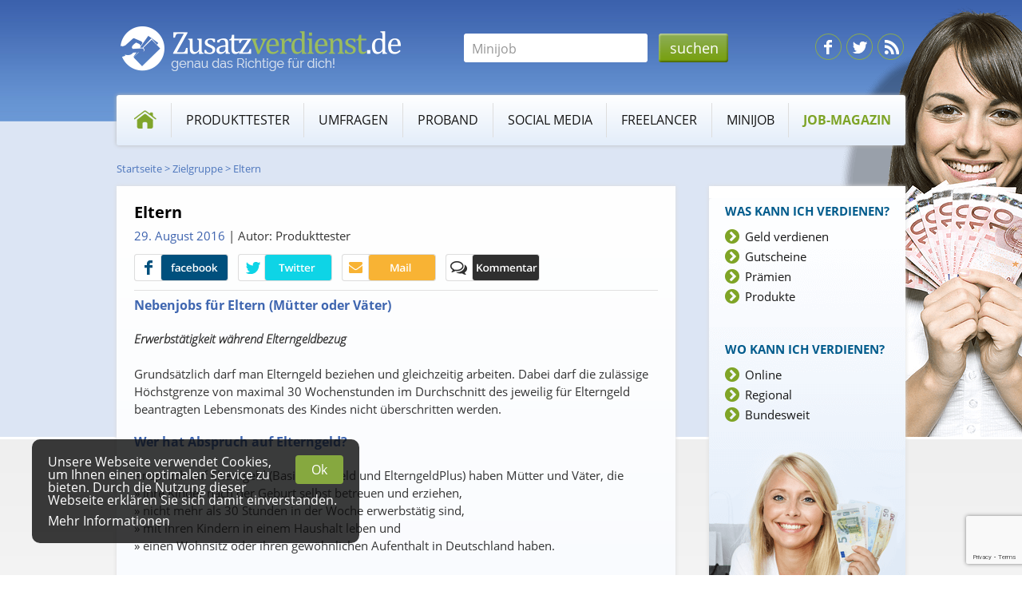

--- FILE ---
content_type: text/html; charset=UTF-8
request_url: https://www.zusatzverdienst.de/fuer/eltern/
body_size: 9509
content:
<!DOCTYPE html PUBLIC "-//W3C//DTD XHTML 1.0 Transitional//DE" "http://www.w3.org/TR/xhtml1/DTD/xhtml1-transitional.dtd">
<html xmlns="http://www.w3.org/1999/xhtml" lang="de">
<head profile="http://gmpg.org/xfn/11">

	<meta http-equiv="Content-Type" content="text/html; charset=UTF-8" />
	<meta name="viewport" content="width=988, user-scalable=yes, initial-scale=1, maximum-scale=5">
	<title>Jobs für Mütter und Väter, seriöse Stellenangebote für alleinerziehende</title>
	<link rel="shortcut icon" href="https://www.zusatzverdienst.de/wp-content/themes/zusatzverdienst/images/favicon/favicon.ico" />
	<link rel="apple-touch-icon" sizes="57x57" href="https://www.zusatzverdienst.de/wp-content/themes/zusatzverdienst/images/favicon/apple-icon-57x57.png">
	<link rel="apple-touch-icon" sizes="60x60" href="https://www.zusatzverdienst.de/wp-content/themes/zusatzverdienst/images/favicon/apple-icon-60x60.png">
	<link rel="apple-touch-icon" sizes="72x72" href="https://www.zusatzverdienst.de/wp-content/themes/zusatzverdienst/images/favicon/apple-icon-72x72.png">
	<link rel="apple-touch-icon" sizes="76x76" href="https://www.zusatzverdienst.de/wp-content/themes/zusatzverdienst/images/favicon/apple-icon-76x76.png">
	<link rel="apple-touch-icon" sizes="114x114" href="https://www.zusatzverdienst.de/wp-content/themes/zusatzverdienst/images/favicon/apple-icon-114x114.png">
	<link rel="apple-touch-icon" sizes="120x120" href="https://www.zusatzverdienst.de/wp-content/themes/zusatzverdienst/images/favicon/apple-icon-120x120.png">
	<link rel="apple-touch-icon" sizes="144x144" href="https://www.zusatzverdienst.de/wp-content/themes/zusatzverdienst/images/favicon/apple-icon-144x144.png">
	<link rel="apple-touch-icon" sizes="152x152" href="https://www.zusatzverdienst.de/wp-content/themes/zusatzverdienst/images/favicon/apple-icon-152x152.png">
	<link rel="apple-touch-icon" sizes="180x180" href="https://www.zusatzverdienst.de/wp-content/themes/zusatzverdienst/images/favicon/apple-icon-180x180.png">
	<link rel="icon" type="image/png" sizes="192x192"  href="https://www.zusatzverdienst.de/wp-content/themes/zusatzverdienst/images/favicon/android-icon-192x192.png">
	<link rel="icon" type="image/png" sizes="32x32" href="https://www.zusatzverdienst.de/wp-content/themes/zusatzverdienst/images/favicon/favicon-32x32.png">
	<link rel="icon" type="image/png" sizes="96x96" href="https://www.zusatzverdienst.de/wp-content/themes/zusatzverdienst/images/favicon/favicon-96x96.png">
	<link rel="icon" type="image/png" sizes="16x16" href="https://www.zusatzverdienst.de/wp-content/themes/zusatzverdienst/images/favicon/favicon-16x16.png">

	<link rel="stylesheet" href="https://www.zusatzverdienst.de/wp-content/themes/zusatzverdienst/style.css" type="text/css" media="screen" />
	<link rel="pingback" href="https://www.zusatzverdienst.de/xmlrpc.php" />
	<script type="text/javascript">
		var blogUrl = "https://www.zusatzverdienst.de/";
		var templateUrl = "https://www.zusatzverdienst.de/wp-content/themes/zusatzverdienst";
	</script>
	<script type="text/javascript"> 
	var gaProperty = 'UA-84321515-1';
	var disableStr = 'ga-disable-' + gaProperty;
	if (document.cookie.indexOf(disableStr + '=true') > -1) {
	window[disableStr] = true;
	}
	function gaOptout() {
	document.cookie = disableStr + '=true; expires=Thu, 31 Dec 2099 23:59:59 UTC; path=/';
	window[disableStr] = true;
	}
	function gaOptin() {
	document.cookie = disableStr + '=false; expires=Thu, 31 Dec 2099 23:59:59 UTC; path=/';
	window[disableStr] = false;
	}
	//standard is opt-out
	//gaOptout();
	</script>
	<script>
	  (function(i,s,o,g,r,a,m){i['GoogleAnalyticsObject']=r;i[r]=i[r]||function(){
	  (i[r].q=i[r].q||[]).push(arguments)},i[r].l=1*new Date();a=s.createElement(o),
	  m=s.getElementsByTagName(o)[0];a.async=1;a.src=g;m.parentNode.insertBefore(a,m)
	  })(window,document,'script','https://www.google-analytics.com/analytics.js','ga');

	  ga('create', 'UA-84321515-1', 'auto');
	  ga('set', 'anonymizeIp', true);

	  ga('send', 'pageview');

	</script>

	<meta name='robots' content='index, follow, max-image-preview:large, max-snippet:-1, max-video-preview:-1' />

	<!-- This site is optimized with the Yoast SEO plugin v17.2 - https://yoast.com/wordpress/plugins/seo/ -->
	<meta name="description" content="Nebenjobs für Mütter und Väter ♠ Zusatzverdienst während der Elternzeit ♠ Elterngeld Zuverdienst ♠ Zusatzverdienst Elternzeit ♠ Elterngeld Berechnung gratis" />
	<link rel="canonical" href="https://www.zusatzverdienst.de/fuer/eltern/" />
	<meta property="og:locale" content="de_DE" />
	<meta property="og:type" content="article" />
	<meta property="og:title" content="Jobs für Mütter und Väter, seriöse Stellenangebote für alleinerziehende" />
	<meta property="og:description" content="Nebenjobs für Mütter und Väter ♠ Zusatzverdienst während der Elternzeit ♠ Elterngeld Zuverdienst ♠ Zusatzverdienst Elternzeit ♠ Elterngeld Berechnung gratis" />
	<meta property="og:url" content="https://www.zusatzverdienst.de/fuer/eltern/" />
	<meta property="og:site_name" content="Zusatzverdienst.de" />
	<meta property="article:modified_time" content="2016-10-28T19:26:44+00:00" />
	<meta property="og:image" content="http://zusatzverdienst.de/wp-content/uploads/2016/08/Fotolia_70618709_XS-300x200.jpg" />
	<meta name="twitter:card" content="summary" />
	<script type="application/ld+json" class="yoast-schema-graph">{"@context":"https://schema.org","@graph":[{"@type":"WebSite","@id":"https://www.zusatzverdienst.de/#website","url":"https://www.zusatzverdienst.de/","name":"Zusatzverdienst.de","description":"Geld verdienen als Produkttester, Proband und Freelancer, Minijob + Nebenjob Angebote","potentialAction":[{"@type":"SearchAction","target":{"@type":"EntryPoint","urlTemplate":"https://www.zusatzverdienst.de/?s={search_term_string}"},"query-input":"required name=search_term_string"}],"inLanguage":"de"},{"@type":"ImageObject","@id":"https://www.zusatzverdienst.de/fuer/eltern/#primaryimage","inLanguage":"de","url":"http://zusatzverdienst.de/wp-content/uploads/2016/08/Fotolia_70618709_XS-300x200.jpg","contentUrl":"http://zusatzverdienst.de/wp-content/uploads/2016/08/Fotolia_70618709_XS-300x200.jpg"},{"@type":"WebPage","@id":"https://www.zusatzverdienst.de/fuer/eltern/#webpage","url":"https://www.zusatzverdienst.de/fuer/eltern/","name":"Jobs f\u00fcr M\u00fctter und V\u00e4ter, seri\u00f6se Stellenangebote f\u00fcr alleinerziehende","isPartOf":{"@id":"https://www.zusatzverdienst.de/#website"},"primaryImageOfPage":{"@id":"https://www.zusatzverdienst.de/fuer/eltern/#primaryimage"},"datePublished":"2016-08-29T07:25:35+00:00","dateModified":"2016-10-28T19:26:44+00:00","description":"Nebenjobs f\u00fcr M\u00fctter und V\u00e4ter \u2660 Zusatzverdienst w\u00e4hrend der Elternzeit \u2660 Elterngeld Zuverdienst \u2660 Zusatzverdienst Elternzeit \u2660 Elterngeld Berechnung gratis","breadcrumb":{"@id":"https://www.zusatzverdienst.de/fuer/eltern/#breadcrumb"},"inLanguage":"de","potentialAction":[{"@type":"ReadAction","target":["https://www.zusatzverdienst.de/fuer/eltern/"]}]},{"@type":"BreadcrumbList","@id":"https://www.zusatzverdienst.de/fuer/eltern/#breadcrumb","itemListElement":[{"@type":"ListItem","position":1,"name":"Startseite","item":"https://www.zusatzverdienst.de/"},{"@type":"ListItem","position":2,"name":"Zielgruppe","item":"https://www.zusatzverdienst.de/fuer/"},{"@type":"ListItem","position":3,"name":"Eltern"}]}]}</script>
	<!-- / Yoast SEO plugin. -->


<link rel='dns-prefetch' href='//www.google.com' />
<link rel='dns-prefetch' href='//s.w.org' />
<link rel="alternate" type="application/rss+xml" title="Zusatzverdienst.de &raquo; Feed" href="https://www.zusatzverdienst.de/feed/" />
<link rel="alternate" type="application/rss+xml" title="Zusatzverdienst.de &raquo; Kommentar-Feed" href="https://www.zusatzverdienst.de/comments/feed/" />
		<script type="text/javascript">
			window._wpemojiSettings = {"baseUrl":"https:\/\/s.w.org\/images\/core\/emoji\/13.1.0\/72x72\/","ext":".png","svgUrl":"https:\/\/s.w.org\/images\/core\/emoji\/13.1.0\/svg\/","svgExt":".svg","source":{"concatemoji":"https:\/\/www.zusatzverdienst.de\/wp-includes\/js\/wp-emoji-release.min.js?ver=5.8.12"}};
			!function(e,a,t){var n,r,o,i=a.createElement("canvas"),p=i.getContext&&i.getContext("2d");function s(e,t){var a=String.fromCharCode;p.clearRect(0,0,i.width,i.height),p.fillText(a.apply(this,e),0,0);e=i.toDataURL();return p.clearRect(0,0,i.width,i.height),p.fillText(a.apply(this,t),0,0),e===i.toDataURL()}function c(e){var t=a.createElement("script");t.src=e,t.defer=t.type="text/javascript",a.getElementsByTagName("head")[0].appendChild(t)}for(o=Array("flag","emoji"),t.supports={everything:!0,everythingExceptFlag:!0},r=0;r<o.length;r++)t.supports[o[r]]=function(e){if(!p||!p.fillText)return!1;switch(p.textBaseline="top",p.font="600 32px Arial",e){case"flag":return s([127987,65039,8205,9895,65039],[127987,65039,8203,9895,65039])?!1:!s([55356,56826,55356,56819],[55356,56826,8203,55356,56819])&&!s([55356,57332,56128,56423,56128,56418,56128,56421,56128,56430,56128,56423,56128,56447],[55356,57332,8203,56128,56423,8203,56128,56418,8203,56128,56421,8203,56128,56430,8203,56128,56423,8203,56128,56447]);case"emoji":return!s([10084,65039,8205,55357,56613],[10084,65039,8203,55357,56613])}return!1}(o[r]),t.supports.everything=t.supports.everything&&t.supports[o[r]],"flag"!==o[r]&&(t.supports.everythingExceptFlag=t.supports.everythingExceptFlag&&t.supports[o[r]]);t.supports.everythingExceptFlag=t.supports.everythingExceptFlag&&!t.supports.flag,t.DOMReady=!1,t.readyCallback=function(){t.DOMReady=!0},t.supports.everything||(n=function(){t.readyCallback()},a.addEventListener?(a.addEventListener("DOMContentLoaded",n,!1),e.addEventListener("load",n,!1)):(e.attachEvent("onload",n),a.attachEvent("onreadystatechange",function(){"complete"===a.readyState&&t.readyCallback()})),(n=t.source||{}).concatemoji?c(n.concatemoji):n.wpemoji&&n.twemoji&&(c(n.twemoji),c(n.wpemoji)))}(window,document,window._wpemojiSettings);
		</script>
		<style type="text/css">
img.wp-smiley,
img.emoji {
	display: inline !important;
	border: none !important;
	box-shadow: none !important;
	height: 1em !important;
	width: 1em !important;
	margin: 0 .07em !important;
	vertical-align: -0.1em !important;
	background: none !important;
	padding: 0 !important;
}
</style>
	<link rel='stylesheet' id='wp-block-library-css'  href='https://www.zusatzverdienst.de/wp-includes/css/dist/block-library/style.min.css?ver=5.8.12' type='text/css' media='all' />
<link rel='stylesheet' id='contact-form-7-css'  href='https://www.zusatzverdienst.de/wp-content/plugins/contact-form-7/includes/css/styles.css?ver=5.4.2' type='text/css' media='all' />
<link rel="https://api.w.org/" href="https://www.zusatzverdienst.de/wp-json/" /><link rel="EditURI" type="application/rsd+xml" title="RSD" href="https://www.zusatzverdienst.de/xmlrpc.php?rsd" />
<link rel="wlwmanifest" type="application/wlwmanifest+xml" href="https://www.zusatzverdienst.de/wp-includes/wlwmanifest.xml" /> 
<meta name="generator" content="WordPress 5.8.12" />
<link rel='shortlink' href='https://www.zusatzverdienst.de/?p=136' />
<link rel="alternate" type="application/json+oembed" href="https://www.zusatzverdienst.de/wp-json/oembed/1.0/embed?url=https%3A%2F%2Fwww.zusatzverdienst.de%2Ffuer%2Feltern%2F" />
<link rel="alternate" type="text/xml+oembed" href="https://www.zusatzverdienst.de/wp-json/oembed/1.0/embed?url=https%3A%2F%2Fwww.zusatzverdienst.de%2Ffuer%2Feltern%2F&#038;format=xml" />

<meta name="mylead-verification" content="0ac1bdd41792e3b82ed318e2adf62ef1">	

</head>
<body>

<!-- Facebook Start -->

<div id="fb-root"></div>
<script>(function(d, s, id) {
  var js, fjs = d.getElementsByTagName(s)[0];
  if (d.getElementById(id)) return;
  js = d.createElement(s); js.id = id;
  js.src = "//connect.facebook.net/de_DE/sdk.js#xfbml=1&version=v2.0";
  fjs.parentNode.insertBefore(js, fjs);
}(document, 'script', 'facebook-jssdk'));</script>
<!-- Facebook End -->

<div class="wrapper">
	<div class="header_bg">
		<div class="header_bg_women"></div>
	</div>
	<div class="header">
		<div class="header_row first_row">
			<div class="header_logo">
				<a href="https://www.zusatzverdienst.de/">&nbsp;</a>
			</div>
			<div class="header_search">
				<form role="search" method="get" id="searchform" class="searchform" action="https://www.zusatzverdienst.de/">
	<div>
		<label class="screen-reader-text" for="s">Suche</label>
		<input class="search_input" type="text" value="" name="s" id="s" placeholder="Minijob"/>
        <input type="hidden" value="angebot" name="post_type[]" />
        <input type="hidden" value="post" name="post_type[]" />
		<input type="submit" id="searchsubmit" value="suchen" />
	</div>
</form>
			</div>
			<div class="header_social_buttons">
					<a target="_blank" href="https://www.facebook.com/Zusatzverdienst.de/"><img src="https://www.zusatzverdienst.de/wp-content/themes/zusatzverdienst/images/facebook.png" id="facebook" title="Wir bei Facebook" alt="Facebook Button"></a>
					<a target="_blank" href="https://twitter.com/zuverdienen"><img src="https://www.zusatzverdienst.de/wp-content/themes/zusatzverdienst/images/twitter.png" id="twitter" title="Wir bei Twitter" alt="Twitter Button"></a>
					<a target="_blank" href="https://www.zusatzverdienst.de/feed/?post_type=angebot"><img src="https://www.zusatzverdienst.de/wp-content/themes/zusatzverdienst/images/rss.png" id="rss" title="Unser RSS Feed" alt="RSS Button"></a>
			</div>
		</div>
		<div class="header_row navigation_row">
			<div class="navigation">
								<ul>
					<li><a href="https://www.zusatzverdienst.de/">&nbsp;<img src="https://www.zusatzverdienst.de/wp-content/themes/zusatzverdienst/images/home_button.png" id="Zusatzverdienst" title="Zusatzverdienst" alt="Zusatzverdienst Startseite"></a></li>
						<li><a href="https://www.zusatzverdienst.de/job/produkttester/">Produkttester</a></li><li><a href="https://www.zusatzverdienst.de/job/umfragen/">Umfragen</a></li><li><a href="https://www.zusatzverdienst.de/job/proband/">Proband</a></li><li><a href="https://www.zusatzverdienst.de/job/social-media/">Social Media</a></li><li><a href="https://www.zusatzverdienst.de/job/freelancer/">Freelancer</a></li><li><a href="https://www.zusatzverdienst.de/job/minijob/">Minijob</a></li>											<li><a href="https://www.zusatzverdienst.de/job-magazin/">Job-Magazin</a></li>
				</ul>
			</div>
		</div><!-- header_inner -->

		<div class="header_row">
			<div class="breadcr">
				<a href="https://www.zusatzverdienst.de">Startseite</a> &gt; <a href="https://www.zusatzverdienst.de/fuer/">Zielgruppe</a> &gt; <a href="https://www.zusatzverdienst.de/fuer/eltern/">Eltern</a>			</div>
		</div><!-- header_inner -->
	</div><!-- header -->
<div class="sidebar">
	<div class="competitions_box special_box">
	<span>Was kann ich verdienen?</span>
	<ul>
	<li><a href="https://www.zusatzverdienst.de/verdiene/geld/">Geld verdienen</a></li><li><a href="https://www.zusatzverdienst.de/verdiene/gutscheine/">Gutscheine</a></li><li><a href="https://www.zusatzverdienst.de/verdiene/praemien/">Prämien</a></li><li><a href="https://www.zusatzverdienst.de/verdiene/produkte/">Produkte</a></li>	</ul>
	<span>Wo kann ich verdienen?</span>
	<ul>
	<li><a href="https://www.zusatzverdienst.de/ort/online/">Online</a></li><li><a href="https://www.zusatzverdienst.de/ort/regional/">Regional</a></li><li><a href="https://www.zusatzverdienst.de/ort/bundesweit/">Bundesweit</a></li>	</ul>
</div>

<div class="user_competitions_box">
	<div class="heading">
		<img src="https://www.zusatzverdienst.de/wp-content/themes/zusatzverdienst/images/user_competitions_icon.png" title="User Gewinnspiele" alt="Nutzer Icon"><span>Verdienst-Angebote von Usern</span><br>
	</div>
	<div class="button_container">
		<a href="https://www.zusatzverdienst.de/user-angebot/" class="anzeigen">
			<span class="image"><img src="https://www.zusatzverdienst.de/wp-content/themes/zusatzverdienst/images/user_competition_show.png" id="User Angebote ansehen" title="User Angebote ansehen" alt="User Angebote ansehen"></span>
			<span>Angebote</span>
			<span class="bold">Anzeigen</span>
		</a>
		<a href="https://www.zusatzverdienst.de/angebot-eintragen/" class="eintragen">
			<span class="image"><img src="https://www.zusatzverdienst.de/wp-content/themes/zusatzverdienst/images/user_competition_insert.png" id="Angebot eintragen" title="Angebot eintragen" alt="Angebot eintragen"></span>
			<span>Angebote</span>
			<span class="bold">Eintragen</span>
		</a>
	</div>
</div>
<div class="facebook_box">
	<span>Facebook Fans</span>
	<div class="fb-like-box" data-href="https://www.facebook.com/Zusatzverdienst.de" data-width="210" data-height="310" data-colorscheme="light" data-show-faces="true" data-header="false" data-stream="false" data-show-border="false"></div>
</div>
<div class="competitions_box">
	<span>Zielgruppe</span>
	<ul>
    	<li><a href="https://www.zusatzverdienst.de/fuer/beruftaetige/">Berufstätige</a></li><li><a href="https://www.zusatzverdienst.de/fuer/rentner/">Rentner</a></li><li><a href="https://www.zusatzverdienst.de/fuer/studenten/">Studenten</a></li><li><a href="https://www.zusatzverdienst.de/fuer/arbeitslose/">Arbeitslose</a></li><li><a href="https://www.zusatzverdienst.de/fuer/hartz-4/">Hartz 4</a></li><li><a href="https://www.zusatzverdienst.de/fuer/eltern/">Eltern</a></li><li><a href="https://www.zusatzverdienst.de/fuer/schueler/">Schüler</a></li>                	</ul>
</div>
	<div class="new_box post_box">
		<div class="head_row">
			<span class="new">Neue</span><span class="heading"> Verdienst-Chancen</span>
		</div>
				<ul class="recent-posts">
							<li><a href="https://www.zusatzverdienst.de/tipps-zu-den-besten-gewinnspielchancen-im-internet/">Tipps zu den besten Gewinnspielchancen im Internet<br>
				<span class="read_more"> weiterlesen &rsaquo;</a></li>
							<li><a href="https://www.zusatzverdienst.de/zimmer-an-messegaeste-vermieten-und-geld-verdienen/">Zimmer an Messegäste vermieten und Geld verdienen<br>
				<span class="read_more"> weiterlesen &rsaquo;</a></li>
							<li><a href="https://www.zusatzverdienst.de/traden-geld-verdienen-geld-verlieren/">Traden – Geld verdienen, Geld verlieren<br>
				<span class="read_more"> weiterlesen &rsaquo;</a></li>
					</ul>
			</div>
		<div class="new_box angebot_box">
		<div class="head_row">
			<span class="new">Neue</span><span class="heading"> Verdienst-Angebote</span>
		</div>
				<ul class="recent-posts">
							<li><a href="https://www.zusatzverdienst.de/angebot/gefro-produkte-kostenlos-testen/">7 original GEFRO Produkte kostenlos testen<br>
				<span class="read_more"> weiterlesen &rsaquo;</a></li>
							<li><a href="https://www.zusatzverdienst.de/angebot/produkttester-werden/">Produkttester werden &#8211; Haushaltsprodukte kostenlos testen<br>
				<span class="read_more"> weiterlesen &rsaquo;</a></li>
							<li><a href="https://www.zusatzverdienst.de/angebot/produkttester-fuer-babyprodukte/">Produkttester für Babyprodukte gesucht<br>
				<span class="read_more"> weiterlesen &rsaquo;</a></li>
					</ul>
			</div>
	




</div><!-- sidebar -->

<div class="main">
	<div class="main_box">
				<div class="heading">
			<h1><a href="https://www.zusatzverdienst.de/fuer/eltern/">Eltern</a></h1>
			<span class="created_date">29. August 2016</span>
			<span class="admin"> | Autor: Produkttester </span>
			<div class="share-buttons">
				<a href="http://www.facebook.com/share.php?u=https://www.zusatzverdienst.de/fuer/eltern/&title=Eltern" target="_blank"><img src="https://www.zusatzverdienst.de/wp-content/themes/zusatzverdienst/images/share/facebook.png" alt="Facebook Teilen Button"></a>
				<a href="http://twitter.com/home?status=Eltern+https://www.zusatzverdienst.de/fuer/eltern/" target="_blank"><img src="https://www.zusatzverdienst.de/wp-content/themes/zusatzverdienst/images/share/twitter.png" alt="Twitter Teilen Button"></a>
				<a href=""><img src="https://www.zusatzverdienst.de/wp-content/themes/zusatzverdienst/images/share/mail.png" alt="Email Teilen Button"></a>
				<a href="#comments"><img src="https://www.zusatzverdienst.de/wp-content/themes/zusatzverdienst/images/share/kommentar.png" alt="Kommentar Teilen Button"></a>
			</div>
		</div>
		<div class="content">
			<h2><span style="color: #333333;"><strong><span style="color: #3f66b0;">Nebenjobs für Eltern (Mütter oder Väter)<br />
</span></strong></span></h2>
<p>&nbsp;</p>
<p><strong><em>Erwerbstätigkeit während Elterngeldbezug</em></strong></p>
<p>&nbsp;</p>
<p>Grundsätzlich darf man Elterngeld beziehen und gleichzeitig arbeiten. Dabei darf die zulässige Höchstgrenze von maximal 30 Wochenstunden im Durchschnitt des jeweilig für Elterngeld beantragten Lebensmonats des Kindes nicht überschritten werden.</p>
<p>&nbsp;</p>
<h3><span style="color: #333333;"><strong><span style="color: #3f66b0;">Wer hat Abspruch auf Elterngeld?</span></strong></span></h3>
<p>&nbsp;</p>
<p>Anspruch auf Elterngeld (Basiselterngeld und ElterngeldPlus) haben Mütter und Väter, die</p>
<p>» ihre Kinder nach der Geburt selbst betreuen und erziehen,</p>
<p>» nicht mehr als 30 Stunden in der Woche erwerbstätig sind,</p>
<p>» mit ihren Kindern in einem Haushalt leben und</p>
<p>» einen Wohnsitz oder ihren gewöhnlichen Aufenthalt in Deutschland haben.</p>
<p>&nbsp;</p>
<p><strong>Weitere Informationen über </strong><a href="http://www.bmfsfj.de/RedaktionBMFSFJ/Broschuerenstelle/Pdf-Anlagen/Elterngeld-ElterngeldPlus-und-Elternzeit,property=pdf,bereich=bmfsfj,sprache=de,rwb=true.pdf" target="_blank"><strong>BMFSFJ</strong></a></p>
<p><strong> </strong></p>
<p><img loading="lazy" class="alignnone size-medium wp-image-357" src="http://zusatzverdienst.de/wp-content/uploads/2016/08/Fotolia_70618709_XS-300x200.jpg" alt="Mütter und Väter Nebenjobs" width="300" height="200" srcset="https://www.zusatzverdienst.de/wp-content/uploads/2016/08/Fotolia_70618709_XS-300x200.jpg 300w, https://www.zusatzverdienst.de/wp-content/uploads/2016/08/Fotolia_70618709_XS.jpg 425w" sizes="(max-width: 300px) 100vw, 300px" /></p>
<p>&nbsp;</p>
<h3><span style="color: #333333;"><strong><span style="color: #3f66b0;">Wie hoch ist das Elterngeld?</span></strong></span></h3>
<p>&nbsp;</p>
<p>Die Höhe des Elterngeldes orientiert sich am durchschnittlichen laufenden Erwerbseinkommen. Es beträgt mindestens 300 Euro und höchstens 1.800 Euro.</p>
<p>Bei einem Einkommen zwischen 1.000 und 1.200 Euro entspricht die Höhe des Elterngeldes 67 Prozent des vorherigen Einkommens. Bei Geringverdienern, die weniger als 1.000 Euro pro Monat verdienen, steigert sich das Elterngeld auf bis zu 100 Prozent des Vorverdienstes. Wer mehr als 1.200 Euro verdient hat, für den sinkt der prozentuale Anteil.</p>
<p>Beim Elterngeld gibt es keinen Freibetrag. Alle Einkünfte aus der Erwerbstätigkeit werden während des Elterngeldbezugs anteilig auf das Elterngeld angerechnet werden.</p>
<p>Der Gewinn, der bei Selbstständigen während des Bezugszeitraums anfällt, wird durch die Anzahl der Bezugsmonate geteilt. Auf diese Weise erhält man den durchschnittlichen Gewinn pro Monat.</p>
<p>&nbsp;</p>
<h3><span style="color: #333333;"><strong><span style="color: #3f66b0;">Zusatzeinkommen bei Elterngeld Plus</span></strong></span></h3>
<p>&nbsp;</p>
<p>Um festzustellen ob das zusätzliche Einkommen (aus Teilzeit, Nebenjob) sich mit dem Elterngeld verrechnet sind individuelle Berechnungen auszustellen. Hier zwei Beispiele:</p>
<p>&nbsp;</p>
<p><strong> 1. Beispiel (ohne Abzüge)</strong></p>
<p><strong> </strong></p>
<p>› Zu berücksichtigendes Nettoeinkommen vor der Geburt: 2.000 Euro monatlich</p>
<p>› Zu berücksichtigendes Nettoeinkommen nach der Geburt: 900 Euro monatlich</p>
<p>› Wegfallendes Erwerbseinkommen: 1.100 Euro</p>
<p>› Basiselterngeldanspruch ohne Erwerbstätigkeit: 1.300 Euro (65 % von 2.000 Euro)</p>
<p>› Hälfte des Basiselterngeldanspruchs: 650 Euro (1.300 Euro : 2)</p>
<p>› Basiselterngeldanspruch bei Teilzeit: 715 Euro (65 % von 1.100 Euro)</p>
<p>› ElterngeldPlus-Anspruch: 650 Euro (1.300 Euro: 2 = 650 Euro)</p>
<p>&nbsp;</p>
<p><strong>Zusatzeinkommen OHNE Abzug Elterngeld Plus</strong></p>
<p><strong> </strong></p>
<p><strong> 2. Beispiel (mit Abzüge)</strong></p>
<p><strong> </strong></p>
<p>› Zu berücksichtigendes Nettoeinkommen vor der Geburt: 2.000 Euro monatlich</p>
<p>› Zu berücksichtigendes Nettoeinkommen nach der Geburt: 500 Euro monatlich</p>
<p>› Wegfallendes Erwerbseinkommen: 500 Euro</p>
<p>› Basiselterngeldanspruch ohne Erwerbstätigkeit: 300 Euro (65 % von 2.000 Euro)</p>
<p>› Hälfte des Basiselterngeldanspruchs: 650 Euro (1.300 Euro : 2)</p>
<p>› Basiselterngeld bei Teilzeit: 325 Euro (65 % von 500 Euro)</p>
<p><strong>› ElterngeldPlus-Rate: 325 Euro (65 % von 500 Euro)</strong></p>
<p><strong>› Zusatzeinkommen MIT Abzug Elterngeld Plus</strong></p>
<p>&nbsp;</p>
<p>Zu dem zu berücksichtigenden Einkommen zählen alle Einkünfte aus Haupt- und Nebenbeschäftigungen und auch vom Arbeitgeber pauschal versteuerte Einkünfte, wie z.B. aus einem „Minijob“.</p>
<p>&nbsp;</p>
<p><img loading="lazy" class="alignnone size-medium wp-image-359" src="http://zusatzverdienst.de/wp-content/uploads/2016/08/Fotolia_118742532_XS-300x211.jpg" alt="Nebenjobs für Eltern" width="300" height="211" srcset="https://www.zusatzverdienst.de/wp-content/uploads/2016/08/Fotolia_118742532_XS-300x211.jpg 300w, https://www.zusatzverdienst.de/wp-content/uploads/2016/08/Fotolia_118742532_XS.jpg 413w" sizes="(max-width: 300px) 100vw, 300px" /></p>
<p>&nbsp;</p>
<h3><span style="color: #333333;"><strong><span style="color: #3f66b0;">Bezugszeitraum des Elterngeldes</span></strong></span></h3>
<p>&nbsp;</p>
<p>Beide Elternteile haben zusammen einen Anspruch auf 12 Monatsbeträge Elterngeld. Zusätzlich haben sie Anspruch auf zwei weitere Monatsbeträge (Partnermonate), wenn mindestens ein Elternteil für mindestens 2 Lebensmonate des Kindes auf einen Teil seines bisherigen Erwerbseinkommens verzichtet.</p>
<p>Der Bezugszeitraum des Elterngelds auf bis zu 24 Monate ausgedehnt werden (Elterngeld Plus). Das Leistungsvolumen bleibt jedoch gleich (wie bei einem 12 Monate dauernden Bezug). Eine Betreuungsperson kann somit bis zu 24 Monate Elterngeld erhalten.</p>
<p>Elterngeld Plus gilt für Eltern, deren Kinder ab dem 1 Juli 2015 geboren werden. Die Formel ist ganz einfach: ein Monat Elterngeld = zwei Monate Elterngeld Plus.  Dabei muss beachtet werden das Elterngeld und Elterngeld-Plus Monate kombiniert werden können.</p>
<p>&nbsp;</p>
<h3><span style="color: #333333;"><strong><span style="color: #3f66b0;">Krankenversicherung bei Zusatzeinkommen</span></strong></span></h3>
<p>&nbsp;</p>
<p>Wer in der gesetzlichen KV pflichtversichert war, bleibt auch während des Bezugs von Elterngeld beitragsfrei versichert. Allerdings nur solange lange, bis keine weiteren beitragspflichtigen Einnahmen entstehen. Damit man nicht aus der Familienversicherung fällt, darf man in einem Minijob also nicht mehr als 450 Euro verdienen, als Freiberufler nicht mehr als 355 Euro monatlich.</p>
<p>Mehr Informationen gibt es auf der Webseite des <a href="http://www.bmfsfj.de/BMFSFJ/Service/themen-lotse,did=208760.html#fragment" target="_blank">Bundesministeriums für Familie, Senioren, Frauen und Jugend</a>.</p>
			<div style="clear: left;"></div>
		</div>
		</div>
		<div class="commentbox" id="comments">
		<div class="comment_heading">
	<h3>Kommentare</h3>
</div>

<form action="https://www.zusatzverdienst.de/wp-comments-post.php" method="post" id="commentform">

	  <input type="text" name="author" id="author" value="" placeholder="Dein Name" size="22" tabindex="1"/>

	  <input type="text" name="email" id="email" value="" placeholder="Deine Email Adresse"  size="22" tabindex="2" />

	  <textarea name="comment" id="comment" rows="10" tabindex="3" placeholder="Dein Kommentar" style="resize: none;" ></textarea>

	  <input name="submit" type="submit" id="submit" tabindex="4" value="Absenden" />
	  <input type="hidden" name="comment_post_ID" value="136" />

   
</form>
	</div>
	</div>
</div>
<div style="clear: both;"></div>

		<div class="footer">
			<div class="footer_inner">
				<div class="alphabet_bg"></div>
				<div class="alphabet">
					
					<h4>Alle Verdienstmöglichkeiten auf einen Blick</h4>
					<div class="alphabet_list">
					<a href="https://www.zusatzverdienst.de/verdienen-als/?KEY=0-9#0-9">0-9</a><a href="https://www.zusatzverdienst.de/verdienen-als/?KEY=A#A">A</a><a href="https://www.zusatzverdienst.de/verdienen-als/?KEY=B#B">B</a><a href="https://www.zusatzverdienst.de/verdienen-als/?KEY=C#C">C</a><a href="https://www.zusatzverdienst.de/verdienen-als/?KEY=D#D">D</a><a href="https://www.zusatzverdienst.de/verdienen-als/?KEY=E#E">E</a><a href="https://www.zusatzverdienst.de/verdienen-als/?KEY=F#F">F</a><a href="https://www.zusatzverdienst.de/verdienen-als/?KEY=G#G">G</a><a href="https://www.zusatzverdienst.de/verdienen-als/?KEY=H#H">H</a><a href="https://www.zusatzverdienst.de/verdienen-als/?KEY=I#I">I</a><a href="https://www.zusatzverdienst.de/verdienen-als/?KEY=J#J">J</a><a href="https://www.zusatzverdienst.de/verdienen-als/?KEY=K#K">K</a><a href="https://www.zusatzverdienst.de/verdienen-als/?KEY=L#L">L</a><a href="https://www.zusatzverdienst.de/verdienen-als/?KEY=M#M">M</a><a href="https://www.zusatzverdienst.de/verdienen-als/?KEY=N#N">N</a><a href="https://www.zusatzverdienst.de/verdienen-als/?KEY=O#O">O</a><a href="https://www.zusatzverdienst.de/verdienen-als/?KEY=P#P">P</a><a href="https://www.zusatzverdienst.de/verdienen-als/?KEY=Q#Q">Q</a><a href="https://www.zusatzverdienst.de/verdienen-als/?KEY=R#R">R</a><a href="https://www.zusatzverdienst.de/verdienen-als/?KEY=S#S">S</a><a href="https://www.zusatzverdienst.de/verdienen-als/?KEY=T#T">T</a><a href="https://www.zusatzverdienst.de/verdienen-als/?KEY=U#U">U</a><a href="https://www.zusatzverdienst.de/verdienen-als/?KEY=V#V">V</a><a href="https://www.zusatzverdienst.de/verdienen-als/?KEY=W#W">W</a><a href="https://www.zusatzverdienst.de/verdienen-als/?KEY=X#X">X</a><a href="https://www.zusatzverdienst.de/verdienen-als/?KEY=Y#Y">Y</a><a href="https://www.zusatzverdienst.de/verdienen-als/?KEY=Z#Z">Z</a>					</div>
					
				</div><!-- alphabet -->
				<div class="boxes">
					<div class="rubriken">
						<h4>Rubriken</h4>
												<ul>
							<li><a href="https://www.zusatzverdienst.de/job/produkttester/">Produkttester</a></li><li><a href="https://www.zusatzverdienst.de/job/umfragen/">Umfragen</a></li><li><a href="https://www.zusatzverdienst.de/job/proband/">Proband</a></li><li><a href="https://www.zusatzverdienst.de/job/social-media/">Social Media</a></li><li><a href="https://www.zusatzverdienst.de/job/freelancer/">Freelancer</a></li><li><a href="https://www.zusatzverdienst.de/job/minijob/">Minijob</a></li>						</ul>
					</div>
					<div class="kategorien">
						<h4>Verdienstart</h4>
												<ul>
							<li><a href="https://www.zusatzverdienst.de/verdiene/geld/">Geld verdienen</a></li><li><a href="https://www.zusatzverdienst.de/verdiene/gutscheine/">Gutscheine</a></li><li><a href="https://www.zusatzverdienst.de/verdiene/produkte/">Produkte</a></li><li><a href="https://www.zusatzverdienst.de/verdiene/praemien/">Prämien</a></li>						</ul>
						<h5>User Angebote</h5>
						<ul id="menu-user" class="secondary"><li id="menu-item-30" class="menu-item menu-item-type-custom menu-item-object-custom menu-item-30"><a href="http://zusatzverdienst.de/user-angebot/">Ansehen</a></li>
<li id="menu-item-29" class="menu-item menu-item-type-post_type menu-item-object-page menu-item-29"><a href="https://www.zusatzverdienst.de/angebot-eintragen/">Eintragen</a></li>
</ul>					</div>
					<div class="service">
						<h4>Service</h4>
						<ul id="menu-service" class=""><li id="menu-item-25" class="menu-item menu-item-type-post_type menu-item-object-page menu-item-25"><a href="https://www.zusatzverdienst.de/ueber-uns/">Über uns</a></li>
<li id="menu-item-28" class="menu-item menu-item-type-post_type menu-item-object-page menu-item-28"><a href="https://www.zusatzverdienst.de/impressum/">Impressum</a></li>
<li id="menu-item-2596" class="menu-item menu-item-type-post_type menu-item-object-page menu-item-2596"><a href="https://www.zusatzverdienst.de/datenschutz/">Datenschutz</a></li>
<li id="menu-item-27" class="menu-item menu-item-type-post_type menu-item-object-page menu-item-27"><a href="https://www.zusatzverdienst.de/kontakt/">Kontakt</a></li>
<li id="menu-item-26" class="menu-item menu-item-type-post_type menu-item-object-page menu-item-26"><a href="https://www.zusatzverdienst.de/preise-eintrag/">Preise Eintrag</a></li>
</ul>						<h5>Social Media</h5>
						<a target="_blank" href="https://www.facebook.com/Zusatzverdienst.de/"><img src="https://www.zusatzverdienst.de/wp-content/themes/zusatzverdienst/images/facebook_footer.png" id="facebook" title="Wir bei Facebook" alt="Facebook Button"></a>
						<a target="_blank" href="https://twitter.com/zuverdienen"><img src="https://www.zusatzverdienst.de/wp-content/themes/zusatzverdienst/images/twitter_footer.png" id="twitter"  title="Wir bei Twitter" alt="Twitter Button"></a>
						<a target="_blank" href="https://www.zusatzverdienst.de/feed/?post_type=angebot"><img src="https://www.zusatzverdienst.de/wp-content/themes/zusatzverdienst/images/rss_footer.png" id="rss" title="Unser RSS Feed" alt="RSS Button"></a>
					</div>
					<div class="newsletter">
						<h4>Newsletter</h4>
						<span>Abonniere jetzt die kostenlosen Newsletter von Zusatzverdienst.de und sei immer bestens informiert über die neuesten Verdienstmöglichkeiten und -chancen.</span>

						<div class="newsletter newsletter-subscription">
								<form action="https://feedburner.google.com/fb/a/mailverify" method="post" target="popupwindow" onsubmit="window.open('https://feedburner.google.com/fb/a/mailverify?uri=Zusatzverdienst', 'popupwindow', 'scrollbars=yes,width=550,height=520');return true">
		<input type="hidden" value="Zusatzverdienst" name="uri"/>
		<input type="hidden" name="loc" value="de_DE"/>

		<table cellspacing="0" cellpadding="3" border="0">
			<tr>
				<td align="left"><input class="newsletter-email" placeholder="Deine eMail Adresse" type="email" name="email" size="30" required></td>
			</tr>
			<tr>
				<td> 
					<div class="acceptance-box" style="margin-top: 10px;">	
						<p style="font-size: 11px;"><span class="wpcf7-form-control-wrap acceptance-707"><input type="checkbox" name="acceptance-707" value="1" class="wpcf7-form-control wpcf7-acceptance" aria-invalid="false" required="required" style="width: 12px !important; height: 12px !important; float: left; margin: 0px 10px 0px 0px;"></span> * Ich bin damit einverstanden, dass meine Daten für eine Kontaktaufnahme gespeichert werden. Genauere Informationen habe ich der <a href="http://www.zusatzverdienst.de/datenschutz/">Datenschutzerklärung</a> entnommen.</p> 
					</div>
				</td>
			</tr>
			<tr>
				<td colspan="2" class="newsletter-td-submit">
					<input class="newsletter-submit" type="submit" value="anmelden"/>
				</td>
			</tr>

		</table>
	</form>
							</div>
					</div>

				</div><!-- boxes -->
				<div class="bottom_line">
					<span> &copy; 2026 by zusatzverdienst.de </span>
					<div class="color_line"></div>
				</div><!-- bottom_line -->
			</div><!-- footer-inner -->
		</div><!-- footer -->
	</div><!-- wrapper -->


	<script src="https://www.zusatzverdienst.de/wp-content/themes/zusatzverdienst/js/jquery.min.js" type="text/javascript"></script>
	<script src="https://www.zusatzverdienst.de/wp-content/themes/zusatzverdienst/jquery-ui/jquery-ui.min.js" type="text/javascript"></script>
	<script src="https://www.zusatzverdienst.de/wp-content/themes/zusatzverdienst/js/bootstrap.min.js" type="text/javascript"></script>
	<script src="https://www.zusatzverdienst.de/wp-content/themes/zusatzverdienst/js/custom.js" type="text/javascript"></script>
	<script type="text/javascript"> 
    var enno_cookie_url = "http://www.zusatzverdienst.de/datenschutz/";

    var html = '<div id="analytics-opt-in"><button onclick="startTracking();">Ok</button>Unsere Webseite verwendet Cookies, um Ihnen einen optimalen Service zu bieten. Durch die Nutzung dieser Webseite erklären Sie sich damit einverstanden. <a href="'+enno_cookie_url+'">Mehr Informationen</a></div>';

    function appendHtml(el, str) {
        var div = document.createElement('div');
        div.innerHTML = str;
        while (div.children.length > 0) {
        el.appendChild(div.children[0]);
        }
    }

    function startTracking(){
        if(typeof gaOptin == 'function') gaOptin();
        document.cookie = "tracking-statement=accepted;expires=Thu, 31 Dec 2099 12:00:00 UTC; path=/";
        var box = document.getElementById("analytics-opt-in");
        box.parentNode.removeChild(box);
    }
    
    function noTracking(){
        if(typeof gaOptout == 'function') gaOptout();
        document.cookie = "tracking-statement=notaccepted;expires=Thu, 31 Dec 2099 12:00:00 UTC; path=/";
        var box = document.getElementById("analytics-opt-in");
        box.parentNode.removeChild(box);
    }

    if (document.cookie.indexOf('tracking-statement=accepted') > -1) {
        if(typeof gaOptin == 'function') gaOptin();
    }
    else if (document.cookie.indexOf('tracking-statement=notaccepted') > -1){
        if(typeof gaOptout == 'function') gaOptout();
    }
    else{
        appendHtml(document.body, html);
    }
</script>
	<script type="text/javascript">
document.addEventListener( 'wpcf7mailsent', function( event ) {
    location.href ='#wpcf7-f15-p14-o1';
}, false );
</script>
<script type='text/javascript' src='https://www.zusatzverdienst.de/wp-includes/js/dist/vendor/regenerator-runtime.min.js?ver=0.13.7' id='regenerator-runtime-js'></script>
<script type='text/javascript' src='https://www.zusatzverdienst.de/wp-includes/js/dist/vendor/wp-polyfill.min.js?ver=3.15.0' id='wp-polyfill-js'></script>
<script type='text/javascript' id='contact-form-7-js-extra'>
/* <![CDATA[ */
var wpcf7 = {"api":{"root":"https:\/\/www.zusatzverdienst.de\/wp-json\/","namespace":"contact-form-7\/v1"}};
/* ]]> */
</script>
<script type='text/javascript' src='https://www.zusatzverdienst.de/wp-content/plugins/contact-form-7/includes/js/index.js?ver=5.4.2' id='contact-form-7-js'></script>
<script type='text/javascript' src='https://www.google.com/recaptcha/api.js?render=6LcwsLspAAAAAJazYieiEZgyaOSvgwYniy1Ln6YL&#038;ver=3.0' id='google-recaptcha-js'></script>
<script type='text/javascript' id='wpcf7-recaptcha-js-extra'>
/* <![CDATA[ */
var wpcf7_recaptcha = {"sitekey":"6LcwsLspAAAAAJazYieiEZgyaOSvgwYniy1Ln6YL","actions":{"homepage":"homepage","contactform":"contactform"}};
/* ]]> */
</script>
<script type='text/javascript' src='https://www.zusatzverdienst.de/wp-content/plugins/contact-form-7/modules/recaptcha/index.js?ver=5.4.2' id='wpcf7-recaptcha-js'></script>
<script type='text/javascript' src='https://www.zusatzverdienst.de/wp-includes/js/wp-embed.min.js?ver=5.8.12' id='wp-embed-js'></script>

	<script src="//localhost:35729/livereload.js"></script>
	</body>
</html>


--- FILE ---
content_type: text/html; charset=utf-8
request_url: https://www.google.com/recaptcha/api2/anchor?ar=1&k=6LcwsLspAAAAAJazYieiEZgyaOSvgwYniy1Ln6YL&co=aHR0cHM6Ly93d3cuenVzYXR6dmVyZGllbnN0LmRlOjQ0Mw..&hl=en&v=PoyoqOPhxBO7pBk68S4YbpHZ&size=invisible&anchor-ms=20000&execute-ms=30000&cb=s59n0p720o7p
body_size: 48666
content:
<!DOCTYPE HTML><html dir="ltr" lang="en"><head><meta http-equiv="Content-Type" content="text/html; charset=UTF-8">
<meta http-equiv="X-UA-Compatible" content="IE=edge">
<title>reCAPTCHA</title>
<style type="text/css">
/* cyrillic-ext */
@font-face {
  font-family: 'Roboto';
  font-style: normal;
  font-weight: 400;
  font-stretch: 100%;
  src: url(//fonts.gstatic.com/s/roboto/v48/KFO7CnqEu92Fr1ME7kSn66aGLdTylUAMa3GUBHMdazTgWw.woff2) format('woff2');
  unicode-range: U+0460-052F, U+1C80-1C8A, U+20B4, U+2DE0-2DFF, U+A640-A69F, U+FE2E-FE2F;
}
/* cyrillic */
@font-face {
  font-family: 'Roboto';
  font-style: normal;
  font-weight: 400;
  font-stretch: 100%;
  src: url(//fonts.gstatic.com/s/roboto/v48/KFO7CnqEu92Fr1ME7kSn66aGLdTylUAMa3iUBHMdazTgWw.woff2) format('woff2');
  unicode-range: U+0301, U+0400-045F, U+0490-0491, U+04B0-04B1, U+2116;
}
/* greek-ext */
@font-face {
  font-family: 'Roboto';
  font-style: normal;
  font-weight: 400;
  font-stretch: 100%;
  src: url(//fonts.gstatic.com/s/roboto/v48/KFO7CnqEu92Fr1ME7kSn66aGLdTylUAMa3CUBHMdazTgWw.woff2) format('woff2');
  unicode-range: U+1F00-1FFF;
}
/* greek */
@font-face {
  font-family: 'Roboto';
  font-style: normal;
  font-weight: 400;
  font-stretch: 100%;
  src: url(//fonts.gstatic.com/s/roboto/v48/KFO7CnqEu92Fr1ME7kSn66aGLdTylUAMa3-UBHMdazTgWw.woff2) format('woff2');
  unicode-range: U+0370-0377, U+037A-037F, U+0384-038A, U+038C, U+038E-03A1, U+03A3-03FF;
}
/* math */
@font-face {
  font-family: 'Roboto';
  font-style: normal;
  font-weight: 400;
  font-stretch: 100%;
  src: url(//fonts.gstatic.com/s/roboto/v48/KFO7CnqEu92Fr1ME7kSn66aGLdTylUAMawCUBHMdazTgWw.woff2) format('woff2');
  unicode-range: U+0302-0303, U+0305, U+0307-0308, U+0310, U+0312, U+0315, U+031A, U+0326-0327, U+032C, U+032F-0330, U+0332-0333, U+0338, U+033A, U+0346, U+034D, U+0391-03A1, U+03A3-03A9, U+03B1-03C9, U+03D1, U+03D5-03D6, U+03F0-03F1, U+03F4-03F5, U+2016-2017, U+2034-2038, U+203C, U+2040, U+2043, U+2047, U+2050, U+2057, U+205F, U+2070-2071, U+2074-208E, U+2090-209C, U+20D0-20DC, U+20E1, U+20E5-20EF, U+2100-2112, U+2114-2115, U+2117-2121, U+2123-214F, U+2190, U+2192, U+2194-21AE, U+21B0-21E5, U+21F1-21F2, U+21F4-2211, U+2213-2214, U+2216-22FF, U+2308-230B, U+2310, U+2319, U+231C-2321, U+2336-237A, U+237C, U+2395, U+239B-23B7, U+23D0, U+23DC-23E1, U+2474-2475, U+25AF, U+25B3, U+25B7, U+25BD, U+25C1, U+25CA, U+25CC, U+25FB, U+266D-266F, U+27C0-27FF, U+2900-2AFF, U+2B0E-2B11, U+2B30-2B4C, U+2BFE, U+3030, U+FF5B, U+FF5D, U+1D400-1D7FF, U+1EE00-1EEFF;
}
/* symbols */
@font-face {
  font-family: 'Roboto';
  font-style: normal;
  font-weight: 400;
  font-stretch: 100%;
  src: url(//fonts.gstatic.com/s/roboto/v48/KFO7CnqEu92Fr1ME7kSn66aGLdTylUAMaxKUBHMdazTgWw.woff2) format('woff2');
  unicode-range: U+0001-000C, U+000E-001F, U+007F-009F, U+20DD-20E0, U+20E2-20E4, U+2150-218F, U+2190, U+2192, U+2194-2199, U+21AF, U+21E6-21F0, U+21F3, U+2218-2219, U+2299, U+22C4-22C6, U+2300-243F, U+2440-244A, U+2460-24FF, U+25A0-27BF, U+2800-28FF, U+2921-2922, U+2981, U+29BF, U+29EB, U+2B00-2BFF, U+4DC0-4DFF, U+FFF9-FFFB, U+10140-1018E, U+10190-1019C, U+101A0, U+101D0-101FD, U+102E0-102FB, U+10E60-10E7E, U+1D2C0-1D2D3, U+1D2E0-1D37F, U+1F000-1F0FF, U+1F100-1F1AD, U+1F1E6-1F1FF, U+1F30D-1F30F, U+1F315, U+1F31C, U+1F31E, U+1F320-1F32C, U+1F336, U+1F378, U+1F37D, U+1F382, U+1F393-1F39F, U+1F3A7-1F3A8, U+1F3AC-1F3AF, U+1F3C2, U+1F3C4-1F3C6, U+1F3CA-1F3CE, U+1F3D4-1F3E0, U+1F3ED, U+1F3F1-1F3F3, U+1F3F5-1F3F7, U+1F408, U+1F415, U+1F41F, U+1F426, U+1F43F, U+1F441-1F442, U+1F444, U+1F446-1F449, U+1F44C-1F44E, U+1F453, U+1F46A, U+1F47D, U+1F4A3, U+1F4B0, U+1F4B3, U+1F4B9, U+1F4BB, U+1F4BF, U+1F4C8-1F4CB, U+1F4D6, U+1F4DA, U+1F4DF, U+1F4E3-1F4E6, U+1F4EA-1F4ED, U+1F4F7, U+1F4F9-1F4FB, U+1F4FD-1F4FE, U+1F503, U+1F507-1F50B, U+1F50D, U+1F512-1F513, U+1F53E-1F54A, U+1F54F-1F5FA, U+1F610, U+1F650-1F67F, U+1F687, U+1F68D, U+1F691, U+1F694, U+1F698, U+1F6AD, U+1F6B2, U+1F6B9-1F6BA, U+1F6BC, U+1F6C6-1F6CF, U+1F6D3-1F6D7, U+1F6E0-1F6EA, U+1F6F0-1F6F3, U+1F6F7-1F6FC, U+1F700-1F7FF, U+1F800-1F80B, U+1F810-1F847, U+1F850-1F859, U+1F860-1F887, U+1F890-1F8AD, U+1F8B0-1F8BB, U+1F8C0-1F8C1, U+1F900-1F90B, U+1F93B, U+1F946, U+1F984, U+1F996, U+1F9E9, U+1FA00-1FA6F, U+1FA70-1FA7C, U+1FA80-1FA89, U+1FA8F-1FAC6, U+1FACE-1FADC, U+1FADF-1FAE9, U+1FAF0-1FAF8, U+1FB00-1FBFF;
}
/* vietnamese */
@font-face {
  font-family: 'Roboto';
  font-style: normal;
  font-weight: 400;
  font-stretch: 100%;
  src: url(//fonts.gstatic.com/s/roboto/v48/KFO7CnqEu92Fr1ME7kSn66aGLdTylUAMa3OUBHMdazTgWw.woff2) format('woff2');
  unicode-range: U+0102-0103, U+0110-0111, U+0128-0129, U+0168-0169, U+01A0-01A1, U+01AF-01B0, U+0300-0301, U+0303-0304, U+0308-0309, U+0323, U+0329, U+1EA0-1EF9, U+20AB;
}
/* latin-ext */
@font-face {
  font-family: 'Roboto';
  font-style: normal;
  font-weight: 400;
  font-stretch: 100%;
  src: url(//fonts.gstatic.com/s/roboto/v48/KFO7CnqEu92Fr1ME7kSn66aGLdTylUAMa3KUBHMdazTgWw.woff2) format('woff2');
  unicode-range: U+0100-02BA, U+02BD-02C5, U+02C7-02CC, U+02CE-02D7, U+02DD-02FF, U+0304, U+0308, U+0329, U+1D00-1DBF, U+1E00-1E9F, U+1EF2-1EFF, U+2020, U+20A0-20AB, U+20AD-20C0, U+2113, U+2C60-2C7F, U+A720-A7FF;
}
/* latin */
@font-face {
  font-family: 'Roboto';
  font-style: normal;
  font-weight: 400;
  font-stretch: 100%;
  src: url(//fonts.gstatic.com/s/roboto/v48/KFO7CnqEu92Fr1ME7kSn66aGLdTylUAMa3yUBHMdazQ.woff2) format('woff2');
  unicode-range: U+0000-00FF, U+0131, U+0152-0153, U+02BB-02BC, U+02C6, U+02DA, U+02DC, U+0304, U+0308, U+0329, U+2000-206F, U+20AC, U+2122, U+2191, U+2193, U+2212, U+2215, U+FEFF, U+FFFD;
}
/* cyrillic-ext */
@font-face {
  font-family: 'Roboto';
  font-style: normal;
  font-weight: 500;
  font-stretch: 100%;
  src: url(//fonts.gstatic.com/s/roboto/v48/KFO7CnqEu92Fr1ME7kSn66aGLdTylUAMa3GUBHMdazTgWw.woff2) format('woff2');
  unicode-range: U+0460-052F, U+1C80-1C8A, U+20B4, U+2DE0-2DFF, U+A640-A69F, U+FE2E-FE2F;
}
/* cyrillic */
@font-face {
  font-family: 'Roboto';
  font-style: normal;
  font-weight: 500;
  font-stretch: 100%;
  src: url(//fonts.gstatic.com/s/roboto/v48/KFO7CnqEu92Fr1ME7kSn66aGLdTylUAMa3iUBHMdazTgWw.woff2) format('woff2');
  unicode-range: U+0301, U+0400-045F, U+0490-0491, U+04B0-04B1, U+2116;
}
/* greek-ext */
@font-face {
  font-family: 'Roboto';
  font-style: normal;
  font-weight: 500;
  font-stretch: 100%;
  src: url(//fonts.gstatic.com/s/roboto/v48/KFO7CnqEu92Fr1ME7kSn66aGLdTylUAMa3CUBHMdazTgWw.woff2) format('woff2');
  unicode-range: U+1F00-1FFF;
}
/* greek */
@font-face {
  font-family: 'Roboto';
  font-style: normal;
  font-weight: 500;
  font-stretch: 100%;
  src: url(//fonts.gstatic.com/s/roboto/v48/KFO7CnqEu92Fr1ME7kSn66aGLdTylUAMa3-UBHMdazTgWw.woff2) format('woff2');
  unicode-range: U+0370-0377, U+037A-037F, U+0384-038A, U+038C, U+038E-03A1, U+03A3-03FF;
}
/* math */
@font-face {
  font-family: 'Roboto';
  font-style: normal;
  font-weight: 500;
  font-stretch: 100%;
  src: url(//fonts.gstatic.com/s/roboto/v48/KFO7CnqEu92Fr1ME7kSn66aGLdTylUAMawCUBHMdazTgWw.woff2) format('woff2');
  unicode-range: U+0302-0303, U+0305, U+0307-0308, U+0310, U+0312, U+0315, U+031A, U+0326-0327, U+032C, U+032F-0330, U+0332-0333, U+0338, U+033A, U+0346, U+034D, U+0391-03A1, U+03A3-03A9, U+03B1-03C9, U+03D1, U+03D5-03D6, U+03F0-03F1, U+03F4-03F5, U+2016-2017, U+2034-2038, U+203C, U+2040, U+2043, U+2047, U+2050, U+2057, U+205F, U+2070-2071, U+2074-208E, U+2090-209C, U+20D0-20DC, U+20E1, U+20E5-20EF, U+2100-2112, U+2114-2115, U+2117-2121, U+2123-214F, U+2190, U+2192, U+2194-21AE, U+21B0-21E5, U+21F1-21F2, U+21F4-2211, U+2213-2214, U+2216-22FF, U+2308-230B, U+2310, U+2319, U+231C-2321, U+2336-237A, U+237C, U+2395, U+239B-23B7, U+23D0, U+23DC-23E1, U+2474-2475, U+25AF, U+25B3, U+25B7, U+25BD, U+25C1, U+25CA, U+25CC, U+25FB, U+266D-266F, U+27C0-27FF, U+2900-2AFF, U+2B0E-2B11, U+2B30-2B4C, U+2BFE, U+3030, U+FF5B, U+FF5D, U+1D400-1D7FF, U+1EE00-1EEFF;
}
/* symbols */
@font-face {
  font-family: 'Roboto';
  font-style: normal;
  font-weight: 500;
  font-stretch: 100%;
  src: url(//fonts.gstatic.com/s/roboto/v48/KFO7CnqEu92Fr1ME7kSn66aGLdTylUAMaxKUBHMdazTgWw.woff2) format('woff2');
  unicode-range: U+0001-000C, U+000E-001F, U+007F-009F, U+20DD-20E0, U+20E2-20E4, U+2150-218F, U+2190, U+2192, U+2194-2199, U+21AF, U+21E6-21F0, U+21F3, U+2218-2219, U+2299, U+22C4-22C6, U+2300-243F, U+2440-244A, U+2460-24FF, U+25A0-27BF, U+2800-28FF, U+2921-2922, U+2981, U+29BF, U+29EB, U+2B00-2BFF, U+4DC0-4DFF, U+FFF9-FFFB, U+10140-1018E, U+10190-1019C, U+101A0, U+101D0-101FD, U+102E0-102FB, U+10E60-10E7E, U+1D2C0-1D2D3, U+1D2E0-1D37F, U+1F000-1F0FF, U+1F100-1F1AD, U+1F1E6-1F1FF, U+1F30D-1F30F, U+1F315, U+1F31C, U+1F31E, U+1F320-1F32C, U+1F336, U+1F378, U+1F37D, U+1F382, U+1F393-1F39F, U+1F3A7-1F3A8, U+1F3AC-1F3AF, U+1F3C2, U+1F3C4-1F3C6, U+1F3CA-1F3CE, U+1F3D4-1F3E0, U+1F3ED, U+1F3F1-1F3F3, U+1F3F5-1F3F7, U+1F408, U+1F415, U+1F41F, U+1F426, U+1F43F, U+1F441-1F442, U+1F444, U+1F446-1F449, U+1F44C-1F44E, U+1F453, U+1F46A, U+1F47D, U+1F4A3, U+1F4B0, U+1F4B3, U+1F4B9, U+1F4BB, U+1F4BF, U+1F4C8-1F4CB, U+1F4D6, U+1F4DA, U+1F4DF, U+1F4E3-1F4E6, U+1F4EA-1F4ED, U+1F4F7, U+1F4F9-1F4FB, U+1F4FD-1F4FE, U+1F503, U+1F507-1F50B, U+1F50D, U+1F512-1F513, U+1F53E-1F54A, U+1F54F-1F5FA, U+1F610, U+1F650-1F67F, U+1F687, U+1F68D, U+1F691, U+1F694, U+1F698, U+1F6AD, U+1F6B2, U+1F6B9-1F6BA, U+1F6BC, U+1F6C6-1F6CF, U+1F6D3-1F6D7, U+1F6E0-1F6EA, U+1F6F0-1F6F3, U+1F6F7-1F6FC, U+1F700-1F7FF, U+1F800-1F80B, U+1F810-1F847, U+1F850-1F859, U+1F860-1F887, U+1F890-1F8AD, U+1F8B0-1F8BB, U+1F8C0-1F8C1, U+1F900-1F90B, U+1F93B, U+1F946, U+1F984, U+1F996, U+1F9E9, U+1FA00-1FA6F, U+1FA70-1FA7C, U+1FA80-1FA89, U+1FA8F-1FAC6, U+1FACE-1FADC, U+1FADF-1FAE9, U+1FAF0-1FAF8, U+1FB00-1FBFF;
}
/* vietnamese */
@font-face {
  font-family: 'Roboto';
  font-style: normal;
  font-weight: 500;
  font-stretch: 100%;
  src: url(//fonts.gstatic.com/s/roboto/v48/KFO7CnqEu92Fr1ME7kSn66aGLdTylUAMa3OUBHMdazTgWw.woff2) format('woff2');
  unicode-range: U+0102-0103, U+0110-0111, U+0128-0129, U+0168-0169, U+01A0-01A1, U+01AF-01B0, U+0300-0301, U+0303-0304, U+0308-0309, U+0323, U+0329, U+1EA0-1EF9, U+20AB;
}
/* latin-ext */
@font-face {
  font-family: 'Roboto';
  font-style: normal;
  font-weight: 500;
  font-stretch: 100%;
  src: url(//fonts.gstatic.com/s/roboto/v48/KFO7CnqEu92Fr1ME7kSn66aGLdTylUAMa3KUBHMdazTgWw.woff2) format('woff2');
  unicode-range: U+0100-02BA, U+02BD-02C5, U+02C7-02CC, U+02CE-02D7, U+02DD-02FF, U+0304, U+0308, U+0329, U+1D00-1DBF, U+1E00-1E9F, U+1EF2-1EFF, U+2020, U+20A0-20AB, U+20AD-20C0, U+2113, U+2C60-2C7F, U+A720-A7FF;
}
/* latin */
@font-face {
  font-family: 'Roboto';
  font-style: normal;
  font-weight: 500;
  font-stretch: 100%;
  src: url(//fonts.gstatic.com/s/roboto/v48/KFO7CnqEu92Fr1ME7kSn66aGLdTylUAMa3yUBHMdazQ.woff2) format('woff2');
  unicode-range: U+0000-00FF, U+0131, U+0152-0153, U+02BB-02BC, U+02C6, U+02DA, U+02DC, U+0304, U+0308, U+0329, U+2000-206F, U+20AC, U+2122, U+2191, U+2193, U+2212, U+2215, U+FEFF, U+FFFD;
}
/* cyrillic-ext */
@font-face {
  font-family: 'Roboto';
  font-style: normal;
  font-weight: 900;
  font-stretch: 100%;
  src: url(//fonts.gstatic.com/s/roboto/v48/KFO7CnqEu92Fr1ME7kSn66aGLdTylUAMa3GUBHMdazTgWw.woff2) format('woff2');
  unicode-range: U+0460-052F, U+1C80-1C8A, U+20B4, U+2DE0-2DFF, U+A640-A69F, U+FE2E-FE2F;
}
/* cyrillic */
@font-face {
  font-family: 'Roboto';
  font-style: normal;
  font-weight: 900;
  font-stretch: 100%;
  src: url(//fonts.gstatic.com/s/roboto/v48/KFO7CnqEu92Fr1ME7kSn66aGLdTylUAMa3iUBHMdazTgWw.woff2) format('woff2');
  unicode-range: U+0301, U+0400-045F, U+0490-0491, U+04B0-04B1, U+2116;
}
/* greek-ext */
@font-face {
  font-family: 'Roboto';
  font-style: normal;
  font-weight: 900;
  font-stretch: 100%;
  src: url(//fonts.gstatic.com/s/roboto/v48/KFO7CnqEu92Fr1ME7kSn66aGLdTylUAMa3CUBHMdazTgWw.woff2) format('woff2');
  unicode-range: U+1F00-1FFF;
}
/* greek */
@font-face {
  font-family: 'Roboto';
  font-style: normal;
  font-weight: 900;
  font-stretch: 100%;
  src: url(//fonts.gstatic.com/s/roboto/v48/KFO7CnqEu92Fr1ME7kSn66aGLdTylUAMa3-UBHMdazTgWw.woff2) format('woff2');
  unicode-range: U+0370-0377, U+037A-037F, U+0384-038A, U+038C, U+038E-03A1, U+03A3-03FF;
}
/* math */
@font-face {
  font-family: 'Roboto';
  font-style: normal;
  font-weight: 900;
  font-stretch: 100%;
  src: url(//fonts.gstatic.com/s/roboto/v48/KFO7CnqEu92Fr1ME7kSn66aGLdTylUAMawCUBHMdazTgWw.woff2) format('woff2');
  unicode-range: U+0302-0303, U+0305, U+0307-0308, U+0310, U+0312, U+0315, U+031A, U+0326-0327, U+032C, U+032F-0330, U+0332-0333, U+0338, U+033A, U+0346, U+034D, U+0391-03A1, U+03A3-03A9, U+03B1-03C9, U+03D1, U+03D5-03D6, U+03F0-03F1, U+03F4-03F5, U+2016-2017, U+2034-2038, U+203C, U+2040, U+2043, U+2047, U+2050, U+2057, U+205F, U+2070-2071, U+2074-208E, U+2090-209C, U+20D0-20DC, U+20E1, U+20E5-20EF, U+2100-2112, U+2114-2115, U+2117-2121, U+2123-214F, U+2190, U+2192, U+2194-21AE, U+21B0-21E5, U+21F1-21F2, U+21F4-2211, U+2213-2214, U+2216-22FF, U+2308-230B, U+2310, U+2319, U+231C-2321, U+2336-237A, U+237C, U+2395, U+239B-23B7, U+23D0, U+23DC-23E1, U+2474-2475, U+25AF, U+25B3, U+25B7, U+25BD, U+25C1, U+25CA, U+25CC, U+25FB, U+266D-266F, U+27C0-27FF, U+2900-2AFF, U+2B0E-2B11, U+2B30-2B4C, U+2BFE, U+3030, U+FF5B, U+FF5D, U+1D400-1D7FF, U+1EE00-1EEFF;
}
/* symbols */
@font-face {
  font-family: 'Roboto';
  font-style: normal;
  font-weight: 900;
  font-stretch: 100%;
  src: url(//fonts.gstatic.com/s/roboto/v48/KFO7CnqEu92Fr1ME7kSn66aGLdTylUAMaxKUBHMdazTgWw.woff2) format('woff2');
  unicode-range: U+0001-000C, U+000E-001F, U+007F-009F, U+20DD-20E0, U+20E2-20E4, U+2150-218F, U+2190, U+2192, U+2194-2199, U+21AF, U+21E6-21F0, U+21F3, U+2218-2219, U+2299, U+22C4-22C6, U+2300-243F, U+2440-244A, U+2460-24FF, U+25A0-27BF, U+2800-28FF, U+2921-2922, U+2981, U+29BF, U+29EB, U+2B00-2BFF, U+4DC0-4DFF, U+FFF9-FFFB, U+10140-1018E, U+10190-1019C, U+101A0, U+101D0-101FD, U+102E0-102FB, U+10E60-10E7E, U+1D2C0-1D2D3, U+1D2E0-1D37F, U+1F000-1F0FF, U+1F100-1F1AD, U+1F1E6-1F1FF, U+1F30D-1F30F, U+1F315, U+1F31C, U+1F31E, U+1F320-1F32C, U+1F336, U+1F378, U+1F37D, U+1F382, U+1F393-1F39F, U+1F3A7-1F3A8, U+1F3AC-1F3AF, U+1F3C2, U+1F3C4-1F3C6, U+1F3CA-1F3CE, U+1F3D4-1F3E0, U+1F3ED, U+1F3F1-1F3F3, U+1F3F5-1F3F7, U+1F408, U+1F415, U+1F41F, U+1F426, U+1F43F, U+1F441-1F442, U+1F444, U+1F446-1F449, U+1F44C-1F44E, U+1F453, U+1F46A, U+1F47D, U+1F4A3, U+1F4B0, U+1F4B3, U+1F4B9, U+1F4BB, U+1F4BF, U+1F4C8-1F4CB, U+1F4D6, U+1F4DA, U+1F4DF, U+1F4E3-1F4E6, U+1F4EA-1F4ED, U+1F4F7, U+1F4F9-1F4FB, U+1F4FD-1F4FE, U+1F503, U+1F507-1F50B, U+1F50D, U+1F512-1F513, U+1F53E-1F54A, U+1F54F-1F5FA, U+1F610, U+1F650-1F67F, U+1F687, U+1F68D, U+1F691, U+1F694, U+1F698, U+1F6AD, U+1F6B2, U+1F6B9-1F6BA, U+1F6BC, U+1F6C6-1F6CF, U+1F6D3-1F6D7, U+1F6E0-1F6EA, U+1F6F0-1F6F3, U+1F6F7-1F6FC, U+1F700-1F7FF, U+1F800-1F80B, U+1F810-1F847, U+1F850-1F859, U+1F860-1F887, U+1F890-1F8AD, U+1F8B0-1F8BB, U+1F8C0-1F8C1, U+1F900-1F90B, U+1F93B, U+1F946, U+1F984, U+1F996, U+1F9E9, U+1FA00-1FA6F, U+1FA70-1FA7C, U+1FA80-1FA89, U+1FA8F-1FAC6, U+1FACE-1FADC, U+1FADF-1FAE9, U+1FAF0-1FAF8, U+1FB00-1FBFF;
}
/* vietnamese */
@font-face {
  font-family: 'Roboto';
  font-style: normal;
  font-weight: 900;
  font-stretch: 100%;
  src: url(//fonts.gstatic.com/s/roboto/v48/KFO7CnqEu92Fr1ME7kSn66aGLdTylUAMa3OUBHMdazTgWw.woff2) format('woff2');
  unicode-range: U+0102-0103, U+0110-0111, U+0128-0129, U+0168-0169, U+01A0-01A1, U+01AF-01B0, U+0300-0301, U+0303-0304, U+0308-0309, U+0323, U+0329, U+1EA0-1EF9, U+20AB;
}
/* latin-ext */
@font-face {
  font-family: 'Roboto';
  font-style: normal;
  font-weight: 900;
  font-stretch: 100%;
  src: url(//fonts.gstatic.com/s/roboto/v48/KFO7CnqEu92Fr1ME7kSn66aGLdTylUAMa3KUBHMdazTgWw.woff2) format('woff2');
  unicode-range: U+0100-02BA, U+02BD-02C5, U+02C7-02CC, U+02CE-02D7, U+02DD-02FF, U+0304, U+0308, U+0329, U+1D00-1DBF, U+1E00-1E9F, U+1EF2-1EFF, U+2020, U+20A0-20AB, U+20AD-20C0, U+2113, U+2C60-2C7F, U+A720-A7FF;
}
/* latin */
@font-face {
  font-family: 'Roboto';
  font-style: normal;
  font-weight: 900;
  font-stretch: 100%;
  src: url(//fonts.gstatic.com/s/roboto/v48/KFO7CnqEu92Fr1ME7kSn66aGLdTylUAMa3yUBHMdazQ.woff2) format('woff2');
  unicode-range: U+0000-00FF, U+0131, U+0152-0153, U+02BB-02BC, U+02C6, U+02DA, U+02DC, U+0304, U+0308, U+0329, U+2000-206F, U+20AC, U+2122, U+2191, U+2193, U+2212, U+2215, U+FEFF, U+FFFD;
}

</style>
<link rel="stylesheet" type="text/css" href="https://www.gstatic.com/recaptcha/releases/PoyoqOPhxBO7pBk68S4YbpHZ/styles__ltr.css">
<script nonce="fSuPlZAA9ftID7hh-5U2nQ" type="text/javascript">window['__recaptcha_api'] = 'https://www.google.com/recaptcha/api2/';</script>
<script type="text/javascript" src="https://www.gstatic.com/recaptcha/releases/PoyoqOPhxBO7pBk68S4YbpHZ/recaptcha__en.js" nonce="fSuPlZAA9ftID7hh-5U2nQ">
      
    </script></head>
<body><div id="rc-anchor-alert" class="rc-anchor-alert"></div>
<input type="hidden" id="recaptcha-token" value="[base64]">
<script type="text/javascript" nonce="fSuPlZAA9ftID7hh-5U2nQ">
      recaptcha.anchor.Main.init("[\x22ainput\x22,[\x22bgdata\x22,\x22\x22,\[base64]/[base64]/[base64]/[base64]/[base64]/[base64]/KGcoTywyNTMsTy5PKSxVRyhPLEMpKTpnKE8sMjUzLEMpLE8pKSxsKSksTykpfSxieT1mdW5jdGlvbihDLE8sdSxsKXtmb3IobD0odT1SKEMpLDApO08+MDtPLS0pbD1sPDw4fFooQyk7ZyhDLHUsbCl9LFVHPWZ1bmN0aW9uKEMsTyl7Qy5pLmxlbmd0aD4xMDQ/[base64]/[base64]/[base64]/[base64]/[base64]/[base64]/[base64]\\u003d\x22,\[base64]\\u003d\x22,\[base64]/ClcO/NVRXeiQQRTl6w7zCssKFFTDCq8OPDXnChFdzwoMAw7vCj8Krw6dWOsOxwqMBbwrCicOZw4Z1PRXDo2ptw7rCmcOJw7fCtw7Dh2XDj8KUwpcEw6QBSAY9w5XCvhfCoMKGwpxSw4fCisOcWMOmwr52wrxBwrHDoW/DlcOuDGTDgsObw6bDicOCZ8Kow7lmwpI6cUQ3GQt3OHPDlXhCwrc+w6bDtsKmw5/Do8OVPcOwwr4uUMK+UsKIw4LCgGQlAwTCrUDDnlzDncKfw4fDnsOrwp9Xw5YDWyDDrADCmlXCgB3DlMO7w4V9I8K2wpNuXsKlKMOjIcO1w4HCssKzw7tPwqJuw6LDmzkOw6A/wpDDsj1gdsOSZMOBw7PDosOURhIawrnDmBZ1Uw1PGi/Dr8K7ZsKkfCADcMO3UsKJwpTDlcOVw7vDnMKvaFfCr8OUUcOlw7bDgMOuQFfDq0gTw4bDlsKHfzrCgcOkwqTDim3Cl8OtXMOoXcOSVcKEw4/CvcO0OsOEwrlFw45IG8Ouw7pNwowWf1hVwpJhw4XDsMO8wql7wo/Ch8ORwqt6w6TDuXXDhsOrwozDo1UHfsKAw4fDi0BIw45taMO5w54MGMKgADtpw7omTsOpHigtw6QZw55twrNRTyxBHDvDt8ONUiXCoQ0iw5/DscKNw6HDuFDDrGnCu8K5w50qw7rDuHVkDcObw68uw5fCvwzDniDDosOyw6TCii/CisOpwpbDo3HDh8OAwqHCjsKEwpjDpUMiesOUw5oKw4vCqsOcVGDCrMOTWHLDsB/DkyI8wqrDojnDsm7Dv8KwKl3ChsK6w7V0dsKePRI/BxrDrl8PwohDBDnDuVzDqMOYw5k3wpJxw695EMOlwp55PMKcwoo+ehoZw6TDnsOrNMOTZQc5wpFiY8KVwq52AwZ8w5fDo8O8w4Y/[base64]/[base64]/[base64]/[base64]/[base64]/DmgJuwrphw4szwqURw5TCrcK0wrnDqkTDiEvDiE5AQ8OtSMOgwqVIw7DDrRDDssOPQMOtw60mVxsRw6YWwpYKQsKgw6U1EjwYw5DCtms/esOpbE/Cqjp7wpwrXBHDrcOpFcOWw7HClUABw7fCgMK2TyDDqH5zwqI+MsKQf8OadzZHLcKcw6XDl8OkFRNjTDAxwqXCqwPCjW7DhcOedQUvKcKcP8OdwrR9AMOBw4HCmAbDuiHCiWnCh2wawrF7YntQw63Cq8K/RATDpsOiw47CmHN/wrEHw4nDiCHCrsKVLcK9wqTDncKNw7TDimPDk8ODwqFuF3zDusKtwr3Dqh5/w5J5Jz7DogkwdcKKw6rDvVN6w4JMInfDl8Kfa25QKWNCw7nCuMO3V2rCuypxwpUbw6bDl8OhB8KXMsK4wrFLw7dgP8K9wrjCkcKBSBLCoHjDhz9xwoTCtTBsF8KRUiptFXRiwr3CuMKlOWJyYDHCpcO2wohDw4rDncK/d8OWVcKiwpTCghpfNljDrXkPwqA/w77DocOpRxFOwrLChRRew6vCtsOsP8OKdMOBdCl9w5jDoR/Cv3LCmHdRY8KUw6ULYnRLw4JUbDnDvT0EXMKcwqTDry5sw4HCsBzChMONwrbDgmrDjsKLI8OWw5DCgy7CkcOMwrTDimrChw1mwpUXwpccEm/CncOGwr7DicKyasKBOz/DjMKLb2VrwocwXGXCjAfCoVY7KsOIUV/DhELCtcKtwoPCuMOBKk09w6PCrMKqwp5Iwr0ow6/Ds0vDpcKAw4l3w5N8w6F1w4YuPsKpD03Dt8O6wqDDlsO5P8Knw6LDhjJQUMOhLlTDgy48QcKIJsOiw6FdX3Rmwqg3wp/[base64]/CnwbDlsOJCyDCnxvDq8KxwqZqWE5rEQXCi8OyGcKcRsKRVcOew7wnwr/[base64]/acKaX3Fvw4JeKMKaworCn8KYw6VJwqHDh14zwp5MwrZ/VTg+OcOsMEnDmwbCvMKNwoYUw6E1wo5sbEslOsK7IF7Co8O4Z8KqL1NCHjPDviUFwrXDh2UAW8OUw6E4wptJw5tvwr1UXRs/E8OzF8O+w54jw7lNw7DDncOgGMKtwo0dDzw9FcKZw7hjVQQGTA0/w4zDhsOdCsKTO8OFTx/Chz7CiMOGKMKiDGl/w57DncO2TsOewps0M8KCKE/Ct8OHw4bCiGfCvGtqw6DCj8KNw4AYfAMzMMONODnCi0LCgmEzw47DhsKtw7XDlT7DlRZGDiNBZsK1wpUsAMOYw6hfwoRLDsKMwp/DhMOfw7wyw5PCvVRLBDvChMO9w6R1VsKjw7bDvMKqw6jDnD4vwpNqag46TlYjw4ZMwrtCw7hyBMKjNMOMw4LDuxtcO8OJw5bDpcO+N0RLw6nCuE/DsGnDsR7CnsKZWVVaf8O/F8Olwp17wqHCnm7CqcK7w7zCrMKNwo5TR0IZVMKSA37DjsK6CH8sw6AgwrfDjMO7w67CkcOhwrPCgRVQw6nCh8KdwpxqwrHDn1t5wrzDu8KJw4VTwpUgIsKZAsOOwrXDiEFjZwVRwqvDtsKjwrTCmVXDgnfDt3TCtmLDmw3DgU8jw6I2RCPChcKbw5jDjsKKw4t7Nx/CuMK2w7PDoWt/IMKww4PCj3p4woR3Awgtwpo/eGjDg04Fw40PaHRZwofCh3QtwqwBMcKKcwfDr0LCjMOVw57DmMKYK8KWwrM6wpnCm8KrwrdkBcOIwqXCisK5GsKydzfDjcOQDSPDp0ltE8K9wpzCh8OsVcKBd8K6wrjCg2fDhzrDsAbCgTPCnsO/GDEPwo9Ow4XDusO4B3DDuS/CrS1zw6/CrMKLb8KAw4ZHwqBmwpDCusKPTMOQFR/CisKgw6DChFzCnU3CrcKqw5huB8OgTFIaaMKzEMKdEMKZGGQCRcKawrAkT3jCp8KhbcO0w5RBwpM8bHlTw41YwpjDs8KbcsKzwrI9w53DmMKLwqvDvUh5WMKDwo/DkV7DgsOLw78xwoM3wrLCv8OOw77CsTtnw4ZNwrB/w6nChhTDvFZkRiYGF8KswrApd8Ojw7HCj2jDrsOZw7kTYsOmTE7CucKpGQ0ySAo/wqt8wp1ubkHDqMORelHDh8KxLl55wrZmFMO2w4jCowrCql/CnwrDh8K4wo/[base64]/XS/CuyUbwqNBRy/CpykBwqvCjcKCYlwywpsZwpl7wqENw7cSM8OMeMONwrd2wo0XRHTDtGM/P8OBwo/[base64]/CmSEUDcOswpHCrx3CtMO/[base64]/[base64]/[base64]/ChhLDkMK+w7TDlDoPBsKKw5XDi8O0JcO3wrg7w47DtMOSw7bDicOnwq3CtMOuGB45bSMew5dBJMO4CMK2fBdQcDxcwpjDucORwqVxwpLDnS1JwrEFwrjCmAvCrQFowoPDh1PCsMK6dnF9V0bDosK4dsO1w7cIasO5w7bCp23Cl8K2CsKdHj/DlywFwpHCmQDCsj4yQcKKwq3DlQfChsO2AcKiT3cEccKww6EPJhzCnijChSlvfsOmLMO8wovDjn/Ds8ONbDjDqDTCrHU4ZcKvwq7CgRrCoTTCl0jDu07Dk3zCmzliJivCoMO6MMO/wqXDhcO4UQxAwpvDjMOcw7c6WDBOb8Kmwr85dcOnw58xw4DCgsKXAWA8wrjCuhQLw5rDnXlhwoAWwpd/NGnCt8Opw4XCqsOPfSrCoUbCv8KbZsOpwro8BjPDk0vCvhQZG8Kmw7IvDsOWPgDCkwXDkkdOw7RKEh3DkMKcwpM1wqbDu2bDuWFXGSlkOMOHCyoYw45dNMKcw6dFwpNNRi0Fw7oiw7zCnMOILcOTw4bCqAvDs1UqV17DtcK3FzVYw4zDrTnCl8KHwpkBU2/DjcO8Lj7CkcOQME8KfsKZcMOAw65kAXDDscO4w7zDlXDCr8OpRsKjZMKsYsKuIXUjWMOUwojDtXI5wqY+L37DiD/[base64]/d8OJTTgIXMKHwpDChBpDTMKzdMK0EcK4AmTCtHDChsOxw5vCgcKFwq/DpcOneMKAwr1ff8Kmw7IDwpzCtTkZwqhSw67Dhw7DiSQxNcOhJsOsbQtDwowsZsKrDsOBUgp4MizCvl7Dtm/[base64]/[base64]/b8KzcMOsw67CrcOPOcOtcS7DjjIiw5h1w63Do8K/GcOKAcOvGsOvE30odg7CkTbDlcKGGRxrw4UWw5vDp2N+BQzClz1UYsOFI8Odw6vDuMOFw4jDsVfCv3zDiAxrw5/DtnTCpcOywqPChQPDjMKYwp1Sw5tawr4ww65vahXCvkXCpn8Dw57DmDtmDcKbwrAlwpF7E8KWw6PCksOqO8KywrTDiz7ClCbCrxnDmMK7dGILwo9KbCMuwr/[base64]/DrXTCvsKyw5PCpCF2IUUdwr/Do37CuMOXw69fw7Jvw5DDvcKqwrEKeAzDhMK5wqEDwrRHwrnCr8K2w5jDh2NrUTBsw5BAEUgTcQHDhcKQwp5YS2dIXlUPwqLCiVLDi2rDmDzCiC/DrMKrZhoQw63DikdCw7PCs8OpFTnDq8OadsK9wq5HQ8O2w4hOLALDjF7DkzjDpFhawr5Vw494RMOww7s5wqhzFBpWw4fCoBbDkns8wr9/[base64]/Do8ONBljCgsOaw4LCo13CmMO9w4PDqD9Ywp/[base64]/DqMOqw7TCkwpjLsO/wpXChAE1woZFwo3DpjQRw48acyVFU8Omwpxcw59kw7A0A0FWw6Avw4ZnSWNvCMOWw7XDvEJ4w5hMdRUScFvDo8Kqw5V4TsOxCsKsBMOxK8Kywq/CoigDw5DCgsKJHsOBw6xTJsOWfTh+JWNJwpRqwpN9ZcOKOHvCrwEKD8OTwrLDksOQw4chBzTDucOCEBFVFcO7wqHDq8O5w6zDuMOqwrPDpsOnwqLCk399T8KIw4oGawVWw4fDgjrCvsOCw4/DpcK4bcOOwo3Dr8KOwqvCll1/[base64]/w6LChWpHw6tGOyjCkMKnw6DDrMODfVIbZAQ2w7N6UMKnwp4fEcO9wqnCssOkw7jDrsOww6hVwqjCosOnw6NuwrJ+w5TCjABSZsKsenEwwqfDoMOAwq9Yw4J7w5vDrSdTcsKtCsOsAn49SVMkIHkZRVPCtzzDvg/[base64]/DvMKeJlRdGlpbdcONJmEjwoh/[base64]/CgFrCssOZHERAVsOrCcKgDVpEVD7Dn8OMVMKzw4d1OMKfw7g5wrB6wplFdMKjwp/CvMOJwogMAcKLe8O5aBrDm8KowqDDn8KUwqbCk3NFW8KMwrHCsDcVw7zDocKLI8Ohw6jCssOjY1xsw7rCoBMPworCjsKRPl0gTsOhai/[base64]/[base64]/Dl2B9w7Q1SsKtQcOxNcKDwpXCosKBChvDlWYWwoMCwpIWwp4Hw5xcMMOkw7bCiDkqC8OuBnvDqMKOKHXDkkZnWUnDsTfDk2LDm8K2wrlIwpx+Cw/[base64]/[base64]/wo7CmSrCvMOvdsORwrQOW3bDoSbCvsO9w4zCicKAw4bCkUTClsKtwrk1YsOgRMK/fSVNw5VcwodHbmcgAMO0XiTCpG3CrcOuai3Cjz/DsH8+CcOIwoPCrsO1w6kcw4k/w5VYX8ODTMKyWMKnwoUuVcOAwpABCVrCkMOmTMOIw7bDhsORGsK0DhvDsVB2w4xBVx/CuHENNMKAw7zDg1nCgmxMI8OQBW3CrHrDhcK3d8ODw7XDkHUTRcOaAMKMwoo1wrTDuF7DnB1hw43DuMK9UMO8B8Osw5h8w6IQd8OcPA0uw5cbPyLDmsK4w5VLB8O/[base64]/ecODw7rDuMKsI8OQD8OBwqTDt10+w4wSwpXDkHwWC8K8FCNAw4TCnBXCi8OxK8OLb8Opw77Cp8O1d8O0w7jDuMONwqFBVhcSwp/CssKVw6oOSsKBdcKlwrVifcK5wp1ww6rCt8OCVsO/w43DtMKaIn/DqAHDlsOKw4jDq8Kxd3dwMsOKesO8wqg4wqQGEk8YGy9awp7ConnCgsK5WCHDhwjCmmAUaGbDtCIxWcKdbsO1MmXDs3PDjsK8wqtXwpYhPUPCn8Kdw4gtAkHCgCbCqW91GMKhw5/DllBdwqTCt8OOFQNrw7/CvcOqFWrCo3UAw5Jeb8KHKMKew43DuFrDscKowoTCgMK/wrosQcO0wpHCujkzw4TDkcO3RTLCgTQ4HC/CsE/CqsOKwqpvciPDrjHCq8OwwrBHw53CjnDDp38YwrPCoH3CgMOyHwF7IkjDgCLDgcOhwpHClcKfVUDCpUvDjMOHYcOAw4/[base64]/cnLCjMKHwpXClHIaJsOPTsOew4jDhsOVNMOqw5h7OsOTwp0nwoRHwpnCmsK7BsKdwo3DmsKtKMOvw4vDi8Ocw4fDq0HDn3Fnw79oOsKAwpfCtMKJZMKiw63Do8OnKz4jw6/DvsOxMsK0csKow6sXVcOJMsKNw5tqasKHfB5pwp/CssOpIR1SNcKPwqTDtEtQehTCpsKFBcKIYGoNR0LDk8KtQxNDbl0dIcKRfm3DrMOMU8KVMsOywrLCpMOKbhrCgmZ2wrXDoMKlwqnCgcO0WRLDu3DDocOGwpA1MhrChsOaw6XCmMKXLsKnw7cBJFzCj3wSDzTDocOsTBrDhFzDoVkHwplMBxzCund2wofDkg5xwo/[base64]/DnMOWwofCvsK9w6tDw5ZkLsOTwp/[base64]/DhDrCisKpwq5RRz/DrsK0bR4ABgvDmcOLwoljw5fDlMOJwrbCrMO9woHCvynCl21sAXNXw5fDuMOaNQzCm8Oiwr1gwprDj8OOwo3CgsO0w4DCvMOuwo7CvsKPF8OLVMK4wpTDhV9Qw77ClAkJeMKXIlM5D8OUw7lVw5Bsw6/DucOVER52w6ECbsKKwrpmw5vDsmHDnCPDtkoQw4PDnmJww4RSPkbCslPCpMOmPsOHYjsuZMKJesO9MkHDhhPCocKFViLDtMOJwojCgCYvdMOkcMKpw4AzY8KQw5/CpgoXw6rDgMOOMhPDiRbDvcKjw4nDlgzDpk8nE8K2cjvDkVDDrMOLw5cqe8KEYTEmWMK5w4vCpzPCvcKyLsOAwrnCt8KAw5ghGBTDs1vDt3lCw6hhwovCk8Krw6/CncOtw5DDmAcoH8KreVUZaUjDvXYMwpjDvUnCjFPChMOiwohXw4EaEMKcYsKAYMKxw657bAvDiMKMw6UPRcOidwbCtMKqwoLDgMOwEz7CujwKNcO+wrrCkUHDvi/CoT/CncOZPcOWw5R9PsOodxFGasOHw6/CqcK7wqR1BG/Dg8Kxw4DCgz3CkhXDsHJnZMOEacKFwpbCoMOuw4PDrjXDs8OAQ8O7ExjDmcOBwpIKSUzDk0PDo8KtTlYrwoQXwrpPw51PwrPCvcKwW8K0w6bDtMOoRDAKwqImwqA+bMOaAUhBwpMSwp/CuMOVciwELsOBwpXCjMOJwqLCpiw/IMOuGsKBQkUjC23CqG1Fw5HDgcKrw6TCp8KYw6PChsKRwpEswo7DqkkHwosZPStiRsKnw7TDuiPCvz3CrDNHw5fClsOdIV/Cuj5fdArChkvCuBMwwqE2wp3Di8KLwpnDm2vDtsK4w7XCnMO2w5FhDcOcJsKlNQNva3o6RsOjw655wp9hwowkw4kZw5RNw7gDw7LDlsOiIS51wpF3eD/Dn8KCBcKuw4zCrMKwEcOTFTvDrD3ClcKcZVrCmsO+wpPCrcOoWcOzX8ObH8OBZTTDs8KWSio4wqlEbsOow4RGw5nDqMKpKkt5w71jGsO7Z8K9DGfDnFHDpsKjD8OGVMO9esK2T1liwrsmwqMPwrhVdsKLw5fDqh/DosO0woDCs8K8w63DiMKawrTCh8Kjw7rDmj5+cy9LdsKAw4oqeHrCrS3DoCDCs8K9C8KAw4EqZsKzJsKNXcKcQHtzb8OwK0xOHTHCtwfDlhpFI8O7w6rDnMO8w4JKElTDoBg7wqLDuCPCl1B/[base64]/BcKzw5Zew5XDngbCqGXChQ/DsMKKesKGKTBLADVIWcKQDMOzRMKiZGEhwpHDtWjDo8OPAcKTwo/CncK1wq9TSsKiwrDCvibCtsOTwrzCjRZrwrl1w5rCgsK5w5rCumLDrR8KwqnCjcKkw5Ikwr3DjzUcwpzCqGlhEsO/LcOPw6t/w7N0w7LCscOUECt3w55zw63CgU7Dnm3Dq2/DgUB2w5p2N8K/AlLCmQJBfXg6GsKvwrbCtk1yw5nDrMK4w4nDpAsBCEA0w73DiVXDnlw5GwVBH8KCwocfVsOow4/Dsj4iKMOkwrTCq8KaTcOfWcOJwpkaesOJA1IWaMOxw6fCqcKMwrZDw7ESWH7Clw3DjcKrw4jDh8ORIwF7VXgvEE/DhErCgivDtytZworCgE/CkwDCpcKyw440wpkGDkFCB8OQw7fDrDgAwovCqiF+wrLCoHctwoYAw58gwqolwpbCl8KcKMK7wpZyX1xZw5DDqnrCqcKITlQQw5bDphgTQMKxGiBjKj5lbcOPwobDh8OVIMOCw5/CnhfDpzzDvTE1w53DrCTDkzPCusOLYmJ4w7bCoQvCigDCkMKcEipsVMOow6ppFUjDlMKuw63DmMKxfcORw4MvSgdjVAbCqH/CvsOaKsOMUznCozF1VMKHwrpRw4RFwrnCoMOvwp/CrcKcI8O+PRHDucOIw4rCo39Zw6g+bsKhwqVJXsKrGWjDmGzCoAABBcKZTVzDo8OtwrzCqSzCohfCpcKUGFwcwozDgxLCiXvDsWBXLcKKTsOVJk7Dv8KNwqzDvMK8TjLCn3cWKMOOCcOlwqV+w5TCs8OPL8Kxw4zCsDfCsR3Cu0c3fMKYSRUIw53CtxJodMKlwqDCk3/CrgAowrQpwqUTJhLDtE7DiBXCvgLDm0bCkQfCgcOYwrc5wrR1w5nCilhkwq1vwrvCsF/CgMKcw5PDkMOWbsOrw75SBgV4w6rCkMODw5luw7nCmsKqNXrDiA/Dq1XCpsO7dsONw5Fbw7FgwrxVw6EGw5grwqLDt8KqasOfwp3DmMOlRsK0UcKAa8KYF8Klw5HCgm0Zw6wAw4A7wrvDhCfDg33CoFfCm0vDp13CjzQIIHEtwoHDvhrCgcKqJwgwFh3Dh8KWSg/DuxvDoU3Dp8K/w7bCqcKZFDjClzMew71hw4hlw7Q9wqRBc8KcPEVdKGnCicKOw4F4w54OKcOHwqlmw77DsFPCpMKpM8Kvw5zCn8KcP8KPwrjCmMO2cMO4aMKGw5bDvcOdwrsGw50Iwq/[base64]/CvsK5NMK/wqRJwrYGwrlQw5/Cixoww7DCjSrDs27DvjFxTcOvwo5fw7A+FsOewq7Dp8KbTRHCqi8IUx3CssOHHsK8wpbDmzbDlWcYWcK6w7R/w5ILNzYbw4zDg8KcT8KaS8O1wqAvwqzDq0vDkMKuABDDiR3CpsOUw6tzMRjChElMwogkw4cVBGTDgsOpwqNhDXrCvMKYSzXCh0cHwpzCpT/Cq27DiRU7woPDoi/[base64]/Cu8K+wrTDrcKmwpPDrCvCp8KvV1PDg8OcwpnDrcKww5bDqMO7JBLCg3DDlsOBw5jCkcOTWcKzw57Dthk1IxgoS8OmaUt/EMO2RMOWC0tQwq3CrcOnXMKuXlsmwpvDnlYFwowdG8Ouw57CpWhwwrkkEcOww43CqMOfw47CosKJC8KacSZOAwPDucOswqA2woxjQwIewrnDoWLDpcOtwo3CrsK6w7vCosO2wqgfacKkWQ/[base64]/Ck8Kjw64FSjgBb8KRwpzDn2HDr8OuCzHDrXlgTjFrwqPDvQEUwpFkOg3CiMKkw4HCpDLDnTTDkQtew47DnMKkwocPwqtOPhbCu8KJwq7DtMOYfsKbM8ObwrsSw7Q2c1/DvMKUwpDCiCYPfmrCqMOfXcK3w4lkwqDCuhBAEsOVYsOpY1HCi3oBHGrDp1LDusOmwoAdZMKDWcKgw4N8CsKCI8OGwrvCsHfCqsKtw4QzfsONQC08CsOrw6TCpcODw4vCk3kNw7g9w47Dm2UAa2h+w47ChB/DmFdMTzsGFiZew7zDnz5WEyp2ecKnw6oAw5nCjcOIZcORwrpKHMKPDMKxLFhsw5zCvwzDrsKCwqXCgnDDuGjDpClIWhQFXiMIf8Kxwr5OwrFWPjsLw5jCuD5Gw5DCtmxzwqsgI1HCuHggw6/CssKJw4xoEH/ClUXDrMK1FMKsw7PDgWA+J8KJwr3DqsKyNmsiwovCk8OQScOQwovDqTnDgnEcTcKswqvDvcKydsKcwo8Iw50CFyjCisK6ADRaCCbDlXLCjcKBw7jCrcODw4LCrcO3YcKawqXDmzvDgA/[base64]/[base64]/Cm8KWw7zCsj/Dkw3Ck3rCrU7CngVzd8OCAFVmOcKdwrzDpXEkw6HChj7DrsKVCsK0LlfDtcKww7jCtQPDpRgsw7TCqQADb1dIwq10AsOyXMKXwrLCgGzCoWjCtMK1dMK0Egp8ZTAvw7/[base64]/wrLDoMOicMK0w64YP8Kuwo45wpHCiMOncE1Pw7otw7U8wp0qw6HDtMK8f8K9woRgXlPCo3Umw6YtXyVYwpsNw7PDhcOdwpjDssKNwr0awp9dTHrDp8KUwpDCrGHCmcO2VcKMw6bCk8KyWMKRGMOAUijDscKdYFjDv8KlPMO1aVnCqcOWLcOgw4dRQ8Khw6TCs1Vbwow/[base64]/[base64]/[base64]/Du23DjAbDkx/[base64]/S8K/[base64]/DlUzCq8KMwqzDssOtw61BDw1bw67CucKeScKaw55IwpfDqMOxw6fDn8KGGsOBw67Ctmkjw6cGfSojw7Vxa8OYA2Vjw5cmwrLCtlw/[base64]/wpHDij7CsgjCnRPDg0TDvGnCtMKuwqBZwq1Fw5JcWCnCtMOYwpXDlMKkw4XChiHDhcK/w4IQMCAcw4V6w50rWCDDlsO1w682w4d9NxjDh8KOTcKdRGUJwq9lN2LCuMKtwqjDpcOnan7CnCHCgMOYdMKNZcK1wpHCi8KPRx9XwoHCu8OIPcKzLR3DmVbCh8Ofw7wrLUDDuifCicKvw5/DuUR5S8OKw4Iew74owp0QRBxmCisyw6DDnAgMPMKrwq9ywoR/wobDpsKEw4/[base64]/DmBPDt8Oew6HCrn7Dr8OfNkLCosOgGcKiA8Olw7rChR02CMKxwoXDo8KtPsOAwoIjw7DCuRYCw4Y5ScKWw5LCkMK2aMKARCDCvWIJexpLSQHCozjCksKvQWkTw73DsnJzw7jDicKlw6/CoMOrOBPDuhDCsVPDunwSEsOhBygkwoTDg8OOKsOLOztUFMKkw7kXw7PDgsOCdMOyfE/DgjbCjMKVLMOTIsKew5s1wqDClzIAS8KSw6k1woBtwooCw71Rw7UywpjDosKtaizDg092TCXCiQ/Dhh00eCsFwpYrwrLDkcOYwqojV8K2FFJwJMOtOsKbfMKbwq5ewrxGQcO/IE1swprCisKYwpTDsi9nel/ClhJVD8KrS2fCvHfDsk7CpsKdXMKZw7/DnsOTRcOwKFzCqsO7w6dIw74pO8OzwpnDo2bCrMKrXVJYwp48wpvCqTDDiCDCkRUJwpFwGSjDvsO4woDDhcONf8KtwrLDpQbCiTcueF/DpEgad1RWwqfCs8OiLMK0wqcKw5TCuFnCqcKCLEjCkMKVwqzDg0t0w7Npw6nDoTHDrMOIw7FbwqI8VTDDrDjDiMKfwrQjwofCu8Khwp/DlsKnNidiw4fDpxx0FEjCoMKoCMO+F8KHwoJ8RcKRNcKVwo4qOWl/HSFewqvDhETCkX8pHMO5Zk/[base64]/DlMKGw5MuBMKVOcOETcKbw6bCpw4QLsOcw5LDg1jDmMOVeSY0wrvCsRQzBcO/fUbCqMK2w4Y1wqkVwpvDmhRCw5bDpMO1w5TDkGxKwrPDvcOGGkRDwp7CosK2X8KCwoJ5UUtlw70Mwr7DmVs6wo/DgAtkeHjDlz3CmHXDgcK4W8OCwp0SZnnClB7DtlzCtx7DvAYJwppPwrxpw6nCjTzDuhHCs8K+SyvCi3nDmcKZIMKPGiUJMHDDnCpswoPCmsOnw5TCgMOrw6fDjgPCg3/[base64]/EA3DhzfDk8Kcwodlw5QiahTCvcKRHCpqSUFADB/DhFtzw5jDjsOXIsO7WcKjHT0uw4YuwpTDicORw7N6K8OPwohyUcOZw5sWw5pTfD0Gw4HCrMOJwr3CocK5JMO/[base64]/NcOPw6XDtcKVw5TCt8OUOMORwpnCscKxw4fDnVQ9bMOfTlvDjcKVw7pTw5HDkMOpY8KNSTfDjVDCrmtsw4DCsMKcw7BuNm8lYsOiNVHDqsO3wqjDoyVieMOIfR/Dkm9cwrvCm8KFM0TDpWlQw5PCtx/CvAgHJ0PCqgstSEU1bsKMw43CgWrDt8KqUjk1wrxKw4LCm3IBHMKmOinDkhAxw7PCmEYcZMOow5HCmC5XaybCu8KAdigJZyLCjk94wpx/[base64]/CizTCuEPDrMOtA09IIGJdWxIbwqEqw5ZNw7rCoMKbwod6w5rDt0zCkSfCrTc0W8KZEwZZKMKPFMOuwrTDtcKWfhJ6wqTCusKdwr0Yw6LDgcKeEn3DhMOcMwzDgnZiwoUTVMK8WXVDw7x/w4kKwrbDlj7ChBRVw5PDkMK2w7ZmXsOZwrXDusKWwr7DpXfCmyBbcTLCocOqSAEvwqd1wppAw5XDiRhCHsK1RWEDRWXCoMKtwpbDlWxSwr8PK0oAHD8lw7FIDnYawqZJw7JOeBhYwqbDksK4wqrDmMKYwpJjFcOfwqbClsK7FQDDqH/CoMOOPcOgJsOUw6TDocO5XEV7SlXCs3p4FMOETcKcNFAFFjAzwq9xwqTCgcK/YDYREsKYwq7DgMOhKcOnwp/Dr8KNBhjCkkZgwpUNAlNnw7Bxw7zCv8O5DMK9cn0pa8OHwpsaY0BJcErDtMOsw5w7w5/DiArDoQoLTn9iwqwewqvDoMOYwqE2wpfCnzTCtsOlBsOHw6/CksOQTQ7CvTXDucO2wq4BMRU/w6w4wqB8woTCklDDiQMROsO2UygPwoPCrTHDgsORCsKnCsOuAcKyw5PCrMK9w7BhFxp9w5TCvsKqwrLCjMO5w4QRP8KyU8KOwqxdwo/DvCLCp8KNw53DnQPDgE4kKwXDpsOPw6NWw5DCnhvClMKMI8KCDsK5w6LDjMOCw515wrnChTTCscOow4/CgGjCl8OpJsO+HsOrYgrCosKbVsKuNXQNwpxcw5XCglTDn8Oyw69Lw7gqXm94w4/[base64]/[base64]/DjzjCrG5vbGB2w5LCthxyH8Krw6ERwrbDnHsDw7DCixVpMMOMWsKiHsO+FcObM0PDojZww5fChBnDkStxGMOLw5sQw4/[base64]/DgcOCPcO+Ow7Dg0/Do8OXw6gqwp14wopuwprCmAbDgnDCgiTCo2rDgsOKTcONwozCgsOTwonCnsO3w6HDlWsEJcO5eW7DgAs3w4LCumR5w7gmF1HCvRvCsF/Ci8OnQ8OvJcOFWMO6RTx/AXVxwppeFsKRw4fCrmcIw7s0w5TCnsKwfMKDw755wqDDmx/CtmEZBSbDoU/CpR8Uw5tAw6J7ZGTCrMO8w7vDisK6w4oQw7rDkcOPw6MCwpkqUMOyB8OWCMK/TMOLw77CuMOkw77DpcK3IG0TLXJ+wprCqMKIWkzCrWBjFcOmFcOIw6bCscKgA8OIfMKVw5PDv8KYwq/[base64]/DksKlcMOCworClUHDisOiF1jDrlgsecOZw4PCosO8HjxCwrlGwo8ARWIDWMKSwrnDnMK6w6/Cql3ClMKGw7ZOJWvCpMK/PsOfw53CjgJMwqjCmcOhw5gYGMK0w5l4YsOeZhfCo8OQeVvDoHbCiArDsBzDi8ONw6FHwqrDpXRXDyB0w67DhkDCpQ1jN2kHCMOWXsKqfCnDusOAMkk0fSfDlB/Dl8Osw7wswpPDncKjwowFw78xw6PCkAXDqMOYQ0PCsFDCtWwyw4zDj8KEwrhkW8K+w6vColw8w6DCp8KIwp0Bw7jCqn1tbMONRQPCjcKPOsO2wqI4w4Y7O3jDo8KceT3CqkNPwq4qVsOQwqbDohDCu8KswpxnwqfDshppwr4mw6rDijTDokfDq8KNw4zCoi/DhsKCwqvCiMOZwqE1w67DqA1gFW5LwrxEV8OkZcKfEMOSwr9ndhLCpC3DvS/[base64]/CkBDCrMOdfUPCuMK0GCgQw457wpZSfMKON8Ohw6YXwqrCt8ODw6Rcw7tWwppoKBjDtCjCocKODkF9w6bCrGnDnMK8wpIJKMKRw4rCqEwpUcKyGnrCpsO3QsOWw7UEw7gtw4Fxwpw0DMKCYy0fw7Rsw5/CgsKeaE0rwp7CnGgYX8Knw4vDk8KFw4MNT23DmcKlc8O6ARvDsTLDrWvCnMKwNRjDuS7CrWHDusKtw47Cs14MAFIQazArIcK+asKew6fCq3nDsFgWw67Cu0pqGGDDpirDk8KOwqjCu2Q4UcO5wr1Qw6swwrvDqMK1wqoCXcOqezMfwpV6w4/Ck8KDYjICGSQRw6sGwqcjwqzCh2jCisKYwq0HGsKywrHDmXfDgx3DmMKaYC3Cry87BCvDvsK9TS8BRgbDusOuWRdkesKjw7ZTPcOow5/Cpi3DuExVw6pkYG9aw6pFcXHDjWbCp2jDgsKaw63DmA8LPxzCjW0pw5LCpcKmckJxG0zDsk8Ic8OrwovChEfCmiTCj8O/[base64]/w658wqXCr0JoAMOzw6TDuWLDgRzDgcKdw5NLwo5gM1pvwonDp8K2w5/ClgUww73Dp8KNwqVmBF13wpLDnhzCoglow6TDjjjCl24Dw6vDjRvClkQNw5zChBnDtsOaFcOeQcKQwrjDqibCmsOQH8OUUGkRwpbDrHPCi8Kjw6nDusKff8KQwoTDsUEZJMKzw7/[base64]/Cq8OBUsOFWWbDvDbCi8KtZcKjwpjDlxpeczB4w47CmMOyUF3CgMKGwp55ecO8w5Unw5bCgSzCg8OdZCNxaDEhGsOKWn5Xwo7ClhnDlCvCmTfCscOvwpjDjlhFDU4RwrrDlER/wphcw4owHsO0ZyTDksKHf8OOwrNYTcKuw6bCpsKGBDrDkMKtwo1TwrjCicOrUlcmN8Ojwo3DpMK/w6kdJVU6SBFRw7TChcKRwqTCocKbEMO/dsOmwoLDlsKmC1NKw69+w6hFDFlJwqrDuyXDmDURbMO/w7YVNH4Uw6XCp8K5CEnDj0cyIRVMRsKXYsKuwr/ClcOvw6pDVMO/[base64]/DsWEFwqFuwp3CnTxNw43CgxnCoh5aw6/[base64]/CvmTDnsKhc8Kgw53DnMKqLsKww4TCuyNXwpIzHMKhw5AEwrFCwobCgMKLK8KMwpJFwo1BaDfDt8O7wrbDlgMmwr7DpMK4DMO8woonwovDuEnDs8Kkw7DCicK3FiTDrwjDi8O3w4sawrXDgMKOw719w7U6UWTCvXTDj2nCu8OUZ8KNw4Yhbh7DlsODw7lnCgbCk8KCw5/Dp3nDgMO9w73Cn8OVKGEoTcK6EB7ChMODw7waFcKMw5NIwpZCw7nCusOmEmjCuMKEbSkRZ8Oiw6RrP1BoFALCsFzDnSkrwohswp1UKxkdUMO3wo9jJiLCkhPDiWsOw5Jqe2/CtcOpHxPDlcKjQ0vClMKbwoxkUgZfcgV/AwHCicKww4PCoQLCmMOWTcONwoARwoQOecOXwpt2wrLCk8KFEcKBw7FOw7JiPsKjGMOMw7osacK4HsOgwpt/[base64]/DgcKjWMKEw7jDh8O6w5Qaw6AzF8KlwqDDucOfQwZ/Y8O4b8OEYMOcwrhyQ1ZewpFhw5w1cy07MS/[base64]/CjiQ1ZAPCg8KUw5V9F8KTbnJOw680w4JSw7Row6fDjW3CusK1L0k+acO7S8O3fcKcXEhTwrrCgUMMwo9gRhXCmsK5wrUiQhFww4A/wq7CjMKyfMOQAzQUS3LCh8OfacOmdsOlVn8DX2zDm8KhacOBw6rDkiXCi3ECW3jDn2ELc25twpLDjxLClkLDsXzDmcO6wpXChsKwRsO1IsO8w5VcQHRYSsKZw5DDvMOudcO/aXAlMMObw7Fowq/CsSZZw53DrsK1wqtzwpBmw5HDrS7DoFnCpFvCg8K+FsOUWD8Tw5LDv0fDoSctVULConjCqMOjwrvCt8OcWn1UwqjDgMOzTU3CkMOhw51Uw5QIUcKlN8OeA8KYwpIUa8Ojw7dQw7XDgEFPKhV1S8OHw6NBPMO2aj4uH1w9XsKNT8O9wqMyw6E/woFzR8O6K8K0Y8KxZlHDuXBPw4gcwojCqcKuVAUWKMKgwq0GBmfDpmzCggHDqDJiFizDtgUMTsKaC8KlXlHDgsK3wpLCvFzDvsOww4l/[base64]/A8Kiw6o7w6M1OVdYwrAnw6FRRjvCmAsxHMOOJsOldMKUw54Hw78kwq7Drz5dX2/Dq3kRw7V9FBVMMcKGw43DtyUTaHnCvUXCosO6G8Oww5jDtsOJQiIJMTpYWwTDjGfCmQfDnR0Tw4IHw602wrkAYyA2fMK6dhYnw7FfOnTDlMKFIEDCl8OnfsKee8OfwrDCmcKyw4gxw5NRwpMobMKoVMKcw6bDhsKBw6g\\u003d\x22],null,[\x22conf\x22,null,\x226LcwsLspAAAAAJazYieiEZgyaOSvgwYniy1Ln6YL\x22,0,null,null,null,1,[21,125,63,73,95,87,41,43,42,83,102,105,109,121],[1017145,768],0,null,null,null,null,0,null,0,null,700,1,null,0,\[base64]/76lBhnEnQkZnOKMAhnM8xEZ\x22,0,0,null,null,1,null,0,0,null,null,null,0],\x22https://www.zusatzverdienst.de:443\x22,null,[3,1,1],null,null,null,1,3600,[\x22https://www.google.com/intl/en/policies/privacy/\x22,\x22https://www.google.com/intl/en/policies/terms/\x22],\x221FAKtNTaCoGDqO2d0JzEWchwSzR6RZmpwZlgBXliugE\\u003d\x22,1,0,null,1,1769145824146,0,0,[179,197],null,[115,231,34],\x22RC-KgaHMRr7qStCvw\x22,null,null,null,null,null,\x220dAFcWeA7A5Hwq6ZgdXgY-R2LHHCnAve6jzDyXZZ7GteFXFhpuOTNZeAvLCFjYsHT7ATF4wKaSo8WilQKN4oG8TcYIGZOycTEURA\x22,1769228624080]");
    </script></body></html>

--- FILE ---
content_type: text/css
request_url: https://www.zusatzverdienst.de/wp-content/themes/zusatzverdienst/style.css
body_size: 25777
content:
/*
Theme Name: Zusatzverdienst
Theme URI:
Author: ennovative GmbH
Author URI: www.ennovative.de
Description: zusatzverdienst.de Template
Version: 1.0
License:
License URI:
Tags:
Text Domain:

*/
/*!
 * Bootstrap v3.0.3 (https://getbootstrap.com)
 * Copyright 2013 Twitter, Inc.
 * Licensed under https://www.apache.org/licenses/LICENSE-2.0
 */

/*! normalize.css v2.1.3 | MIT License | git.io/normalize */article,aside,details,figcaption,figure,footer,header,hgroup,main,nav,section,summary{display:block}audio,canvas,video{display:inline-block}audio:not([controls]){display:none;height:0}[hidden],template{display:none}html{font-family:sans-serif;-webkit-text-size-adjust:100%;-ms-text-size-adjust:100%}body{margin:0}a{background:transparent}a:focus{outline:thin dotted}a:active,a:hover{outline:0}h1{margin:.67em 0;font-size:2em}abbr[title]{border-bottom:1px dotted}b,strong{font-weight:bold}dfn{font-style:italic}hr{height:0;-moz-box-sizing:content-box;box-sizing:content-box}mark{color:#000;background:#ff0}code,kbd,pre,samp{font-family:monospace,serif;font-size:1em}pre{white-space:pre-wrap}q{quotes:"\201C" "\201D" "\2018" "\2019"}small{font-size:80%}sub,sup{position:relative;font-size:75%;line-height:0;vertical-align:baseline}sup{top:-0.5em}sub{bottom:-0.25em}img{border:0}svg:not(:root){overflow:hidden}figure{margin:0}fieldset{padding:.35em .625em .75em;margin:0 2px;border:1px solid #c0c0c0}legend{padding:0;border:0}button,input,select,textarea{margin:0;font-family:inherit;font-size:100%}button,input{line-height:normal}button,select{text-transform:none}button,html input[type="button"],input[type="reset"],input[type="submit"]{cursor:pointer;-webkit-appearance:button}button[disabled],html input[disabled]{cursor:default}input[type="checkbox"],input[type="radio"]{padding:0;box-sizing:border-box}input[type="search"]{-webkit-box-sizing:content-box;-moz-box-sizing:content-box;box-sizing:content-box;-webkit-appearance:textfield}input[type="search"]::-webkit-search-cancel-button,input[type="search"]::-webkit-search-decoration{-webkit-appearance:none}button::-moz-focus-inner,input::-moz-focus-inner{padding:0;border:0}textarea{overflow:auto;vertical-align:top}table{border-collapse:collapse;border-spacing:0}@media print{*{color:#000!important;text-shadow:none!important;background:transparent!important;box-shadow:none!important}a,a:visited{text-decoration:underline}a[href]:after{content:" (" attr(href) ")"}abbr[title]:after{content:" (" attr(title) ")"}a[href^="javascript:"]:after,a[href^="#"]:after{content:""}pre,blockquote{border:1px solid #999;page-break-inside:avoid}thead{display:table-header-group}tr,img{page-break-inside:avoid}img{max-width:100%!important}@page{margin:2cm .5cm}p,h2,h3{orphans:3;widows:3}h2,h3{page-break-after:avoid}select{background:#fff!important}.navbar{display:none}.table td,.table th{background-color:#fff!important}.btn>.caret,.dropup>.btn>.caret{border-top-color:#000!important}.label{border:1px solid #000}.table{border-collapse:collapse!important}.table-bordered th,.table-bordered td{border:1px solid #ddd!important}}*,*:before,*:after{-webkit-box-sizing:border-box;-moz-box-sizing:border-box;box-sizing:border-box}html{font-size:62.5%;-webkit-tap-highlight-color:rgba(0,0,0,0)}body{font-family:"Helvetica Neue",Helvetica,Arial,sans-serif;font-size:14px;line-height:1.428571429;color:#333;background-color:#fff}input,button,select,textarea{font-family:inherit;font-size:inherit;line-height:inherit}a{color:#428bca;text-decoration:none}a:hover,a:focus{color:#2a6496;text-decoration:underline}a:focus{outline:thin dotted;outline:5px auto -webkit-focus-ring-color;outline-offset:-2px}img{vertical-align:middle}.img-responsive{display:block;height:auto;max-width:100%}.img-rounded{border-radius:6px}.img-thumbnail{display:inline-block;height:auto;max-width:100%;padding:4px;line-height:1.428571429;background-color:#fff;border:1px solid #ddd;border-radius:4px;-webkit-transition:all .2s ease-in-out;transition:all .2s ease-in-out}.img-circle{border-radius:50%}hr{margin-top:20px;margin-bottom:20px;border:0;border-top:1px solid #eee}.sr-only{position:absolute;width:1px;height:1px;padding:0;margin:-1px;overflow:hidden;clip:rect(0,0,0,0);border:0}h1,h2,h3,h4,h5,h6,.h1,.h2,.h3,.h4,.h5,.h6{font-family:"Helvetica Neue",Helvetica,Arial,sans-serif;font-weight:500;line-height:1.1;color:inherit}h1 small,h2 small,h3 small,h4 small,h5 small,h6 small,.h1 small,.h2 small,.h3 small,.h4 small,.h5 small,.h6 small,h1 .small,h2 .small,h3 .small,h4 .small,h5 .small,h6 .small,.h1 .small,.h2 .small,.h3 .small,.h4 .small,.h5 .small,.h6 .small{font-weight:normal;line-height:1;color:#999}h1,h2,h3{margin-top:20px;margin-bottom:10px}h1 small,h2 small,h3 small,h1 .small,h2 .small,h3 .small{font-size:65%}h4,h5,h6{margin-top:10px;margin-bottom:10px}h4 small,h5 small,h6 small,h4 .small,h5 .small,h6 .small{font-size:75%}h1,.h1{font-size:36px}h2,.h2{font-size:30px}h3,.h3{font-size:24px}h4,.h4{font-size:18px}h5,.h5{font-size:14px}h6,.h6{font-size:12px}p{margin:0 0 10px}.lead{margin-bottom:20px;font-size:16px;font-weight:200;line-height:1.4}@media(min-width:768px){.lead{font-size:21px}}small,.small{font-size:85%}cite{font-style:normal}.text-muted{color:#999}.text-primary{color:#428bca}.text-primary:hover{color:#3071a9}.text-warning{color:#8a6d3b}.text-warning:hover{color:#66512c}.text-danger{color:#a94442}.text-danger:hover{color:#843534}.text-success{color:#3c763d}.text-success:hover{color:#2b542c}.text-info{color:#31708f}.text-info:hover{color:#245269}.text-left{text-align:left}.text-right{text-align:right}.text-center{text-align:center}.page-header{padding-bottom:9px;margin:40px 0 20px;border-bottom:1px solid #eee}ul,ol{margin-top:0;margin-bottom:10px}ul ul,ol ul,ul ol,ol ol{margin-bottom:0}.list-unstyled{padding-left:0;list-style:none}.list-inline{padding-left:0;list-style:none}.list-inline>li{display:inline-block;padding-right:5px;padding-left:5px}.list-inline>li:first-child{padding-left:0}dl{margin-top:0;margin-bottom:20px}dt,dd{line-height:1.428571429}dt{font-weight:bold}dd{margin-left:0}@media(min-width:768px){.dl-horizontal dt{float:left;width:160px;overflow:hidden;clear:left;text-align:right;text-overflow:ellipsis;white-space:nowrap}.dl-horizontal dd{margin-left:180px}.dl-horizontal dd:before,.dl-horizontal dd:after{display:table;content:" "}.dl-horizontal dd:after{clear:both}.dl-horizontal dd:before,.dl-horizontal dd:after{display:table;content:" "}.dl-horizontal dd:after{clear:both}}abbr[title],abbr[data-original-title]{cursor:help;border-bottom:1px dotted #999}.initialism{font-size:90%;text-transform:uppercase}blockquote{padding:10px 20px;margin:0 0 20px;border-left:5px solid #eee}blockquote p{font-size:17.5px;font-weight:300;line-height:1.25}blockquote p:last-child{margin-bottom:0}blockquote small,blockquote .small{display:block;line-height:1.428571429;color:#999}blockquote small:before,blockquote .small:before{content:'\2014 \00A0'}blockquote.pull-right{padding-right:15px;padding-left:0;border-right:5px solid #eee;border-left:0}blockquote.pull-right p,blockquote.pull-right small,blockquote.pull-right .small{text-align:right}blockquote.pull-right small:before,blockquote.pull-right .small:before{content:''}blockquote.pull-right small:after,blockquote.pull-right .small:after{content:'\00A0 \2014'}blockquote:before,blockquote:after{content:""}address{margin-bottom:20px;font-style:normal;line-height:1.428571429}code,kbd,pre,samp{font-family:Menlo,Monaco,Consolas,"Courier New",monospace}code{padding:2px 4px;font-size:90%;color:#c7254e;white-space:nowrap;background-color:#f9f2f4;border-radius:4px}pre{display:block;padding:9.5px;margin:0 0 10px;font-size:13px;line-height:1.428571429;color:#333;word-break:break-all;word-wrap:break-word;background-color:#f5f5f5;border:1px solid #ccc;border-radius:4px}pre code{padding:0;font-size:inherit;color:inherit;white-space:pre-wrap;background-color:transparent;border-radius:0}.pre-scrollable{max-height:340px;overflow-y:scroll}.container{padding-right:15px;padding-left:15px;margin-right:auto;margin-left:auto}.container:before,.container:after{display:table;content:" "}.container:after{clear:both}.container:before,.container:after{display:table;content:" "}.container:after{clear:both}@media(min-width:768px){.container{width:750px}}@media(min-width:992px){.container{width:970px}}@media(min-width:1200px){.container{width:1170px}}.row{margin-right:-15px;margin-left:-15px}.row:before,.row:after{display:table;content:" "}.row:after{clear:both}.row:before,.row:after{display:table;content:" "}.row:after{clear:both}.col-xs-1,.col-sm-1,.col-md-1,.col-lg-1,.col-xs-2,.col-sm-2,.col-md-2,.col-lg-2,.col-xs-3,.col-sm-3,.col-md-3,.col-lg-3,.col-xs-4,.col-sm-4,.col-md-4,.col-lg-4,.col-xs-5,.col-sm-5,.col-md-5,.col-lg-5,.col-xs-6,.col-sm-6,.col-md-6,.col-lg-6,.col-xs-7,.col-sm-7,.col-md-7,.col-lg-7,.col-xs-8,.col-sm-8,.col-md-8,.col-lg-8,.col-xs-9,.col-sm-9,.col-md-9,.col-lg-9,.col-xs-10,.col-sm-10,.col-md-10,.col-lg-10,.col-xs-11,.col-sm-11,.col-md-11,.col-lg-11,.col-xs-12,.col-sm-12,.col-md-12,.col-lg-12{position:relative;min-height:1px;padding-right:15px;padding-left:15px}.col-xs-1,.col-xs-2,.col-xs-3,.col-xs-4,.col-xs-5,.col-xs-6,.col-xs-7,.col-xs-8,.col-xs-9,.col-xs-10,.col-xs-11,.col-xs-12{float:left}.col-xs-12{width:100%}.col-xs-11{width:91.66666666666666%}.col-xs-10{width:83.33333333333334%}.col-xs-9{width:75%}.col-xs-8{width:66.66666666666666%}.col-xs-7{width:58.333333333333336%}.col-xs-6{width:50%}.col-xs-5{width:41.66666666666667%}.col-xs-4{width:33.33333333333333%}.col-xs-3{width:25%}.col-xs-2{width:16.666666666666664%}.col-xs-1{width:8.333333333333332%}.col-xs-pull-12{right:100%}.col-xs-pull-11{right:91.66666666666666%}.col-xs-pull-10{right:83.33333333333334%}.col-xs-pull-9{right:75%}.col-xs-pull-8{right:66.66666666666666%}.col-xs-pull-7{right:58.333333333333336%}.col-xs-pull-6{right:50%}.col-xs-pull-5{right:41.66666666666667%}.col-xs-pull-4{right:33.33333333333333%}.col-xs-pull-3{right:25%}.col-xs-pull-2{right:16.666666666666664%}.col-xs-pull-1{right:8.333333333333332%}.col-xs-pull-0{right:0}.col-xs-push-12{left:100%}.col-xs-push-11{left:91.66666666666666%}.col-xs-push-10{left:83.33333333333334%}.col-xs-push-9{left:75%}.col-xs-push-8{left:66.66666666666666%}.col-xs-push-7{left:58.333333333333336%}.col-xs-push-6{left:50%}.col-xs-push-5{left:41.66666666666667%}.col-xs-push-4{left:33.33333333333333%}.col-xs-push-3{left:25%}.col-xs-push-2{left:16.666666666666664%}.col-xs-push-1{left:8.333333333333332%}.col-xs-push-0{left:0}.col-xs-offset-12{margin-left:100%}.col-xs-offset-11{margin-left:91.66666666666666%}.col-xs-offset-10{margin-left:83.33333333333334%}.col-xs-offset-9{margin-left:75%}.col-xs-offset-8{margin-left:66.66666666666666%}.col-xs-offset-7{margin-left:58.333333333333336%}.col-xs-offset-6{margin-left:50%}.col-xs-offset-5{margin-left:41.66666666666667%}.col-xs-offset-4{margin-left:33.33333333333333%}.col-xs-offset-3{margin-left:25%}.col-xs-offset-2{margin-left:16.666666666666664%}.col-xs-offset-1{margin-left:8.333333333333332%}.col-xs-offset-0{margin-left:0}@media(min-width:768px){.col-sm-1,.col-sm-2,.col-sm-3,.col-sm-4,.col-sm-5,.col-sm-6,.col-sm-7,.col-sm-8,.col-sm-9,.col-sm-10,.col-sm-11,.col-sm-12{float:left}.col-sm-12{width:100%}.col-sm-11{width:91.66666666666666%}.col-sm-10{width:83.33333333333334%}.col-sm-9{width:75%}.col-sm-8{width:66.66666666666666%}.col-sm-7{width:58.333333333333336%}.col-sm-6{width:50%}.col-sm-5{width:41.66666666666667%}.col-sm-4{width:33.33333333333333%}.col-sm-3{width:25%}.col-sm-2{width:16.666666666666664%}.col-sm-1{width:8.333333333333332%}.col-sm-pull-12{right:100%}.col-sm-pull-11{right:91.66666666666666%}.col-sm-pull-10{right:83.33333333333334%}.col-sm-pull-9{right:75%}.col-sm-pull-8{right:66.66666666666666%}.col-sm-pull-7{right:58.333333333333336%}.col-sm-pull-6{right:50%}.col-sm-pull-5{right:41.66666666666667%}.col-sm-pull-4{right:33.33333333333333%}.col-sm-pull-3{right:25%}.col-sm-pull-2{right:16.666666666666664%}.col-sm-pull-1{right:8.333333333333332%}.col-sm-pull-0{right:0}.col-sm-push-12{left:100%}.col-sm-push-11{left:91.66666666666666%}.col-sm-push-10{left:83.33333333333334%}.col-sm-push-9{left:75%}.col-sm-push-8{left:66.66666666666666%}.col-sm-push-7{left:58.333333333333336%}.col-sm-push-6{left:50%}.col-sm-push-5{left:41.66666666666667%}.col-sm-push-4{left:33.33333333333333%}.col-sm-push-3{left:25%}.col-sm-push-2{left:16.666666666666664%}.col-sm-push-1{left:8.333333333333332%}.col-sm-push-0{left:0}.col-sm-offset-12{margin-left:100%}.col-sm-offset-11{margin-left:91.66666666666666%}.col-sm-offset-10{margin-left:83.33333333333334%}.col-sm-offset-9{margin-left:75%}.col-sm-offset-8{margin-left:66.66666666666666%}.col-sm-offset-7{margin-left:58.333333333333336%}.col-sm-offset-6{margin-left:50%}.col-sm-offset-5{margin-left:41.66666666666667%}.col-sm-offset-4{margin-left:33.33333333333333%}.col-sm-offset-3{margin-left:25%}.col-sm-offset-2{margin-left:16.666666666666664%}.col-sm-offset-1{margin-left:8.333333333333332%}.col-sm-offset-0{margin-left:0}}@media(min-width:992px){.col-md-1,.col-md-2,.col-md-3,.col-md-4,.col-md-5,.col-md-6,.col-md-7,.col-md-8,.col-md-9,.col-md-10,.col-md-11,.col-md-12{float:left}.col-md-12{width:100%}.col-md-11{width:91.66666666666666%}.col-md-10{width:83.33333333333334%}.col-md-9{width:75%}.col-md-8{width:66.66666666666666%}.col-md-7{width:58.333333333333336%}.col-md-6{width:50%}.col-md-5{width:41.66666666666667%}.col-md-4{width:33.33333333333333%}.col-md-3{width:25%}.col-md-2{width:16.666666666666664%}.col-md-1{width:8.333333333333332%}.col-md-pull-12{right:100%}.col-md-pull-11{right:91.66666666666666%}.col-md-pull-10{right:83.33333333333334%}.col-md-pull-9{right:75%}.col-md-pull-8{right:66.66666666666666%}.col-md-pull-7{right:58.333333333333336%}.col-md-pull-6{right:50%}.col-md-pull-5{right:41.66666666666667%}.col-md-pull-4{right:33.33333333333333%}.col-md-pull-3{right:25%}.col-md-pull-2{right:16.666666666666664%}.col-md-pull-1{right:8.333333333333332%}.col-md-pull-0{right:0}.col-md-push-12{left:100%}.col-md-push-11{left:91.66666666666666%}.col-md-push-10{left:83.33333333333334%}.col-md-push-9{left:75%}.col-md-push-8{left:66.66666666666666%}.col-md-push-7{left:58.333333333333336%}.col-md-push-6{left:50%}.col-md-push-5{left:41.66666666666667%}.col-md-push-4{left:33.33333333333333%}.col-md-push-3{left:25%}.col-md-push-2{left:16.666666666666664%}.col-md-push-1{left:8.333333333333332%}.col-md-push-0{left:0}.col-md-offset-12{margin-left:100%}.col-md-offset-11{margin-left:91.66666666666666%}.col-md-offset-10{margin-left:83.33333333333334%}.col-md-offset-9{margin-left:75%}.col-md-offset-8{margin-left:66.66666666666666%}.col-md-offset-7{margin-left:58.333333333333336%}.col-md-offset-6{margin-left:50%}.col-md-offset-5{margin-left:41.66666666666667%}.col-md-offset-4{margin-left:33.33333333333333%}.col-md-offset-3{margin-left:25%}.col-md-offset-2{margin-left:16.666666666666664%}.col-md-offset-1{margin-left:8.333333333333332%}.col-md-offset-0{margin-left:0}}@media(min-width:1200px){.col-lg-1,.col-lg-2,.col-lg-3,.col-lg-4,.col-lg-5,.col-lg-6,.col-lg-7,.col-lg-8,.col-lg-9,.col-lg-10,.col-lg-11,.col-lg-12{float:left}.col-lg-12{width:100%}.col-lg-11{width:91.66666666666666%}.col-lg-10{width:83.33333333333334%}.col-lg-9{width:75%}.col-lg-8{width:66.66666666666666%}.col-lg-7{width:58.333333333333336%}.col-lg-6{width:50%}.col-lg-5{width:41.66666666666667%}.col-lg-4{width:33.33333333333333%}.col-lg-3{width:25%}.col-lg-2{width:16.666666666666664%}.col-lg-1{width:8.333333333333332%}.col-lg-pull-12{right:100%}.col-lg-pull-11{right:91.66666666666666%}.col-lg-pull-10{right:83.33333333333334%}.col-lg-pull-9{right:75%}.col-lg-pull-8{right:66.66666666666666%}.col-lg-pull-7{right:58.333333333333336%}.col-lg-pull-6{right:50%}.col-lg-pull-5{right:41.66666666666667%}.col-lg-pull-4{right:33.33333333333333%}.col-lg-pull-3{right:25%}.col-lg-pull-2{right:16.666666666666664%}.col-lg-pull-1{right:8.333333333333332%}.col-lg-pull-0{right:0}.col-lg-push-12{left:100%}.col-lg-push-11{left:91.66666666666666%}.col-lg-push-10{left:83.33333333333334%}.col-lg-push-9{left:75%}.col-lg-push-8{left:66.66666666666666%}.col-lg-push-7{left:58.333333333333336%}.col-lg-push-6{left:50%}.col-lg-push-5{left:41.66666666666667%}.col-lg-push-4{left:33.33333333333333%}.col-lg-push-3{left:25%}.col-lg-push-2{left:16.666666666666664%}.col-lg-push-1{left:8.333333333333332%}.col-lg-push-0{left:0}.col-lg-offset-12{margin-left:100%}.col-lg-offset-11{margin-left:91.66666666666666%}.col-lg-offset-10{margin-left:83.33333333333334%}.col-lg-offset-9{margin-left:75%}.col-lg-offset-8{margin-left:66.66666666666666%}.col-lg-offset-7{margin-left:58.333333333333336%}.col-lg-offset-6{margin-left:50%}.col-lg-offset-5{margin-left:41.66666666666667%}.col-lg-offset-4{margin-left:33.33333333333333%}.col-lg-offset-3{margin-left:25%}.col-lg-offset-2{margin-left:16.666666666666664%}.col-lg-offset-1{margin-left:8.333333333333332%}.col-lg-offset-0{margin-left:0}}table{max-width:100%;background-color:transparent}th{text-align:left}.table{width:100%;margin-bottom:20px}.table>thead>tr>th,.table>tbody>tr>th,.table>tfoot>tr>th,.table>thead>tr>td,.table>tbody>tr>td,.table>tfoot>tr>td{padding:8px;line-height:1.428571429;vertical-align:top;border-top:1px solid #ddd}.table>thead>tr>th{vertical-align:bottom;border-bottom:2px solid #ddd}.table>caption+thead>tr:first-child>th,.table>colgroup+thead>tr:first-child>th,.table>thead:first-child>tr:first-child>th,.table>caption+thead>tr:first-child>td,.table>colgroup+thead>tr:first-child>td,.table>thead:first-child>tr:first-child>td{border-top:0}.table>tbody+tbody{border-top:2px solid #ddd}.table .table{background-color:#fff}.table-condensed>thead>tr>th,.table-condensed>tbody>tr>th,.table-condensed>tfoot>tr>th,.table-condensed>thead>tr>td,.table-condensed>tbody>tr>td,.table-condensed>tfoot>tr>td{padding:5px}.table-bordered{border:1px solid #ddd}.table-bordered>thead>tr>th,.table-bordered>tbody>tr>th,.table-bordered>tfoot>tr>th,.table-bordered>thead>tr>td,.table-bordered>tbody>tr>td,.table-bordered>tfoot>tr>td{border:1px solid #ddd}.table-bordered>thead>tr>th,.table-bordered>thead>tr>td{border-bottom-width:2px}.table-striped>tbody>tr:nth-child(odd)>td,.table-striped>tbody>tr:nth-child(odd)>th{background-color:#f9f9f9}.table-hover>tbody>tr:hover>td,.table-hover>tbody>tr:hover>th{background-color:#f5f5f5}table col[class*="col-"]{position:static;display:table-column;float:none}table td[class*="col-"],table th[class*="col-"]{display:table-cell;float:none}.table>thead>tr>.active,.table>tbody>tr>.active,.table>tfoot>tr>.active,.table>thead>.active>td,.table>tbody>.active>td,.table>tfoot>.active>td,.table>thead>.active>th,.table>tbody>.active>th,.table>tfoot>.active>th{background-color:#f5f5f5}.table-hover>tbody>tr>.active:hover,.table-hover>tbody>.active:hover>td,.table-hover>tbody>.active:hover>th{background-color:#e8e8e8}.table>thead>tr>.success,.table>tbody>tr>.success,.table>tfoot>tr>.success,.table>thead>.success>td,.table>tbody>.success>td,.table>tfoot>.success>td,.table>thead>.success>th,.table>tbody>.success>th,.table>tfoot>.success>th{background-color:#dff0d8}.table-hover>tbody>tr>.success:hover,.table-hover>tbody>.success:hover>td,.table-hover>tbody>.success:hover>th{background-color:#d0e9c6}.table>thead>tr>.danger,.table>tbody>tr>.danger,.table>tfoot>tr>.danger,.table>thead>.danger>td,.table>tbody>.danger>td,.table>tfoot>.danger>td,.table>thead>.danger>th,.table>tbody>.danger>th,.table>tfoot>.danger>th{background-color:#f2dede}.table-hover>tbody>tr>.danger:hover,.table-hover>tbody>.danger:hover>td,.table-hover>tbody>.danger:hover>th{background-color:#ebcccc}.table>thead>tr>.warning,.table>tbody>tr>.warning,.table>tfoot>tr>.warning,.table>thead>.warning>td,.table>tbody>.warning>td,.table>tfoot>.warning>td,.table>thead>.warning>th,.table>tbody>.warning>th,.table>tfoot>.warning>th{background-color:#fcf8e3}.table-hover>tbody>tr>.warning:hover,.table-hover>tbody>.warning:hover>td,.table-hover>tbody>.warning:hover>th{background-color:#faf2cc}@media(max-width:767px){.table-responsive{width:100%;margin-bottom:15px;overflow-x:scroll;overflow-y:hidden;border:1px solid #ddd;-ms-overflow-style:-ms-autohiding-scrollbar;-webkit-overflow-scrolling:touch}.table-responsive>.table{margin-bottom:0}.table-responsive>.table>thead>tr>th,.table-responsive>.table>tbody>tr>th,.table-responsive>.table>tfoot>tr>th,.table-responsive>.table>thead>tr>td,.table-responsive>.table>tbody>tr>td,.table-responsive>.table>tfoot>tr>td{white-space:nowrap}.table-responsive>.table-bordered{border:0}.table-responsive>.table-bordered>thead>tr>th:first-child,.table-responsive>.table-bordered>tbody>tr>th:first-child,.table-responsive>.table-bordered>tfoot>tr>th:first-child,.table-responsive>.table-bordered>thead>tr>td:first-child,.table-responsive>.table-bordered>tbody>tr>td:first-child,.table-responsive>.table-bordered>tfoot>tr>td:first-child{border-left:0}.table-responsive>.table-bordered>thead>tr>th:last-child,.table-responsive>.table-bordered>tbody>tr>th:last-child,.table-responsive>.table-bordered>tfoot>tr>th:last-child,.table-responsive>.table-bordered>thead>tr>td:last-child,.table-responsive>.table-bordered>tbody>tr>td:last-child,.table-responsive>.table-bordered>tfoot>tr>td:last-child{border-right:0}.table-responsive>.table-bordered>tbody>tr:last-child>th,.table-responsive>.table-bordered>tfoot>tr:last-child>th,.table-responsive>.table-bordered>tbody>tr:last-child>td,.table-responsive>.table-bordered>tfoot>tr:last-child>td{border-bottom:0}}fieldset{padding:0;margin:0;border:0}legend{display:block;width:100%;padding:0;margin-bottom:20px;font-size:21px;line-height:inherit;color:#333;border:0;border-bottom:1px solid #e5e5e5}label{display:inline-block;margin-bottom:5px;font-weight:bold}input[type="search"]{-webkit-box-sizing:border-box;-moz-box-sizing:border-box;box-sizing:border-box}input[type="radio"],input[type="checkbox"]{margin:4px 0 0;margin-top:1px \9;line-height:normal}input[type="file"]{display:block}select[multiple],select[size]{height:auto}select optgroup{font-family:inherit;font-size:inherit;font-style:inherit}input[type="file"]:focus,input[type="radio"]:focus,input[type="checkbox"]:focus{outline:thin dotted;outline:5px auto -webkit-focus-ring-color;outline-offset:-2px}input[type="number"]::-webkit-outer-spin-button,input[type="number"]::-webkit-inner-spin-button{height:auto}output{display:block;padding-top:7px;font-size:14px;line-height:1.428571429;color:#555;vertical-align:middle}.form-control{display:block;width:100%;height:34px;padding:6px 12px;font-size:14px;line-height:1.428571429;color:#555;vertical-align:middle;background-color:#fff;background-image:none;border:1px solid #ccc;border-radius:4px;-webkit-box-shadow:inset 0 1px 1px rgba(0,0,0,0.075);box-shadow:inset 0 1px 1px rgba(0,0,0,0.075);-webkit-transition:border-color ease-in-out .15s,box-shadow ease-in-out .15s;transition:border-color ease-in-out .15s,box-shadow ease-in-out .15s}.form-control:focus{border-color:#66afe9;outline:0;-webkit-box-shadow:inset 0 1px 1px rgba(0,0,0,0.075),0 0 8px rgba(102,175,233,0.6);box-shadow:inset 0 1px 1px rgba(0,0,0,0.075),0 0 8px rgba(102,175,233,0.6)}.form-control:-moz-placeholder{color:#999}.form-control::-moz-placeholder{color:#999;opacity:1}.form-control:-ms-input-placeholder{color:#999}.form-control::-webkit-input-placeholder{color:#999}.form-control[disabled],.form-control[readonly],fieldset[disabled] .form-control{cursor:not-allowed;background-color:#eee}textarea.form-control{height:auto}.form-group{margin-bottom:15px}.radio,.checkbox{display:block;min-height:20px;padding-left:20px;margin-top:10px;margin-bottom:10px;vertical-align:middle}.radio label,.checkbox label{display:inline;margin-bottom:0;font-weight:normal;cursor:pointer}.radio input[type="radio"],.radio-inline input[type="radio"],.checkbox input[type="checkbox"],.checkbox-inline input[type="checkbox"]{float:left;margin-left:-20px}.radio+.radio,.checkbox+.checkbox{margin-top:-5px}.radio-inline,.checkbox-inline{display:inline-block;padding-left:20px;margin-bottom:0;font-weight:normal;vertical-align:middle;cursor:pointer}.radio-inline+.radio-inline,.checkbox-inline+.checkbox-inline{margin-top:0;margin-left:10px}input[type="radio"][disabled],input[type="checkbox"][disabled],.radio[disabled],.radio-inline[disabled],.checkbox[disabled],.checkbox-inline[disabled],fieldset[disabled] input[type="radio"],fieldset[disabled] input[type="checkbox"],fieldset[disabled] .radio,fieldset[disabled] .radio-inline,fieldset[disabled] .checkbox,fieldset[disabled] .checkbox-inline{cursor:not-allowed}.input-sm{height:30px;padding:5px 10px;font-size:12px;line-height:1.5;border-radius:3px}select.input-sm{height:30px;line-height:30px}textarea.input-sm{height:auto}.input-lg{height:46px;padding:10px 16px;font-size:18px;line-height:1.33;border-radius:6px}select.input-lg{height:46px;line-height:46px}textarea.input-lg{height:auto}.has-warning .help-block,.has-warning .control-label,.has-warning .radio,.has-warning .checkbox,.has-warning .radio-inline,.has-warning .checkbox-inline{color:#8a6d3b}.has-warning .form-control{border-color:#8a6d3b;-webkit-box-shadow:inset 0 1px 1px rgba(0,0,0,0.075);box-shadow:inset 0 1px 1px rgba(0,0,0,0.075)}.has-warning .form-control:focus{border-color:#66512c;-webkit-box-shadow:inset 0 1px 1px rgba(0,0,0,0.075),0 0 6px #c0a16b;box-shadow:inset 0 1px 1px rgba(0,0,0,0.075),0 0 6px #c0a16b}.has-warning .input-group-addon{color:#8a6d3b;background-color:#fcf8e3;border-color:#8a6d3b}.has-error .help-block,.has-error .control-label,.has-error .radio,.has-error .checkbox,.has-error .radio-inline,.has-error .checkbox-inline{color:#a94442}.has-error .form-control{border-color:#a94442;-webkit-box-shadow:inset 0 1px 1px rgba(0,0,0,0.075);box-shadow:inset 0 1px 1px rgba(0,0,0,0.075)}.has-error .form-control:focus{border-color:#843534;-webkit-box-shadow:inset 0 1px 1px rgba(0,0,0,0.075),0 0 6px #ce8483;box-shadow:inset 0 1px 1px rgba(0,0,0,0.075),0 0 6px #ce8483}.has-error .input-group-addon{color:#a94442;background-color:#f2dede;border-color:#a94442}.has-success .help-block,.has-success .control-label,.has-success .radio,.has-success .checkbox,.has-success .radio-inline,.has-success .checkbox-inline{color:#3c763d}.has-success .form-control{border-color:#3c763d;-webkit-box-shadow:inset 0 1px 1px rgba(0,0,0,0.075);box-shadow:inset 0 1px 1px rgba(0,0,0,0.075)}.has-success .form-control:focus{border-color:#2b542c;-webkit-box-shadow:inset 0 1px 1px rgba(0,0,0,0.075),0 0 6px #67b168;box-shadow:inset 0 1px 1px rgba(0,0,0,0.075),0 0 6px #67b168}.has-success .input-group-addon{color:#3c763d;background-color:#dff0d8;border-color:#3c763d}.form-control-static{margin-bottom:0}.help-block{display:block;margin-top:5px;margin-bottom:10px;color:#737373}@media(min-width:768px){.form-inline .form-group{display:inline-block;margin-bottom:0;vertical-align:middle}.form-inline .form-control{display:inline-block}.form-inline select.form-control{width:auto}.form-inline .radio,.form-inline .checkbox{display:inline-block;padding-left:0;margin-top:0;margin-bottom:0}.form-inline .radio input[type="radio"],.form-inline .checkbox input[type="checkbox"]{float:none;margin-left:0}}.form-horizontal .control-label,.form-horizontal .radio,.form-horizontal .checkbox,.form-horizontal .radio-inline,.form-horizontal .checkbox-inline{padding-top:7px;margin-top:0;margin-bottom:0}.form-horizontal .radio,.form-horizontal .checkbox{min-height:27px}.form-horizontal .form-group{margin-right:-15px;margin-left:-15px}.form-horizontal .form-group:before,.form-horizontal .form-group:after{display:table;content:" "}.form-horizontal .form-group:after{clear:both}.form-horizontal .form-group:before,.form-horizontal .form-group:after{display:table;content:" "}.form-horizontal .form-group:after{clear:both}.form-horizontal .form-control-static{padding-top:7px}@media(min-width:768px){.form-horizontal .control-label{text-align:right}}.btn{display:inline-block;padding:6px 12px;margin-bottom:0;font-size:14px;font-weight:normal;line-height:1.428571429;text-align:center;white-space:nowrap;vertical-align:middle;cursor:pointer;background-image:none;border:1px solid transparent;border-radius:4px;-webkit-user-select:none;-moz-user-select:none;-ms-user-select:none;-o-user-select:none;user-select:none}.btn:focus{outline:thin dotted;outline:5px auto -webkit-focus-ring-color;outline-offset:-2px}.btn:hover,.btn:focus{color:#333;text-decoration:none}.btn:active,.btn.active{background-image:none;outline:0;-webkit-box-shadow:inset 0 3px 5px rgba(0,0,0,0.125);box-shadow:inset 0 3px 5px rgba(0,0,0,0.125)}.btn.disabled,.btn[disabled],fieldset[disabled] .btn{pointer-events:none;cursor:not-allowed;opacity:.65;filter:alpha(opacity=65);-webkit-box-shadow:none;box-shadow:none}.btn-default{color:#333;background-color:#fff;border-color:#ccc}.btn-default:hover,.btn-default:focus,.btn-default:active,.btn-default.active,.open .dropdown-toggle.btn-default{color:#333;background-color:#ebebeb;border-color:#adadad}.btn-default:active,.btn-default.active,.open .dropdown-toggle.btn-default{background-image:none}.btn-default.disabled,.btn-default[disabled],fieldset[disabled] .btn-default,.btn-default.disabled:hover,.btn-default[disabled]:hover,fieldset[disabled] .btn-default:hover,.btn-default.disabled:focus,.btn-default[disabled]:focus,fieldset[disabled] .btn-default:focus,.btn-default.disabled:active,.btn-default[disabled]:active,fieldset[disabled] .btn-default:active,.btn-default.disabled.active,.btn-default[disabled].active,fieldset[disabled] .btn-default.active{background-color:#fff;border-color:#ccc}.btn-default .badge{color:#fff;background-color:#fff}.btn-primary{color:#fff;background-color:#428bca;border-color:#357ebd}.btn-primary:hover,.btn-primary:focus,.btn-primary:active,.btn-primary.active,.open .dropdown-toggle.btn-primary{color:#fff;background-color:#3276b1;border-color:#285e8e}.btn-primary:active,.btn-primary.active,.open .dropdown-toggle.btn-primary{background-image:none}.btn-primary.disabled,.btn-primary[disabled],fieldset[disabled] .btn-primary,.btn-primary.disabled:hover,.btn-primary[disabled]:hover,fieldset[disabled] .btn-primary:hover,.btn-primary.disabled:focus,.btn-primary[disabled]:focus,fieldset[disabled] .btn-primary:focus,.btn-primary.disabled:active,.btn-primary[disabled]:active,fieldset[disabled] .btn-primary:active,.btn-primary.disabled.active,.btn-primary[disabled].active,fieldset[disabled] .btn-primary.active{background-color:#428bca;border-color:#357ebd}.btn-primary .badge{color:#428bca;background-color:#fff}.btn-warning{color:#fff;background-color:#f0ad4e;border-color:#eea236}.btn-warning:hover,.btn-warning:focus,.btn-warning:active,.btn-warning.active,.open .dropdown-toggle.btn-warning{color:#fff;background-color:#ed9c28;border-color:#d58512}.btn-warning:active,.btn-warning.active,.open .dropdown-toggle.btn-warning{background-image:none}.btn-warning.disabled,.btn-warning[disabled],fieldset[disabled] .btn-warning,.btn-warning.disabled:hover,.btn-warning[disabled]:hover,fieldset[disabled] .btn-warning:hover,.btn-warning.disabled:focus,.btn-warning[disabled]:focus,fieldset[disabled] .btn-warning:focus,.btn-warning.disabled:active,.btn-warning[disabled]:active,fieldset[disabled] .btn-warning:active,.btn-warning.disabled.active,.btn-warning[disabled].active,fieldset[disabled] .btn-warning.active{background-color:#f0ad4e;border-color:#eea236}.btn-warning .badge{color:#f0ad4e;background-color:#fff}.btn-danger{color:#fff;background-color:#d9534f;border-color:#d43f3a}.btn-danger:hover,.btn-danger:focus,.btn-danger:active,.btn-danger.active,.open .dropdown-toggle.btn-danger{color:#fff;background-color:#d2322d;border-color:#ac2925}.btn-danger:active,.btn-danger.active,.open .dropdown-toggle.btn-danger{background-image:none}.btn-danger.disabled,.btn-danger[disabled],fieldset[disabled] .btn-danger,.btn-danger.disabled:hover,.btn-danger[disabled]:hover,fieldset[disabled] .btn-danger:hover,.btn-danger.disabled:focus,.btn-danger[disabled]:focus,fieldset[disabled] .btn-danger:focus,.btn-danger.disabled:active,.btn-danger[disabled]:active,fieldset[disabled] .btn-danger:active,.btn-danger.disabled.active,.btn-danger[disabled].active,fieldset[disabled] .btn-danger.active{background-color:#d9534f;border-color:#d43f3a}.btn-danger .badge{color:#d9534f;background-color:#fff}.btn-success{color:#fff;background-color:#5cb85c;border-color:#4cae4c}.btn-success:hover,.btn-success:focus,.btn-success:active,.btn-success.active,.open .dropdown-toggle.btn-success{color:#fff;background-color:#47a447;border-color:#398439}.btn-success:active,.btn-success.active,.open .dropdown-toggle.btn-success{background-image:none}.btn-success.disabled,.btn-success[disabled],fieldset[disabled] .btn-success,.btn-success.disabled:hover,.btn-success[disabled]:hover,fieldset[disabled] .btn-success:hover,.btn-success.disabled:focus,.btn-success[disabled]:focus,fieldset[disabled] .btn-success:focus,.btn-success.disabled:active,.btn-success[disabled]:active,fieldset[disabled] .btn-success:active,.btn-success.disabled.active,.btn-success[disabled].active,fieldset[disabled] .btn-success.active{background-color:#5cb85c;border-color:#4cae4c}.btn-success .badge{color:#5cb85c;background-color:#fff}.btn-info{color:#fff;background-color:#5bc0de;border-color:#46b8da}.btn-info:hover,.btn-info:focus,.btn-info:active,.btn-info.active,.open .dropdown-toggle.btn-info{color:#fff;background-color:#39b3d7;border-color:#269abc}.btn-info:active,.btn-info.active,.open .dropdown-toggle.btn-info{background-image:none}.btn-info.disabled,.btn-info[disabled],fieldset[disabled] .btn-info,.btn-info.disabled:hover,.btn-info[disabled]:hover,fieldset[disabled] .btn-info:hover,.btn-info.disabled:focus,.btn-info[disabled]:focus,fieldset[disabled] .btn-info:focus,.btn-info.disabled:active,.btn-info[disabled]:active,fieldset[disabled] .btn-info:active,.btn-info.disabled.active,.btn-info[disabled].active,fieldset[disabled] .btn-info.active{background-color:#5bc0de;border-color:#46b8da}.btn-info .badge{color:#5bc0de;background-color:#fff}.btn-link{font-weight:normal;color:#428bca;cursor:pointer;border-radius:0}.btn-link,.btn-link:active,.btn-link[disabled],fieldset[disabled] .btn-link{background-color:transparent;-webkit-box-shadow:none;box-shadow:none}.btn-link,.btn-link:hover,.btn-link:focus,.btn-link:active{border-color:transparent}.btn-link:hover,.btn-link:focus{color:#2a6496;text-decoration:underline;background-color:transparent}.btn-link[disabled]:hover,fieldset[disabled] .btn-link:hover,.btn-link[disabled]:focus,fieldset[disabled] .btn-link:focus{color:#999;text-decoration:none}.btn-lg{padding:10px 16px;font-size:18px;line-height:1.33;border-radius:6px}.btn-sm{padding:5px 10px;font-size:12px;line-height:1.5;border-radius:3px}.btn-xs{padding:1px 5px;font-size:12px;line-height:1.5;border-radius:3px}.btn-block{display:block;width:100%;padding-right:0;padding-left:0}.btn-block+.btn-block{margin-top:5px}input[type="submit"].btn-block,input[type="reset"].btn-block,input[type="button"].btn-block{width:100%}.fade{opacity:0;-webkit-transition:opacity .15s linear;transition:opacity .15s linear}.fade.in{opacity:1}.collapse{display:none}.collapse.in{display:block}.collapsing{position:relative;height:0;overflow:hidden;-webkit-transition:height .35s ease;transition:height .35s ease}@font-face{font-family:'Glyphicons Halflings';src:url('../fonts/glyphicons-halflings-regular.eot');src:url('../fonts/glyphicons-halflings-regular.eot?#iefix') format('embedded-opentype'),url('../fonts/glyphicons-halflings-regular.woff') format('woff'),url('../fonts/glyphicons-halflings-regular.ttf') format('truetype'),url('../fonts/glyphicons-halflings-regular.svg#glyphicons-halflingsregular') format('svg')}.glyphicon{position:relative;top:1px;display:inline-block;font-family:'Glyphicons Halflings';-webkit-font-smoothing:antialiased;font-style:normal;font-weight:normal;line-height:1;-moz-osx-font-smoothing:grayscale}.glyphicon:empty{width:1em}.glyphicon-asterisk:before{content:"\2a"}.glyphicon-plus:before{content:"\2b"}.glyphicon-euro:before{content:"\20ac"}.glyphicon-minus:before{content:"\2212"}.glyphicon-cloud:before{content:"\2601"}.glyphicon-envelope:before{content:"\2709"}.glyphicon-pencil:before{content:"\270f"}.glyphicon-glass:before{content:"\e001"}.glyphicon-music:before{content:"\e002"}.glyphicon-search:before{content:"\e003"}.glyphicon-heart:before{content:"\e005"}.glyphicon-star:before{content:"\e006"}.glyphicon-star-empty:before{content:"\e007"}.glyphicon-user:before{content:"\e008"}.glyphicon-film:before{content:"\e009"}.glyphicon-th-large:before{content:"\e010"}.glyphicon-th:before{content:"\e011"}.glyphicon-th-list:before{content:"\e012"}.glyphicon-ok:before{content:"\e013"}.glyphicon-remove:before{content:"\e014"}.glyphicon-zoom-in:before{content:"\e015"}.glyphicon-zoom-out:before{content:"\e016"}.glyphicon-off:before{content:"\e017"}.glyphicon-signal:before{content:"\e018"}.glyphicon-cog:before{content:"\e019"}.glyphicon-trash:before{content:"\e020"}.glyphicon-home:before{content:"\e021"}.glyphicon-file:before{content:"\e022"}.glyphicon-time:before{content:"\e023"}.glyphicon-road:before{content:"\e024"}.glyphicon-download-alt:before{content:"\e025"}.glyphicon-download:before{content:"\e026"}.glyphicon-upload:before{content:"\e027"}.glyphicon-inbox:before{content:"\e028"}.glyphicon-play-circle:before{content:"\e029"}.glyphicon-repeat:before{content:"\e030"}.glyphicon-refresh:before{content:"\e031"}.glyphicon-list-alt:before{content:"\e032"}.glyphicon-lock:before{content:"\e033"}.glyphicon-flag:before{content:"\e034"}.glyphicon-headphones:before{content:"\e035"}.glyphicon-volume-off:before{content:"\e036"}.glyphicon-volume-down:before{content:"\e037"}.glyphicon-volume-up:before{content:"\e038"}.glyphicon-qrcode:before{content:"\e039"}.glyphicon-barcode:before{content:"\e040"}.glyphicon-tag:before{content:"\e041"}.glyphicon-tags:before{content:"\e042"}.glyphicon-book:before{content:"\e043"}.glyphicon-bookmark:before{content:"\e044"}.glyphicon-print:before{content:"\e045"}.glyphicon-camera:before{content:"\e046"}.glyphicon-font:before{content:"\e047"}.glyphicon-bold:before{content:"\e048"}.glyphicon-italic:before{content:"\e049"}.glyphicon-text-height:before{content:"\e050"}.glyphicon-text-width:before{content:"\e051"}.glyphicon-align-left:before{content:"\e052"}.glyphicon-align-center:before{content:"\e053"}.glyphicon-align-right:before{content:"\e054"}.glyphicon-align-justify:before{content:"\e055"}.glyphicon-list:before{content:"\e056"}.glyphicon-indent-left:before{content:"\e057"}.glyphicon-indent-right:before{content:"\e058"}.glyphicon-facetime-video:before{content:"\e059"}.glyphicon-picture:before{content:"\e060"}.glyphicon-map-marker:before{content:"\e062"}.glyphicon-adjust:before{content:"\e063"}.glyphicon-tint:before{content:"\e064"}.glyphicon-edit:before{content:"\e065"}.glyphicon-share:before{content:"\e066"}.glyphicon-check:before{content:"\e067"}.glyphicon-move:before{content:"\e068"}.glyphicon-step-backward:before{content:"\e069"}.glyphicon-fast-backward:before{content:"\e070"}.glyphicon-backward:before{content:"\e071"}.glyphicon-play:before{content:"\e072"}.glyphicon-pause:before{content:"\e073"}.glyphicon-stop:before{content:"\e074"}.glyphicon-forward:before{content:"\e075"}.glyphicon-fast-forward:before{content:"\e076"}.glyphicon-step-forward:before{content:"\e077"}.glyphicon-eject:before{content:"\e078"}.glyphicon-chevron-left:before{content:"\e079"}.glyphicon-chevron-right:before{content:"\e080"}.glyphicon-plus-sign:before{content:"\e081"}.glyphicon-minus-sign:before{content:"\e082"}.glyphicon-remove-sign:before{content:"\e083"}.glyphicon-ok-sign:before{content:"\e084"}.glyphicon-question-sign:before{content:"\e085"}.glyphicon-info-sign:before{content:"\e086"}.glyphicon-screenshot:before{content:"\e087"}.glyphicon-remove-circle:before{content:"\e088"}.glyphicon-ok-circle:before{content:"\e089"}.glyphicon-ban-circle:before{content:"\e090"}.glyphicon-arrow-left:before{content:"\e091"}.glyphicon-arrow-right:before{content:"\e092"}.glyphicon-arrow-up:before{content:"\e093"}.glyphicon-arrow-down:before{content:"\e094"}.glyphicon-share-alt:before{content:"\e095"}.glyphicon-resize-full:before{content:"\e096"}.glyphicon-resize-small:before{content:"\e097"}.glyphicon-exclamation-sign:before{content:"\e101"}.glyphicon-gift:before{content:"\e102"}.glyphicon-leaf:before{content:"\e103"}.glyphicon-fire:before{content:"\e104"}.glyphicon-eye-open:before{content:"\e105"}.glyphicon-eye-close:before{content:"\e106"}.glyphicon-warning-sign:before{content:"\e107"}.glyphicon-plane:before{content:"\e108"}.glyphicon-calendar:before{content:"\e109"}.glyphicon-random:before{content:"\e110"}.glyphicon-comment:before{content:"\e111"}.glyphicon-magnet:before{content:"\e112"}.glyphicon-chevron-up:before{content:"\e113"}.glyphicon-chevron-down:before{content:"\e114"}.glyphicon-retweet:before{content:"\e115"}.glyphicon-shopping-cart:before{content:"\e116"}.glyphicon-folder-close:before{content:"\e117"}.glyphicon-folder-open:before{content:"\e118"}.glyphicon-resize-vertical:before{content:"\e119"}.glyphicon-resize-horizontal:before{content:"\e120"}.glyphicon-hdd:before{content:"\e121"}.glyphicon-bullhorn:before{content:"\e122"}.glyphicon-bell:before{content:"\e123"}.glyphicon-certificate:before{content:"\e124"}.glyphicon-thumbs-up:before{content:"\e125"}.glyphicon-thumbs-down:before{content:"\e126"}.glyphicon-hand-right:before{content:"\e127"}.glyphicon-hand-left:before{content:"\e128"}.glyphicon-hand-up:before{content:"\e129"}.glyphicon-hand-down:before{content:"\e130"}.glyphicon-circle-arrow-right:before{content:"\e131"}.glyphicon-circle-arrow-left:before{content:"\e132"}.glyphicon-circle-arrow-up:before{content:"\e133"}.glyphicon-circle-arrow-down:before{content:"\e134"}.glyphicon-globe:before{content:"\e135"}.glyphicon-wrench:before{content:"\e136"}.glyphicon-tasks:before{content:"\e137"}.glyphicon-filter:before{content:"\e138"}.glyphicon-briefcase:before{content:"\e139"}.glyphicon-fullscreen:before{content:"\e140"}.glyphicon-dashboard:before{content:"\e141"}.glyphicon-paperclip:before{content:"\e142"}.glyphicon-heart-empty:before{content:"\e143"}.glyphicon-link:before{content:"\e144"}.glyphicon-phone:before{content:"\e145"}.glyphicon-pushpin:before{content:"\e146"}.glyphicon-usd:before{content:"\e148"}.glyphicon-gbp:before{content:"\e149"}.glyphicon-sort:before{content:"\e150"}.glyphicon-sort-by-alphabet:before{content:"\e151"}.glyphicon-sort-by-alphabet-alt:before{content:"\e152"}.glyphicon-sort-by-order:before{content:"\e153"}.glyphicon-sort-by-order-alt:before{content:"\e154"}.glyphicon-sort-by-attributes:before{content:"\e155"}.glyphicon-sort-by-attributes-alt:before{content:"\e156"}.glyphicon-unchecked:before{content:"\e157"}.glyphicon-expand:before{content:"\e158"}.glyphicon-collapse-down:before{content:"\e159"}.glyphicon-collapse-up:before{content:"\e160"}.glyphicon-log-in:before{content:"\e161"}.glyphicon-flash:before{content:"\e162"}.glyphicon-log-out:before{content:"\e163"}.glyphicon-new-window:before{content:"\e164"}.glyphicon-record:before{content:"\e165"}.glyphicon-save:before{content:"\e166"}.glyphicon-open:before{content:"\e167"}.glyphicon-saved:before{content:"\e168"}.glyphicon-import:before{content:"\e169"}.glyphicon-export:before{content:"\e170"}.glyphicon-send:before{content:"\e171"}.glyphicon-floppy-disk:before{content:"\e172"}.glyphicon-floppy-saved:before{content:"\e173"}.glyphicon-floppy-remove:before{content:"\e174"}.glyphicon-floppy-save:before{content:"\e175"}.glyphicon-floppy-open:before{content:"\e176"}.glyphicon-credit-card:before{content:"\e177"}.glyphicon-transfer:before{content:"\e178"}.glyphicon-cutlery:before{content:"\e179"}.glyphicon-header:before{content:"\e180"}.glyphicon-compressed:before{content:"\e181"}.glyphicon-earphone:before{content:"\e182"}.glyphicon-phone-alt:before{content:"\e183"}.glyphicon-tower:before{content:"\e184"}.glyphicon-stats:before{content:"\e185"}.glyphicon-sd-video:before{content:"\e186"}.glyphicon-hd-video:before{content:"\e187"}.glyphicon-subtitles:before{content:"\e188"}.glyphicon-sound-stereo:before{content:"\e189"}.glyphicon-sound-dolby:before{content:"\e190"}.glyphicon-sound-5-1:before{content:"\e191"}.glyphicon-sound-6-1:before{content:"\e192"}.glyphicon-sound-7-1:before{content:"\e193"}.glyphicon-copyright-mark:before{content:"\e194"}.glyphicon-registration-mark:before{content:"\e195"}.glyphicon-cloud-download:before{content:"\e197"}.glyphicon-cloud-upload:before{content:"\e198"}.glyphicon-tree-conifer:before{content:"\e199"}.glyphicon-tree-deciduous:before{content:"\e200"}.caret{display:inline-block;width:0;height:0;margin-left:2px;vertical-align:middle;border-top:4px solid;border-right:4px solid transparent;border-left:4px solid transparent}.dropdown{position:relative}.dropdown-toggle:focus{outline:0}.dropdown-menu{position:absolute;top:100%;left:0;z-index:1000;display:none;float:left;min-width:160px;padding:5px 0;margin:2px 0 0;font-size:14px;list-style:none;background-color:#fff;border:1px solid #ccc;border:1px solid rgba(0,0,0,0.15);border-radius:4px;-webkit-box-shadow:0 6px 12px rgba(0,0,0,0.175);box-shadow:0 6px 12px rgba(0,0,0,0.175);background-clip:padding-box}.dropdown-menu.pull-right{right:0;left:auto}.dropdown-menu .divider{height:1px;margin:9px 0;overflow:hidden;background-color:#e5e5e5}.dropdown-menu>li>a{display:block;padding:3px 20px;clear:both;font-weight:normal;line-height:1.428571429;color:#333;white-space:nowrap}.dropdown-menu>li>a:hover,.dropdown-menu>li>a:focus{color:#262626;text-decoration:none;background-color:#f5f5f5}.dropdown-menu>.active>a,.dropdown-menu>.active>a:hover,.dropdown-menu>.active>a:focus{color:#fff;text-decoration:none;background-color:#428bca;outline:0}.dropdown-menu>.disabled>a,.dropdown-menu>.disabled>a:hover,.dropdown-menu>.disabled>a:focus{color:#999}.dropdown-menu>.disabled>a:hover,.dropdown-menu>.disabled>a:focus{text-decoration:none;cursor:not-allowed;background-color:transparent;background-image:none;filter:progid:DXImageTransform.Microsoft.gradient(enabled=false)}.open>.dropdown-menu{display:block}.open>a{outline:0}.dropdown-header{display:block;padding:3px 20px;font-size:12px;line-height:1.428571429;color:#999}.dropdown-backdrop{position:fixed;top:0;right:0;bottom:0;left:0;z-index:990}.pull-right>.dropdown-menu{right:0;left:auto}.dropup .caret,.navbar-fixed-bottom .dropdown .caret{border-top:0;border-bottom:4px solid;content:""}.dropup .dropdown-menu,.navbar-fixed-bottom .dropdown .dropdown-menu{top:auto;bottom:100%;margin-bottom:1px}@media(min-width:768px){.navbar-right .dropdown-menu{right:0;left:auto}}.btn-group,.btn-group-vertical{position:relative;display:inline-block;vertical-align:middle}.btn-group>.btn,.btn-group-vertical>.btn{position:relative;float:left}.btn-group>.btn:hover,.btn-group-vertical>.btn:hover,.btn-group>.btn:focus,.btn-group-vertical>.btn:focus,.btn-group>.btn:active,.btn-group-vertical>.btn:active,.btn-group>.btn.active,.btn-group-vertical>.btn.active{z-index:2}.btn-group>.btn:focus,.btn-group-vertical>.btn:focus{outline:0}.btn-group .btn+.btn,.btn-group .btn+.btn-group,.btn-group .btn-group+.btn,.btn-group .btn-group+.btn-group{margin-left:-1px}.btn-toolbar:before,.btn-toolbar:after{display:table;content:" "}.btn-toolbar:after{clear:both}.btn-toolbar:before,.btn-toolbar:after{display:table;content:" "}.btn-toolbar:after{clear:both}.btn-toolbar .btn-group{float:left}.btn-toolbar>.btn+.btn,.btn-toolbar>.btn-group+.btn,.btn-toolbar>.btn+.btn-group,.btn-toolbar>.btn-group+.btn-group{margin-left:5px}.btn-group>.btn:not(:first-child):not(:last-child):not(.dropdown-toggle){border-radius:0}.btn-group>.btn:first-child{margin-left:0}.btn-group>.btn:first-child:not(:last-child):not(.dropdown-toggle){border-top-right-radius:0;border-bottom-right-radius:0}.btn-group>.btn:last-child:not(:first-child),.btn-group>.dropdown-toggle:not(:first-child){border-bottom-left-radius:0;border-top-left-radius:0}.btn-group>.btn-group{float:left}.btn-group>.btn-group:not(:first-child):not(:last-child)>.btn{border-radius:0}.btn-group>.btn-group:first-child>.btn:last-child,.btn-group>.btn-group:first-child>.dropdown-toggle{border-top-right-radius:0;border-bottom-right-radius:0}.btn-group>.btn-group:last-child>.btn:first-child{border-bottom-left-radius:0;border-top-left-radius:0}.btn-group .dropdown-toggle:active,.btn-group.open .dropdown-toggle{outline:0}.btn-group-xs>.btn{padding:1px 5px;font-size:12px;line-height:1.5;border-radius:3px}.btn-group-sm>.btn{padding:5px 10px;font-size:12px;line-height:1.5;border-radius:3px}.btn-group-lg>.btn{padding:10px 16px;font-size:18px;line-height:1.33;border-radius:6px}.btn-group>.btn+.dropdown-toggle{padding-right:8px;padding-left:8px}.btn-group>.btn-lg+.dropdown-toggle{padding-right:12px;padding-left:12px}.btn-group.open .dropdown-toggle{-webkit-box-shadow:inset 0 3px 5px rgba(0,0,0,0.125);box-shadow:inset 0 3px 5px rgba(0,0,0,0.125)}.btn-group.open .dropdown-toggle.btn-link{-webkit-box-shadow:none;box-shadow:none}.btn .caret{margin-left:0}.btn-lg .caret{border-width:5px 5px 0;border-bottom-width:0}.dropup .btn-lg .caret{border-width:0 5px 5px}.btn-group-vertical>.btn,.btn-group-vertical>.btn-group,.btn-group-vertical>.btn-group>.btn{display:block;float:none;width:100%;max-width:100%}.btn-group-vertical>.btn-group:before,.btn-group-vertical>.btn-group:after{display:table;content:" "}.btn-group-vertical>.btn-group:after{clear:both}.btn-group-vertical>.btn-group:before,.btn-group-vertical>.btn-group:after{display:table;content:" "}.btn-group-vertical>.btn-group:after{clear:both}.btn-group-vertical>.btn-group>.btn{float:none}.btn-group-vertical>.btn+.btn,.btn-group-vertical>.btn+.btn-group,.btn-group-vertical>.btn-group+.btn,.btn-group-vertical>.btn-group+.btn-group{margin-top:-1px;margin-left:0}.btn-group-vertical>.btn:not(:first-child):not(:last-child){border-radius:0}.btn-group-vertical>.btn:first-child:not(:last-child){border-top-right-radius:4px;border-bottom-right-radius:0;border-bottom-left-radius:0}.btn-group-vertical>.btn:last-child:not(:first-child){border-top-right-radius:0;border-bottom-left-radius:4px;border-top-left-radius:0}.btn-group-vertical>.btn-group:not(:first-child):not(:last-child)>.btn{border-radius:0}.btn-group-vertical>.btn-group:first-child>.btn:last-child,.btn-group-vertical>.btn-group:first-child>.dropdown-toggle{border-bottom-right-radius:0;border-bottom-left-radius:0}.btn-group-vertical>.btn-group:last-child>.btn:first-child{border-top-right-radius:0;border-top-left-radius:0}.btn-group-justified{display:table;width:100%;border-collapse:separate;table-layout:fixed}.btn-group-justified>.btn,.btn-group-justified>.btn-group{display:table-cell;float:none;width:1%}.btn-group-justified>.btn-group .btn{width:100%}[data-toggle="buttons"]>.btn>input[type="radio"],[data-toggle="buttons"]>.btn>input[type="checkbox"]{display:none}.input-group{position:relative;display:table;border-collapse:separate}.input-group[class*="col-"]{float:none;padding-right:0;padding-left:0}.input-group .form-control{width:100%;margin-bottom:0}.input-group-lg>.form-control,.input-group-lg>.input-group-addon,.input-group-lg>.input-group-btn>.btn{height:46px;padding:10px 16px;font-size:18px;line-height:1.33;border-radius:6px}select.input-group-lg>.form-control,select.input-group-lg>.input-group-addon,select.input-group-lg>.input-group-btn>.btn{height:46px;line-height:46px}textarea.input-group-lg>.form-control,textarea.input-group-lg>.input-group-addon,textarea.input-group-lg>.input-group-btn>.btn{height:auto}.input-group-sm>.form-control,.input-group-sm>.input-group-addon,.input-group-sm>.input-group-btn>.btn{height:30px;padding:5px 10px;font-size:12px;line-height:1.5;border-radius:3px}select.input-group-sm>.form-control,select.input-group-sm>.input-group-addon,select.input-group-sm>.input-group-btn>.btn{height:30px;line-height:30px}textarea.input-group-sm>.form-control,textarea.input-group-sm>.input-group-addon,textarea.input-group-sm>.input-group-btn>.btn{height:auto}.input-group-addon,.input-group-btn,.input-group .form-control{display:table-cell}.input-group-addon:not(:first-child):not(:last-child),.input-group-btn:not(:first-child):not(:last-child),.input-group .form-control:not(:first-child):not(:last-child){border-radius:0}.input-group-addon,.input-group-btn{width:1%;white-space:nowrap;vertical-align:middle}.input-group-addon{padding:6px 12px;font-size:14px;font-weight:normal;line-height:1;color:#555;text-align:center;background-color:#eee;border:1px solid #ccc;border-radius:4px}.input-group-addon.input-sm{padding:5px 10px;font-size:12px;border-radius:3px}.input-group-addon.input-lg{padding:10px 16px;font-size:18px;border-radius:6px}.input-group-addon input[type="radio"],.input-group-addon input[type="checkbox"]{margin-top:0}.input-group .form-control:first-child,.input-group-addon:first-child,.input-group-btn:first-child>.btn,.input-group-btn:first-child>.dropdown-toggle,.input-group-btn:last-child>.btn:not(:last-child):not(.dropdown-toggle){border-top-right-radius:0;border-bottom-right-radius:0}.input-group-addon:first-child{border-right:0}.input-group .form-control:last-child,.input-group-addon:last-child,.input-group-btn:last-child>.btn,.input-group-btn:last-child>.dropdown-toggle,.input-group-btn:first-child>.btn:not(:first-child){border-bottom-left-radius:0;border-top-left-radius:0}.input-group-addon:last-child{border-left:0}.input-group-btn{position:relative;white-space:nowrap}.input-group-btn:first-child>.btn{margin-right:-1px}.input-group-btn:last-child>.btn{margin-left:-1px}.input-group-btn>.btn{position:relative}.input-group-btn>.btn+.btn{margin-left:-4px}.input-group-btn>.btn:hover,.input-group-btn>.btn:active{z-index:2}.nav{padding-left:0;margin-bottom:0;list-style:none}.nav:before,.nav:after{display:table;content:" "}.nav:after{clear:both}.nav:before,.nav:after{display:table;content:" "}.nav:after{clear:both}.nav>li{position:relative;display:block}.nav>li>a{position:relative;display:block;padding:10px 15px}.nav>li>a:hover,.nav>li>a:focus{text-decoration:none;background-color:#eee}.nav>li.disabled>a{color:#999}.nav>li.disabled>a:hover,.nav>li.disabled>a:focus{color:#999;text-decoration:none;cursor:not-allowed;background-color:transparent}.nav .open>a,.nav .open>a:hover,.nav .open>a:focus{background-color:#eee;border-color:#428bca}.nav .nav-divider{height:1px;margin:9px 0;overflow:hidden;background-color:#e5e5e5}.nav>li>a>img{max-width:none}.nav-tabs{border-bottom:1px solid #ddd}.nav-tabs>li{float:left;margin-bottom:-1px}.nav-tabs>li>a{margin-right:2px;line-height:1.428571429;border:1px solid transparent;border-radius:4px 4px 0 0}.nav-tabs>li>a:hover{border-color:#eee #eee #ddd}.nav-tabs>li.active>a,.nav-tabs>li.active>a:hover,.nav-tabs>li.active>a:focus{color:#555;cursor:default;background-color:#fff;border:1px solid #ddd;border-bottom-color:transparent}.nav-tabs.nav-justified{width:100%;border-bottom:0}.nav-tabs.nav-justified>li{float:none}.nav-tabs.nav-justified>li>a{margin-bottom:5px;text-align:center}.nav-tabs.nav-justified>.dropdown .dropdown-menu{top:auto;left:auto}@media(min-width:768px){.nav-tabs.nav-justified>li{display:table-cell;width:1%}.nav-tabs.nav-justified>li>a{margin-bottom:0}}.nav-tabs.nav-justified>li>a{margin-right:0;border-radius:4px}.nav-tabs.nav-justified>.active>a,.nav-tabs.nav-justified>.active>a:hover,.nav-tabs.nav-justified>.active>a:focus{border:1px solid #ddd}@media(min-width:768px){.nav-tabs.nav-justified>li>a{border-bottom:1px solid #ddd;border-radius:4px 4px 0 0}.nav-tabs.nav-justified>.active>a,.nav-tabs.nav-justified>.active>a:hover,.nav-tabs.nav-justified>.active>a:focus{border-bottom-color:#fff}}.nav-pills>li{float:left}.nav-pills>li>a{border-radius:4px}.nav-pills>li+li{margin-left:2px}.nav-pills>li.active>a,.nav-pills>li.active>a:hover,.nav-pills>li.active>a:focus{color:#fff;background-color:#428bca}.nav-stacked>li{float:none}.nav-stacked>li+li{margin-top:2px;margin-left:0}.nav-justified{width:100%}.nav-justified>li{float:none}.nav-justified>li>a{margin-bottom:5px;text-align:center}.nav-justified>.dropdown .dropdown-menu{top:auto;left:auto}@media(min-width:768px){.nav-justified>li{display:table-cell;width:1%}.nav-justified>li>a{margin-bottom:0}}.nav-tabs-justified{border-bottom:0}.nav-tabs-justified>li>a{margin-right:0;border-radius:4px}.nav-tabs-justified>.active>a,.nav-tabs-justified>.active>a:hover,.nav-tabs-justified>.active>a:focus{border:1px solid #ddd}@media(min-width:768px){.nav-tabs-justified>li>a{border-bottom:1px solid #ddd;border-radius:4px 4px 0 0}.nav-tabs-justified>.active>a,.nav-tabs-justified>.active>a:hover,.nav-tabs-justified>.active>a:focus{border-bottom-color:#fff}}.tab-content>.tab-pane{display:none}.tab-content>.active{display:block}.nav-tabs .dropdown-menu{margin-top:-1px;border-top-right-radius:0;border-top-left-radius:0}.navbar{position:relative;min-height:50px;margin-bottom:20px;border:1px solid transparent}.navbar:before,.navbar:after{display:table;content:" "}.navbar:after{clear:both}.navbar:before,.navbar:after{display:table;content:" "}.navbar:after{clear:both}@media(min-width:768px){.navbar{border-radius:4px}}.navbar-header:before,.navbar-header:after{display:table;content:" "}.navbar-header:after{clear:both}.navbar-header:before,.navbar-header:after{display:table;content:" "}.navbar-header:after{clear:both}@media(min-width:768px){.navbar-header{float:left}}.navbar-collapse{max-height:340px;padding-right:15px;padding-left:15px;overflow-x:visible;border-top:1px solid transparent;box-shadow:inset 0 1px 0 rgba(255,255,255,0.1);-webkit-overflow-scrolling:touch}.navbar-collapse:before,.navbar-collapse:after{display:table;content:" "}.navbar-collapse:after{clear:both}.navbar-collapse:before,.navbar-collapse:after{display:table;content:" "}.navbar-collapse:after{clear:both}.navbar-collapse.in{overflow-y:auto}@media(min-width:768px){.navbar-collapse{width:auto;border-top:0;box-shadow:none}.navbar-collapse.collapse{display:block!important;height:auto!important;padding-bottom:0;overflow:visible!important}.navbar-collapse.in{overflow-y:visible}.navbar-fixed-top .navbar-collapse,.navbar-static-top .navbar-collapse,.navbar-fixed-bottom .navbar-collapse{padding-right:0;padding-left:0}}.container>.navbar-header,.container>.navbar-collapse{margin-right:-15px;margin-left:-15px}@media(min-width:768px){.container>.navbar-header,.container>.navbar-collapse{margin-right:0;margin-left:0}}.navbar-static-top{z-index:1000;border-width:0 0 1px}@media(min-width:768px){.navbar-static-top{border-radius:0}}.navbar-fixed-top,.navbar-fixed-bottom{position:fixed;right:0;left:0;z-index:1030}@media(min-width:768px){.navbar-fixed-top,.navbar-fixed-bottom{border-radius:0}}.navbar-fixed-top{top:0;border-width:0 0 1px}.navbar-fixed-bottom{bottom:0;margin-bottom:0;border-width:1px 0 0}.navbar-brand{float:left;padding:15px 15px;font-size:18px;line-height:20px}.navbar-brand:hover,.navbar-brand:focus{text-decoration:none}@media(min-width:768px){.navbar>.container .navbar-brand{margin-left:-15px}}.navbar-toggle{position:relative;float:right;padding:9px 10px;margin-top:8px;margin-right:15px;margin-bottom:8px;background-color:transparent;background-image:none;border:1px solid transparent;border-radius:4px}.navbar-toggle .icon-bar{display:block;width:22px;height:2px;border-radius:1px}.navbar-toggle .icon-bar+.icon-bar{margin-top:4px}@media(min-width:768px){.navbar-toggle{display:none}}.navbar-nav{margin:7.5px -15px}.navbar-nav>li>a{padding-top:10px;padding-bottom:10px;line-height:20px}@media(max-width:767px){.navbar-nav .open .dropdown-menu{position:static;float:none;width:auto;margin-top:0;background-color:transparent;border:0;box-shadow:none}.navbar-nav .open .dropdown-menu>li>a,.navbar-nav .open .dropdown-menu .dropdown-header{padding:5px 15px 5px 25px}.navbar-nav .open .dropdown-menu>li>a{line-height:20px}.navbar-nav .open .dropdown-menu>li>a:hover,.navbar-nav .open .dropdown-menu>li>a:focus{background-image:none}}@media(min-width:768px){.navbar-nav{float:left;margin:0}.navbar-nav>li{float:left}.navbar-nav>li>a{padding-top:15px;padding-bottom:15px}.navbar-nav.navbar-right:last-child{margin-right:-15px}}@media(min-width:768px){.navbar-left{float:left!important}.navbar-right{float:right!important}}.navbar-form{padding:10px 15px;margin-top:8px;margin-right:-15px;margin-bottom:8px;margin-left:-15px;border-top:1px solid transparent;border-bottom:1px solid transparent;-webkit-box-shadow:inset 0 1px 0 rgba(255,255,255,0.1),0 1px 0 rgba(255,255,255,0.1);box-shadow:inset 0 1px 0 rgba(255,255,255,0.1),0 1px 0 rgba(255,255,255,0.1)}@media(min-width:768px){.navbar-form .form-group{display:inline-block;margin-bottom:0;vertical-align:middle}.navbar-form .form-control{display:inline-block}.navbar-form select.form-control{width:auto}.navbar-form .radio,.navbar-form .checkbox{display:inline-block;padding-left:0;margin-top:0;margin-bottom:0}.navbar-form .radio input[type="radio"],.navbar-form .checkbox input[type="checkbox"]{float:none;margin-left:0}}@media(max-width:767px){.navbar-form .form-group{margin-bottom:5px}}@media(min-width:768px){.navbar-form{width:auto;padding-top:0;padding-bottom:0;margin-right:0;margin-left:0;border:0;-webkit-box-shadow:none;box-shadow:none}.navbar-form.navbar-right:last-child{margin-right:-15px}}.navbar-nav>li>.dropdown-menu{margin-top:0;border-top-right-radius:0;border-top-left-radius:0}.navbar-fixed-bottom .navbar-nav>li>.dropdown-menu{border-bottom-right-radius:0;border-bottom-left-radius:0}.navbar-nav.pull-right>li>.dropdown-menu,.navbar-nav>li>.dropdown-menu.pull-right{right:0;left:auto}.navbar-btn{margin-top:8px;margin-bottom:8px}.navbar-btn.btn-sm{margin-top:10px;margin-bottom:10px}.navbar-btn.btn-xs{margin-top:14px;margin-bottom:14px}.navbar-text{margin-top:15px;margin-bottom:15px}@media(min-width:768px){.navbar-text{float:left;margin-right:15px;margin-left:15px}.navbar-text.navbar-right:last-child{margin-right:0}}.navbar-default{background-color:#f8f8f8;border-color:#e3edfa}.navbar-default .navbar-brand{color:#777}.navbar-default .navbar-brand:hover,.navbar-default .navbar-brand:focus{color:#5e5e5e;background-color:transparent}.navbar-default .navbar-text{color:#777}.navbar-default .navbar-nav>li>a{color:#777}.navbar-default .navbar-nav>li>a:hover,.navbar-default .navbar-nav>li>a:focus{color:#333;background-color:transparent}.navbar-default .navbar-nav>.active>a,.navbar-default .navbar-nav>.active>a:hover,.navbar-default .navbar-nav>.active>a:focus{color:#555;background-color:#e3edfa}.navbar-default .navbar-nav>.disabled>a,.navbar-default .navbar-nav>.disabled>a:hover,.navbar-default .navbar-nav>.disabled>a:focus{color:#ccc;background-color:transparent}.navbar-default .navbar-toggle{border-color:#ddd}.navbar-default .navbar-toggle:hover,.navbar-default .navbar-toggle:focus{background-color:#ddd}.navbar-default .navbar-toggle .icon-bar{background-color:#ccc}.navbar-default .navbar-collapse,.navbar-default .navbar-form{border-color:#e3edfa}.navbar-default .navbar-nav>.open>a,.navbar-default .navbar-nav>.open>a:hover,.navbar-default .navbar-nav>.open>a:focus{color:#555;background-color:#e3edfa}@media(max-width:767px){.navbar-default .navbar-nav .open .dropdown-menu>li>a{color:#777}.navbar-default .navbar-nav .open .dropdown-menu>li>a:hover,.navbar-default .navbar-nav .open .dropdown-menu>li>a:focus{color:#333;background-color:transparent}.navbar-default .navbar-nav .open .dropdown-menu>.active>a,.navbar-default .navbar-nav .open .dropdown-menu>.active>a:hover,.navbar-default .navbar-nav .open .dropdown-menu>.active>a:focus{color:#555;background-color:#e3edfa}.navbar-default .navbar-nav .open .dropdown-menu>.disabled>a,.navbar-default .navbar-nav .open .dropdown-menu>.disabled>a:hover,.navbar-default .navbar-nav .open .dropdown-menu>.disabled>a:focus{color:#ccc;background-color:transparent}}.navbar-default .navbar-link{color:#777}.navbar-default .navbar-link:hover{color:#333}.navbar-inverse{background-color:#222;border-color:#080808}.navbar-inverse .navbar-brand{color:#999}.navbar-inverse .navbar-brand:hover,.navbar-inverse .navbar-brand:focus{color:#fff;background-color:transparent}.navbar-inverse .navbar-text{color:#999}.navbar-inverse .navbar-nav>li>a{color:#999}.navbar-inverse .navbar-nav>li>a:hover,.navbar-inverse .navbar-nav>li>a:focus{color:#fff;background-color:transparent}.navbar-inverse .navbar-nav>.active>a,.navbar-inverse .navbar-nav>.active>a:hover,.navbar-inverse .navbar-nav>.active>a:focus{color:#fff;background-color:#080808}.navbar-inverse .navbar-nav>.disabled>a,.navbar-inverse .navbar-nav>.disabled>a:hover,.navbar-inverse .navbar-nav>.disabled>a:focus{color:#444;background-color:transparent}.navbar-inverse .navbar-toggle{border-color:#333}.navbar-inverse .navbar-toggle:hover,.navbar-inverse .navbar-toggle:focus{background-color:#333}.navbar-inverse .navbar-toggle .icon-bar{background-color:#fff}.navbar-inverse .navbar-collapse,.navbar-inverse .navbar-form{border-color:#101010}.navbar-inverse .navbar-nav>.open>a,.navbar-inverse .navbar-nav>.open>a:hover,.navbar-inverse .navbar-nav>.open>a:focus{color:#fff;background-color:#080808}@media(max-width:767px){.navbar-inverse .navbar-nav .open .dropdown-menu>.dropdown-header{border-color:#080808}.navbar-inverse .navbar-nav .open .dropdown-menu .divider{background-color:#080808}.navbar-inverse .navbar-nav .open .dropdown-menu>li>a{color:#999}.navbar-inverse .navbar-nav .open .dropdown-menu>li>a:hover,.navbar-inverse .navbar-nav .open .dropdown-menu>li>a:focus{color:#fff;background-color:transparent}.navbar-inverse .navbar-nav .open .dropdown-menu>.active>a,.navbar-inverse .navbar-nav .open .dropdown-menu>.active>a:hover,.navbar-inverse .navbar-nav .open .dropdown-menu>.active>a:focus{color:#fff;background-color:#080808}.navbar-inverse .navbar-nav .open .dropdown-menu>.disabled>a,.navbar-inverse .navbar-nav .open .dropdown-menu>.disabled>a:hover,.navbar-inverse .navbar-nav .open .dropdown-menu>.disabled>a:focus{color:#444;background-color:transparent}}.navbar-inverse .navbar-link{color:#999}.navbar-inverse .navbar-link:hover{color:#fff}.breadcrumb{padding:8px 15px;margin-bottom:20px;list-style:none;background-color:#f5f5f5;border-radius:4px}.breadcrumb>li{display:inline-block}.breadcrumb>li+li:before{padding:0 5px;color:#ccc;content:"/\00a0"}.breadcrumb>.active{color:#999}.pagination{display:inline-block;padding-left:0;margin:20px 0;border-radius:4px}.pagination>li{display:inline}.pagination>li>a,.pagination>li>span{position:relative;float:left;padding:6px 12px;margin-left:-1px;line-height:1.428571429;text-decoration:none;background-color:#fff;border:1px solid #ddd}.pagination>li:first-child>a,.pagination>li:first-child>span{margin-left:0;border-bottom-left-radius:4px;border-top-left-radius:4px}.pagination>li:last-child>a,.pagination>li:last-child>span{border-top-right-radius:4px;border-bottom-right-radius:4px}.pagination>li>a:hover,.pagination>li>span:hover,.pagination>li>a:focus,.pagination>li>span:focus{background-color:#eee}.pagination>.active>a,.pagination>.active>span,.pagination>.active>a:hover,.pagination>.active>span:hover,.pagination>.active>a:focus,.pagination>.active>span:focus{z-index:2;color:#fff;cursor:default;background-color:#428bca;border-color:#428bca}.pagination>.disabled>span,.pagination>.disabled>span:hover,.pagination>.disabled>span:focus,.pagination>.disabled>a,.pagination>.disabled>a:hover,.pagination>.disabled>a:focus{color:#999;cursor:not-allowed;background-color:#fff;border-color:#ddd}.pagination-lg>li>a,.pagination-lg>li>span{padding:10px 16px;font-size:18px}.pagination-lg>li:first-child>a,.pagination-lg>li:first-child>span{border-bottom-left-radius:6px;border-top-left-radius:6px}.pagination-lg>li:last-child>a,.pagination-lg>li:last-child>span{border-top-right-radius:6px;border-bottom-right-radius:6px}.pagination-sm>li>a,.pagination-sm>li>span{padding:5px 10px;font-size:12px}.pagination-sm>li:first-child>a,.pagination-sm>li:first-child>span{border-bottom-left-radius:3px;border-top-left-radius:3px}.pagination-sm>li:last-child>a,.pagination-sm>li:last-child>span{border-top-right-radius:3px;border-bottom-right-radius:3px}.pager{padding-left:0;margin:20px 0;text-align:center;list-style:none}.pager:before,.pager:after{display:table;content:" "}.pager:after{clear:both}.pager:before,.pager:after{display:table;content:" "}.pager:after{clear:both}.pager li{display:inline}.pager li>a,.pager li>span{display:inline-block;padding:5px 14px;background-color:#fff;border:1px solid #ddd;border-radius:15px}.pager li>a:hover,.pager li>a:focus{text-decoration:none;background-color:#eee}.pager .next>a,.pager .next>span{float:right}.pager .previous>a,.pager .previous>span{float:left}.pager .disabled>a,.pager .disabled>a:hover,.pager .disabled>a:focus,.pager .disabled>span{color:#999;cursor:not-allowed;background-color:#fff}.label{display:inline;padding:.2em .6em .3em;font-size:75%;font-weight:bold;line-height:1;color:#fff;text-align:center;white-space:nowrap;vertical-align:baseline;border-radius:.25em}.label[href]:hover,.label[href]:focus{color:#fff;text-decoration:none;cursor:pointer}.label:empty{display:none}.btn .label{position:relative;top:-1px}.label-default{background-color:#999}.label-default[href]:hover,.label-default[href]:focus{background-color:#808080}.label-primary{background-color:#428bca}.label-primary[href]:hover,.label-primary[href]:focus{background-color:#3071a9}.label-success{background-color:#5cb85c}.label-success[href]:hover,.label-success[href]:focus{background-color:#449d44}.label-info{background-color:#5bc0de}.label-info[href]:hover,.label-info[href]:focus{background-color:#31b0d5}.label-warning{background-color:#f0ad4e}.label-warning[href]:hover,.label-warning[href]:focus{background-color:#ec971f}.label-danger{background-color:#d9534f}.label-danger[href]:hover,.label-danger[href]:focus{background-color:#c9302c}.badge{display:inline-block;min-width:10px;padding:3px 7px;font-size:12px;font-weight:bold;line-height:1;color:#fff;text-align:center;white-space:nowrap;vertical-align:baseline;background-color:#999;border-radius:10px}.badge:empty{display:none}.btn .badge{position:relative;top:-1px}a.badge:hover,a.badge:focus{color:#fff;text-decoration:none;cursor:pointer}a.list-group-item.active>.badge,.nav-pills>.active>a>.badge{color:#428bca;background-color:#fff}.nav-pills>li>a>.badge{margin-left:3px}.jumbotron{padding:30px;margin-bottom:30px;font-size:21px;font-weight:200;line-height:2.1428571435;color:inherit;background-color:#eee}.jumbotron h1,.jumbotron .h1{line-height:1;color:inherit}.jumbotron p{line-height:1.4}.container .jumbotron{border-radius:6px}.jumbotron .container{max-width:100%}@media screen and (min-width:768px){.jumbotron{padding-top:48px;padding-bottom:48px}.container .jumbotron{padding-right:60px;padding-left:60px}.jumbotron h1,.jumbotron .h1{font-size:63px}}.thumbnail{display:block;padding:4px;margin-bottom:20px;line-height:1.428571429;background-color:#fff;border:1px solid #ddd;border-radius:4px;-webkit-transition:all .2s ease-in-out;transition:all .2s ease-in-out}.thumbnail>img,.thumbnail a>img{display:block;height:auto;max-width:100%;margin-right:auto;margin-left:auto}a.thumbnail:hover,a.thumbnail:focus,a.thumbnail.active{border-color:#428bca}.thumbnail .caption{padding:9px;color:#333}.alert{padding:15px;margin-bottom:20px;border:1px solid transparent;border-radius:4px}.alert h4{margin-top:0;color:inherit}.alert .alert-link{font-weight:bold}.alert>p,.alert>ul{margin-bottom:0}.alert>p+p{margin-top:5px}.alert-dismissable{padding-right:35px}.alert-dismissable .close{position:relative;top:-2px;right:-21px;color:inherit}.alert-success{color:#3c763d;background-color:#dff0d8;border-color:#d6e9c6}.alert-success hr{border-top-color:#c9e2b3}.alert-success .alert-link{color:#2b542c}.alert-info{color:#31708f;background-color:#d9edf7;border-color:#bce8f1}.alert-info hr{border-top-color:#a6e1ec}.alert-info .alert-link{color:#245269}.alert-warning{color:#8a6d3b;background-color:#fcf8e3;border-color:#faebcc}.alert-warning hr{border-top-color:#f7e1b5}.alert-warning .alert-link{color:#66512c}.alert-danger{color:#a94442;background-color:#f2dede;border-color:#ebccd1}.alert-danger hr{border-top-color:#e4b9c0}.alert-danger .alert-link{color:#843534}@-webkit-keyframes progress-bar-stripes{from{background-position:40px 0}to{background-position:0 0}}@keyframes progress-bar-stripes{from{background-position:40px 0}to{background-position:0 0}}.progress{height:20px;margin-bottom:20px;overflow:hidden;background-color:#f5f5f5;border-radius:4px;-webkit-box-shadow:inset 0 1px 2px rgba(0,0,0,0.1);box-shadow:inset 0 1px 2px rgba(0,0,0,0.1)}.progress-bar{float:left;width:0;height:100%;font-size:12px;line-height:20px;color:#fff;text-align:center;background-color:#428bca;-webkit-box-shadow:inset 0 -1px 0 rgba(0,0,0,0.15);box-shadow:inset 0 -1px 0 rgba(0,0,0,0.15);-webkit-transition:width .6s ease;transition:width .6s ease}.progress-striped .progress-bar{background-image:-webkit-linear-gradient(45deg,rgba(255,255,255,0.15) 25%,transparent 25%,transparent 50%,rgba(255,255,255,0.15) 50%,rgba(255,255,255,0.15) 75%,transparent 75%,transparent);background-image:linear-gradient(45deg,rgba(255,255,255,0.15) 25%,transparent 25%,transparent 50%,rgba(255,255,255,0.15) 50%,rgba(255,255,255,0.15) 75%,transparent 75%,transparent);background-size:40px 40px}.progress.active .progress-bar{-webkit-animation:progress-bar-stripes 2s linear infinite;animation:progress-bar-stripes 2s linear infinite}.progress-bar-success{background-color:#5cb85c}.progress-striped .progress-bar-success{background-image:-webkit-linear-gradient(45deg,rgba(255,255,255,0.15) 25%,transparent 25%,transparent 50%,rgba(255,255,255,0.15) 50%,rgba(255,255,255,0.15) 75%,transparent 75%,transparent);background-image:linear-gradient(45deg,rgba(255,255,255,0.15) 25%,transparent 25%,transparent 50%,rgba(255,255,255,0.15) 50%,rgba(255,255,255,0.15) 75%,transparent 75%,transparent)}.progress-bar-info{background-color:#5bc0de}.progress-striped .progress-bar-info{background-image:-webkit-linear-gradient(45deg,rgba(255,255,255,0.15) 25%,transparent 25%,transparent 50%,rgba(255,255,255,0.15) 50%,rgba(255,255,255,0.15) 75%,transparent 75%,transparent);background-image:linear-gradient(45deg,rgba(255,255,255,0.15) 25%,transparent 25%,transparent 50%,rgba(255,255,255,0.15) 50%,rgba(255,255,255,0.15) 75%,transparent 75%,transparent)}.progress-bar-warning{background-color:#f0ad4e}.progress-striped .progress-bar-warning{background-image:-webkit-linear-gradient(45deg,rgba(255,255,255,0.15) 25%,transparent 25%,transparent 50%,rgba(255,255,255,0.15) 50%,rgba(255,255,255,0.15) 75%,transparent 75%,transparent);background-image:linear-gradient(45deg,rgba(255,255,255,0.15) 25%,transparent 25%,transparent 50%,rgba(255,255,255,0.15) 50%,rgba(255,255,255,0.15) 75%,transparent 75%,transparent)}.progress-bar-danger{background-color:#d9534f}.progress-striped .progress-bar-danger{background-image:-webkit-linear-gradient(45deg,rgba(255,255,255,0.15) 25%,transparent 25%,transparent 50%,rgba(255,255,255,0.15) 50%,rgba(255,255,255,0.15) 75%,transparent 75%,transparent);background-image:linear-gradient(45deg,rgba(255,255,255,0.15) 25%,transparent 25%,transparent 50%,rgba(255,255,255,0.15) 50%,rgba(255,255,255,0.15) 75%,transparent 75%,transparent)}.media,.media-body{overflow:hidden;zoom:1}.media,.media .media{margin-top:15px}.media:first-child{margin-top:0}.media-object{display:block}.media-heading{margin:0 0 5px}.media>.pull-left{margin-right:10px}.media>.pull-right{margin-left:10px}.media-list{padding-left:0;list-style:none}.list-group{padding-left:0;margin-bottom:20px}.list-group-item{position:relative;display:block;padding:10px 15px;margin-bottom:-1px;background-color:#fff;border:1px solid #ddd}.list-group-item:first-child{border-top-right-radius:4px;border-top-left-radius:4px}.list-group-item:last-child{margin-bottom:0;border-bottom-right-radius:4px;border-bottom-left-radius:4px}.list-group-item>.badge{float:right}.list-group-item>.badge+.badge{margin-right:5px}a.list-group-item{color:#555}a.list-group-item .list-group-item-heading{color:#333}a.list-group-item:hover,a.list-group-item:focus{text-decoration:none;background-color:#f5f5f5}a.list-group-item.active,a.list-group-item.active:hover,a.list-group-item.active:focus{z-index:2;color:#fff;background-color:#428bca;border-color:#428bca}a.list-group-item.active .list-group-item-heading,a.list-group-item.active:hover .list-group-item-heading,a.list-group-item.active:focus .list-group-item-heading{color:inherit}a.list-group-item.active .list-group-item-text,a.list-group-item.active:hover .list-group-item-text,a.list-group-item.active:focus .list-group-item-text{color:#e1edf7}.list-group-item-heading{margin-top:0;margin-bottom:5px}.list-group-item-text{margin-bottom:0;line-height:1.3}.panel{margin-bottom:20px;background-color:#fff;border:1px solid transparent;border-radius:4px;-webkit-box-shadow:0 1px 1px rgba(0,0,0,0.05);box-shadow:0 1px 1px rgba(0,0,0,0.05)}.panel-body{padding:15px}.panel-body:before,.panel-body:after{display:table;content:" "}.panel-body:after{clear:both}.panel-body:before,.panel-body:after{display:table;content:" "}.panel-body:after{clear:both}.panel>.list-group{margin-bottom:0}.panel>.list-group .list-group-item{border-width:1px 0}.panel>.list-group .list-group-item:first-child{border-top-right-radius:0;border-top-left-radius:0}.panel>.list-group .list-group-item:last-child{border-bottom:0}.panel-heading+.list-group .list-group-item:first-child{border-top-width:0}.panel>.table,.panel>.table-responsive>.table{margin-bottom:0}.panel>.panel-body+.table,.panel>.panel-body+.table-responsive{border-top:1px solid #ddd}.panel>.table>tbody:first-child th,.panel>.table>tbody:first-child td{border-top:0}.panel>.table-bordered,.panel>.table-responsive>.table-bordered{border:0}.panel>.table-bordered>thead>tr>th:first-child,.panel>.table-responsive>.table-bordered>thead>tr>th:first-child,.panel>.table-bordered>tbody>tr>th:first-child,.panel>.table-responsive>.table-bordered>tbody>tr>th:first-child,.panel>.table-bordered>tfoot>tr>th:first-child,.panel>.table-responsive>.table-bordered>tfoot>tr>th:first-child,.panel>.table-bordered>thead>tr>td:first-child,.panel>.table-responsive>.table-bordered>thead>tr>td:first-child,.panel>.table-bordered>tbody>tr>td:first-child,.panel>.table-responsive>.table-bordered>tbody>tr>td:first-child,.panel>.table-bordered>tfoot>tr>td:first-child,.panel>.table-responsive>.table-bordered>tfoot>tr>td:first-child{border-left:0}.panel>.table-bordered>thead>tr>th:last-child,.panel>.table-responsive>.table-bordered>thead>tr>th:last-child,.panel>.table-bordered>tbody>tr>th:last-child,.panel>.table-responsive>.table-bordered>tbody>tr>th:last-child,.panel>.table-bordered>tfoot>tr>th:last-child,.panel>.table-responsive>.table-bordered>tfoot>tr>th:last-child,.panel>.table-bordered>thead>tr>td:last-child,.panel>.table-responsive>.table-bordered>thead>tr>td:last-child,.panel>.table-bordered>tbody>tr>td:last-child,.panel>.table-responsive>.table-bordered>tbody>tr>td:last-child,.panel>.table-bordered>tfoot>tr>td:last-child,.panel>.table-responsive>.table-bordered>tfoot>tr>td:last-child{border-right:0}.panel>.table-bordered>thead>tr:last-child>th,.panel>.table-responsive>.table-bordered>thead>tr:last-child>th,.panel>.table-bordered>tbody>tr:last-child>th,.panel>.table-responsive>.table-bordered>tbody>tr:last-child>th,.panel>.table-bordered>tfoot>tr:last-child>th,.panel>.table-responsive>.table-bordered>tfoot>tr:last-child>th,.panel>.table-bordered>thead>tr:last-child>td,.panel>.table-responsive>.table-bordered>thead>tr:last-child>td,.panel>.table-bordered>tbody>tr:last-child>td,.panel>.table-responsive>.table-bordered>tbody>tr:last-child>td,.panel>.table-bordered>tfoot>tr:last-child>td,.panel>.table-responsive>.table-bordered>tfoot>tr:last-child>td{border-bottom:0}.panel>.table-responsive{margin-bottom:0;border:0}.panel-heading{padding:10px 15px;border-bottom:1px solid transparent;border-top-right-radius:3px;border-top-left-radius:3px}.panel-heading>.dropdown .dropdown-toggle{color:inherit}.panel-title{margin-top:0;margin-bottom:0;font-size:16px;color:inherit}.panel-title>a{color:inherit}.panel-footer{padding:10px 15px;background-color:#f5f5f5;border-top:1px solid #ddd;border-bottom-right-radius:3px;border-bottom-left-radius:3px}.panel-group .panel{margin-bottom:0;overflow:hidden;border-radius:4px}.panel-group .panel+.panel{margin-top:5px}.panel-group .panel-heading{border-bottom:0}.panel-group .panel-heading+.panel-collapse .panel-body{border-top:1px solid #ddd}.panel-group .panel-footer{border-top:0}.panel-group .panel-footer+.panel-collapse .panel-body{border-bottom:1px solid #ddd}.panel-default{border-color:#ddd}.panel-default>.panel-heading{color:#333;background-color:#f5f5f5;border-color:#ddd}.panel-default>.panel-heading+.panel-collapse .panel-body{border-top-color:#ddd}.panel-default>.panel-footer+.panel-collapse .panel-body{border-bottom-color:#ddd}.panel-primary{border-color:#428bca}.panel-primary>.panel-heading{color:#fff;background-color:#428bca;border-color:#428bca}.panel-primary>.panel-heading+.panel-collapse .panel-body{border-top-color:#428bca}.panel-primary>.panel-footer+.panel-collapse .panel-body{border-bottom-color:#428bca}.panel-success{border-color:#d6e9c6}.panel-success>.panel-heading{color:#3c763d;background-color:#dff0d8;border-color:#d6e9c6}.panel-success>.panel-heading+.panel-collapse .panel-body{border-top-color:#d6e9c6}.panel-success>.panel-footer+.panel-collapse .panel-body{border-bottom-color:#d6e9c6}.panel-warning{border-color:#faebcc}.panel-warning>.panel-heading{color:#8a6d3b;background-color:#fcf8e3;border-color:#faebcc}.panel-warning>.panel-heading+.panel-collapse .panel-body{border-top-color:#faebcc}.panel-warning>.panel-footer+.panel-collapse .panel-body{border-bottom-color:#faebcc}.panel-danger{border-color:#ebccd1}.panel-danger>.panel-heading{color:#a94442;background-color:#f2dede;border-color:#ebccd1}.panel-danger>.panel-heading+.panel-collapse .panel-body{border-top-color:#ebccd1}.panel-danger>.panel-footer+.panel-collapse .panel-body{border-bottom-color:#ebccd1}.panel-info{border-color:#bce8f1}.panel-info>.panel-heading{color:#31708f;background-color:#d9edf7;border-color:#bce8f1}.panel-info>.panel-heading+.panel-collapse .panel-body{border-top-color:#bce8f1}.panel-info>.panel-footer+.panel-collapse .panel-body{border-bottom-color:#bce8f1}.well{min-height:20px;padding:19px;margin-bottom:20px;background-color:#f5f5f5;border:1px solid #e3e3e3;border-radius:4px;-webkit-box-shadow:inset 0 1px 1px rgba(0,0,0,0.05);box-shadow:inset 0 1px 1px rgba(0,0,0,0.05)}.well blockquote{border-color:#ddd;border-color:rgba(0,0,0,0.15)}.well-lg{padding:24px;border-radius:6px}.well-sm{padding:9px;border-radius:3px}.close{float:right;font-size:21px;font-weight:bold;line-height:1;color:#000;text-shadow:0 1px 0 #fff;opacity:.2;filter:alpha(opacity=20)}.close:hover,.close:focus{color:#000;text-decoration:none;cursor:pointer;opacity:.5;filter:alpha(opacity=50)}button.close{padding:0;cursor:pointer;background:transparent;border:0;-webkit-appearance:none}.modal-open{overflow:hidden}.modal{position:fixed;top:0;right:0;bottom:0;left:0;z-index:1040;display:none;overflow:auto;overflow-y:scroll}.modal.fade .modal-dialog{-webkit-transform:translate(0,-25%);-ms-transform:translate(0,-25%);transform:translate(0,-25%);-webkit-transition:-webkit-transform .3s ease-out;-moz-transition:-moz-transform .3s ease-out;-o-transition:-o-transform .3s ease-out;transition:transform .3s ease-out}.modal.in .modal-dialog{-webkit-transform:translate(0,0);-ms-transform:translate(0,0);transform:translate(0,0)}.modal-dialog{position:relative;z-index:1050;width:auto;margin:10px}.modal-content{position:relative;background-color:#fff;border:1px solid #999;border:1px solid rgba(0,0,0,0.2);border-radius:6px;outline:0;-webkit-box-shadow:0 3px 9px rgba(0,0,0,0.5);box-shadow:0 3px 9px rgba(0,0,0,0.5);background-clip:padding-box}.modal-backdrop{position:fixed;top:0;right:0;bottom:0;left:0;z-index:1030;background-color:#000}.modal-backdrop.fade{opacity:0;filter:alpha(opacity=0)}.modal-backdrop.in{opacity:.5;filter:alpha(opacity=50)}.modal-header{min-height:16.428571429px;padding:15px;border-bottom:1px solid #e5e5e5}.modal-header .close{margin-top:-2px}.modal-title{margin:0;line-height:1.428571429}.modal-body{position:relative;padding:20px}.modal-footer{padding:19px 20px 20px;margin-top:15px;text-align:right;border-top:1px solid #e5e5e5}.modal-footer:before,.modal-footer:after{display:table;content:" "}.modal-footer:after{clear:both}.modal-footer:before,.modal-footer:after{display:table;content:" "}.modal-footer:after{clear:both}.modal-footer .btn+.btn{margin-bottom:0;margin-left:5px}.modal-footer .btn-group .btn+.btn{margin-left:-1px}.modal-footer .btn-block+.btn-block{margin-left:0}@media screen and (min-width:768px){.modal-dialog{width:600px;margin:30px auto}.modal-content{-webkit-box-shadow:0 5px 15px rgba(0,0,0,0.5);box-shadow:0 5px 15px rgba(0,0,0,0.5)}}.tooltip{position:absolute;z-index:1030;display:block;font-size:12px;line-height:1.4;opacity:0;filter:alpha(opacity=0);visibility:visible}.tooltip.in{opacity:.9;filter:alpha(opacity=90)}.tooltip.top{padding:5px 0;margin-top:-3px}.tooltip.right{padding:0 5px;margin-left:3px}.tooltip.bottom{padding:5px 0;margin-top:3px}.tooltip.left{padding:0 5px;margin-left:-3px}.tooltip-inner{max-width:200px;padding:3px 8px;color:#fff;text-align:center;text-decoration:none;background-color:#000;border-radius:4px}.tooltip-arrow{position:absolute;width:0;height:0;border-color:transparent;border-style:solid}.tooltip.top .tooltip-arrow{bottom:0;left:50%;margin-left:-5px;border-top-color:#000;border-width:5px 5px 0}.tooltip.top-left .tooltip-arrow{bottom:0;left:5px;border-top-color:#000;border-width:5px 5px 0}.tooltip.top-right .tooltip-arrow{right:5px;bottom:0;border-top-color:#000;border-width:5px 5px 0}.tooltip.right .tooltip-arrow{top:50%;left:0;margin-top:-5px;border-right-color:#000;border-width:5px 5px 5px 0}.tooltip.left .tooltip-arrow{top:50%;right:0;margin-top:-5px;border-left-color:#000;border-width:5px 0 5px 5px}.tooltip.bottom .tooltip-arrow{top:0;left:50%;margin-left:-5px;border-bottom-color:#000;border-width:0 5px 5px}.tooltip.bottom-left .tooltip-arrow{top:0;left:5px;border-bottom-color:#000;border-width:0 5px 5px}.tooltip.bottom-right .tooltip-arrow{top:0;right:5px;border-bottom-color:#000;border-width:0 5px 5px}.popover{position:absolute;top:0;left:0;z-index:1010;display:none;max-width:276px;padding:1px;text-align:left;white-space:normal;background-color:#fff;border:1px solid #ccc;border:1px solid rgba(0,0,0,0.2);border-radius:6px;-webkit-box-shadow:0 5px 10px rgba(0,0,0,0.2);box-shadow:0 5px 10px rgba(0,0,0,0.2);background-clip:padding-box}.popover.top{margin-top:-10px}.popover.right{margin-left:10px}.popover.bottom{margin-top:10px}.popover.left{margin-left:-10px}.popover-title{padding:8px 14px;margin:0;font-size:14px;font-weight:normal;line-height:18px;background-color:#f7f7f7;border-bottom:1px solid #ebebeb;border-radius:5px 5px 0 0}.popover-content{padding:9px 14px}.popover .arrow,.popover .arrow:after{position:absolute;display:block;width:0;height:0;border-color:transparent;border-style:solid}.popover .arrow{border-width:11px}.popover .arrow:after{border-width:10px;content:""}.popover.top .arrow{bottom:-11px;left:50%;margin-left:-11px;border-top-color:#999;border-top-color:rgba(0,0,0,0.25);border-bottom-width:0}.popover.top .arrow:after{bottom:1px;margin-left:-10px;border-top-color:#fff;border-bottom-width:0;content:" "}.popover.right .arrow{top:50%;left:-11px;margin-top:-11px;border-right-color:#999;border-right-color:rgba(0,0,0,0.25);border-left-width:0}.popover.right .arrow:after{bottom:-10px;left:1px;border-right-color:#fff;border-left-width:0;content:" "}.popover.bottom .arrow{top:-11px;left:50%;margin-left:-11px;border-bottom-color:#999;border-bottom-color:rgba(0,0,0,0.25);border-top-width:0}.popover.bottom .arrow:after{top:1px;margin-left:-10px;border-bottom-color:#fff;border-top-width:0;content:" "}.popover.left .arrow{top:50%;right:-11px;margin-top:-11px;border-left-color:#999;border-left-color:rgba(0,0,0,0.25);border-right-width:0}.popover.left .arrow:after{right:1px;bottom:-10px;border-left-color:#fff;border-right-width:0;content:" "}.carousel{position:relative}.carousel-inner{position:relative;width:100%;overflow:hidden}.carousel-inner>.item{position:relative;display:none;-webkit-transition:.6s ease-in-out left;transition:.6s ease-in-out left}.carousel-inner>.item>img,.carousel-inner>.item>a>img{display:block;height:auto;max-width:100%;line-height:1}.carousel-inner>.active,.carousel-inner>.next,.carousel-inner>.prev{display:block}.carousel-inner>.active{left:0}.carousel-inner>.next,.carousel-inner>.prev{position:absolute;top:0;width:100%}.carousel-inner>.next{left:100%}.carousel-inner>.prev{left:-100%}.carousel-inner>.next.left,.carousel-inner>.prev.right{left:0}.carousel-inner>.active.left{left:-100%}.carousel-inner>.active.right{left:100%}.carousel-control{position:absolute;top:0;bottom:0;left:0;width:15%;font-size:20px;color:#fff;text-align:center;text-shadow:0 1px 2px rgba(0,0,0,0.6);opacity:.5;filter:alpha(opacity=50)}.carousel-control.left{background-image:-webkit-linear-gradient(left,color-stop(rgba(0,0,0,0.5) 0),color-stop(rgba(0,0,0,0.0001) 100%));background-image:linear-gradient(to right,rgba(0,0,0,0.5) 0,rgba(0,0,0,0.0001) 100%);background-repeat:repeat-x;filter:progid:DXImageTransform.Microsoft.gradient(startColorstr='#80000000',endColorstr='#00000000',GradientType=1)}.carousel-control.right{right:0;left:auto;background-image:-webkit-linear-gradient(left,color-stop(rgba(0,0,0,0.0001) 0),color-stop(rgba(0,0,0,0.5) 100%));background-image:linear-gradient(to right,rgba(0,0,0,0.0001) 0,rgba(0,0,0,0.5) 100%);background-repeat:repeat-x;filter:progid:DXImageTransform.Microsoft.gradient(startColorstr='#00000000',endColorstr='#80000000',GradientType=1)}.carousel-control:hover,.carousel-control:focus{color:#fff;text-decoration:none;outline:0;opacity:.9;filter:alpha(opacity=90)}.carousel-control .icon-prev,.carousel-control .icon-next,.carousel-control .glyphicon-chevron-left,.carousel-control .glyphicon-chevron-right{position:absolute;top:50%;z-index:5;display:inline-block}.carousel-control .icon-prev,.carousel-control .glyphicon-chevron-left{left:50%}.carousel-control .icon-next,.carousel-control .glyphicon-chevron-right{right:50%}.carousel-control .icon-prev,.carousel-control .icon-next{width:20px;height:20px;margin-top:-10px;margin-left:-10px;font-family:serif}.carousel-control .icon-prev:before{content:'\2039'}.carousel-control .icon-next:before{content:'\203a'}.carousel-indicators{position:absolute;bottom:10px;left:50%;z-index:15;width:60%;padding-left:0;margin-left:-30%;text-align:center;list-style:none}.carousel-indicators li{display:inline-block;width:10px;height:10px;margin:1px;text-indent:-999px;cursor:pointer;background-color:#000 \9;background-color:rgba(0,0,0,0);border:1px solid #fff;border-radius:10px}.carousel-indicators .active{width:12px;height:12px;margin:0;background-color:#fff}.carousel-caption{position:absolute;right:15%;bottom:20px;left:15%;z-index:10;padding-top:20px;padding-bottom:20px;color:#fff;text-align:center;text-shadow:0 1px 2px rgba(0,0,0,0.6)}.carousel-caption .btn{text-shadow:none}@media screen and (min-width:768px){.carousel-control .glyphicons-chevron-left,.carousel-control .glyphicons-chevron-right,.carousel-control .icon-prev,.carousel-control .icon-next{width:30px;height:30px;margin-top:-15px;margin-left:-15px;font-size:30px}.carousel-caption{right:20%;left:20%;padding-bottom:30px}.carousel-indicators{bottom:20px}}.clearfix:before,.clearfix:after{display:table;content:" "}.clearfix:after{clear:both}.center-block{display:block;margin-right:auto;margin-left:auto}.pull-right{float:right!important}.pull-left{float:left!important}.hide{display:none!important}.show{display:block!important}.invisible{visibility:hidden}.text-hide{font:0/0 a;color:transparent;text-shadow:none;background-color:transparent;border:0}.hidden{display:none!important;visibility:hidden!important}.affix{position:fixed}@-ms-viewport{width:device-width}.visible-xs,tr.visible-xs,th.visible-xs,td.visible-xs{display:none!important}@media(max-width:767px){.visible-xs{display:block!important}table.visible-xs{display:table}tr.visible-xs{display:table-row!important}th.visible-xs,td.visible-xs{display:table-cell!important}}@media(min-width:768px) and (max-width:991px){.visible-xs.visible-sm{display:block!important}table.visible-xs.visible-sm{display:table}tr.visible-xs.visible-sm{display:table-row!important}th.visible-xs.visible-sm,td.visible-xs.visible-sm{display:table-cell!important}}@media(min-width:992px) and (max-width:1199px){.visible-xs.visible-md{display:block!important}table.visible-xs.visible-md{display:table}tr.visible-xs.visible-md{display:table-row!important}th.visible-xs.visible-md,td.visible-xs.visible-md{display:table-cell!important}}@media(min-width:1200px){.visible-xs.visible-lg{display:block!important}table.visible-xs.visible-lg{display:table}tr.visible-xs.visible-lg{display:table-row!important}th.visible-xs.visible-lg,td.visible-xs.visible-lg{display:table-cell!important}}.visible-sm,tr.visible-sm,th.visible-sm,td.visible-sm{display:none!important}@media(max-width:767px){.visible-sm.visible-xs{display:block!important}table.visible-sm.visible-xs{display:table}tr.visible-sm.visible-xs{display:table-row!important}th.visible-sm.visible-xs,td.visible-sm.visible-xs{display:table-cell!important}}@media(min-width:768px) and (max-width:991px){.visible-sm{display:block!important}table.visible-sm{display:table}tr.visible-sm{display:table-row!important}th.visible-sm,td.visible-sm{display:table-cell!important}}@media(min-width:992px) and (max-width:1199px){.visible-sm.visible-md{display:block!important}table.visible-sm.visible-md{display:table}tr.visible-sm.visible-md{display:table-row!important}th.visible-sm.visible-md,td.visible-sm.visible-md{display:table-cell!important}}@media(min-width:1200px){.visible-sm.visible-lg{display:block!important}table.visible-sm.visible-lg{display:table}tr.visible-sm.visible-lg{display:table-row!important}th.visible-sm.visible-lg,td.visible-sm.visible-lg{display:table-cell!important}}.visible-md,tr.visible-md,th.visible-md,td.visible-md{display:none!important}@media(max-width:767px){.visible-md.visible-xs{display:block!important}table.visible-md.visible-xs{display:table}tr.visible-md.visible-xs{display:table-row!important}th.visible-md.visible-xs,td.visible-md.visible-xs{display:table-cell!important}}@media(min-width:768px) and (max-width:991px){.visible-md.visible-sm{display:block!important}table.visible-md.visible-sm{display:table}tr.visible-md.visible-sm{display:table-row!important}th.visible-md.visible-sm,td.visible-md.visible-sm{display:table-cell!important}}@media(min-width:992px) and (max-width:1199px){.visible-md{display:block!important}table.visible-md{display:table}tr.visible-md{display:table-row!important}th.visible-md,td.visible-md{display:table-cell!important}}@media(min-width:1200px){.visible-md.visible-lg{display:block!important}table.visible-md.visible-lg{display:table}tr.visible-md.visible-lg{display:table-row!important}th.visible-md.visible-lg,td.visible-md.visible-lg{display:table-cell!important}}.visible-lg,tr.visible-lg,th.visible-lg,td.visible-lg{display:none!important}@media(max-width:767px){.visible-lg.visible-xs{display:block!important}table.visible-lg.visible-xs{display:table}tr.visible-lg.visible-xs{display:table-row!important}th.visible-lg.visible-xs,td.visible-lg.visible-xs{display:table-cell!important}}@media(min-width:768px) and (max-width:991px){.visible-lg.visible-sm{display:block!important}table.visible-lg.visible-sm{display:table}tr.visible-lg.visible-sm{display:table-row!important}th.visible-lg.visible-sm,td.visible-lg.visible-sm{display:table-cell!important}}@media(min-width:992px) and (max-width:1199px){.visible-lg.visible-md{display:block!important}table.visible-lg.visible-md{display:table}tr.visible-lg.visible-md{display:table-row!important}th.visible-lg.visible-md,td.visible-lg.visible-md{display:table-cell!important}}@media(min-width:1200px){.visible-lg{display:block!important}table.visible-lg{display:table}tr.visible-lg{display:table-row!important}th.visible-lg,td.visible-lg{display:table-cell!important}}.hidden-xs{display:block!important}table.hidden-xs{display:table}tr.hidden-xs{display:table-row!important}th.hidden-xs,td.hidden-xs{display:table-cell!important}@media(max-width:767px){.hidden-xs,tr.hidden-xs,th.hidden-xs,td.hidden-xs{display:none!important}}@media(min-width:768px) and (max-width:991px){.hidden-xs.hidden-sm,tr.hidden-xs.hidden-sm,th.hidden-xs.hidden-sm,td.hidden-xs.hidden-sm{display:none!important}}@media(min-width:992px) and (max-width:1199px){.hidden-xs.hidden-md,tr.hidden-xs.hidden-md,th.hidden-xs.hidden-md,td.hidden-xs.hidden-md{display:none!important}}@media(min-width:1200px){.hidden-xs.hidden-lg,tr.hidden-xs.hidden-lg,th.hidden-xs.hidden-lg,td.hidden-xs.hidden-lg{display:none!important}}.hidden-sm{display:block!important}table.hidden-sm{display:table}tr.hidden-sm{display:table-row!important}th.hidden-sm,td.hidden-sm{display:table-cell!important}@media(max-width:767px){.hidden-sm.hidden-xs,tr.hidden-sm.hidden-xs,th.hidden-sm.hidden-xs,td.hidden-sm.hidden-xs{display:none!important}}@media(min-width:768px) and (max-width:991px){.hidden-sm,tr.hidden-sm,th.hidden-sm,td.hidden-sm{display:none!important}}@media(min-width:992px) and (max-width:1199px){.hidden-sm.hidden-md,tr.hidden-sm.hidden-md,th.hidden-sm.hidden-md,td.hidden-sm.hidden-md{display:none!important}}@media(min-width:1200px){.hidden-sm.hidden-lg,tr.hidden-sm.hidden-lg,th.hidden-sm.hidden-lg,td.hidden-sm.hidden-lg{display:none!important}}.hidden-md{display:block!important}table.hidden-md{display:table}tr.hidden-md{display:table-row!important}th.hidden-md,td.hidden-md{display:table-cell!important}@media(max-width:767px){.hidden-md.hidden-xs,tr.hidden-md.hidden-xs,th.hidden-md.hidden-xs,td.hidden-md.hidden-xs{display:none!important}}@media(min-width:768px) and (max-width:991px){.hidden-md.hidden-sm,tr.hidden-md.hidden-sm,th.hidden-md.hidden-sm,td.hidden-md.hidden-sm{display:none!important}}@media(min-width:992px) and (max-width:1199px){.hidden-md,tr.hidden-md,th.hidden-md,td.hidden-md{display:none!important}}@media(min-width:1200px){.hidden-md.hidden-lg,tr.hidden-md.hidden-lg,th.hidden-md.hidden-lg,td.hidden-md.hidden-lg{display:none!important}}.hidden-lg{display:block!important}table.hidden-lg{display:table}tr.hidden-lg{display:table-row!important}th.hidden-lg,td.hidden-lg{display:table-cell!important}@media(max-width:767px){.hidden-lg.hidden-xs,tr.hidden-lg.hidden-xs,th.hidden-lg.hidden-xs,td.hidden-lg.hidden-xs{display:none!important}}@media(min-width:768px) and (max-width:991px){.hidden-lg.hidden-sm,tr.hidden-lg.hidden-sm,th.hidden-lg.hidden-sm,td.hidden-lg.hidden-sm{display:none!important}}@media(min-width:992px) and (max-width:1199px){.hidden-lg.hidden-md,tr.hidden-lg.hidden-md,th.hidden-lg.hidden-md,td.hidden-lg.hidden-md{display:none!important}}@media(min-width:1200px){.hidden-lg,tr.hidden-lg,th.hidden-lg,td.hidden-lg{display:none!important}}.visible-print,tr.visible-print,th.visible-print,td.visible-print{display:none!important}@media print{.visible-print{display:block!important}table.visible-print{display:table}tr.visible-print{display:table-row!important}th.visible-print,td.visible-print{display:table-cell!important}.hidden-print,tr.hidden-print,th.hidden-print,td.hidden-print{display:none!important}}
/*!
 * Bootstrap v3.0.3 (https://getbootstrap.com)
 * Copyright 2013 Twitter, Inc.
 * Licensed under https://www.apache.org/licenses/LICENSE-2.0
 */
.btn-default,.btn-primary,.btn-success,.btn-info,.btn-warning,.btn-danger{text-shadow:0 -1px 0 rgba(0,0,0,0.2);-webkit-box-shadow:inset 0 1px 0 rgba(255,255,255,0.15),0 1px 1px rgba(0,0,0,0.075);box-shadow:inset 0 1px 0 rgba(255,255,255,0.15),0 1px 1px rgba(0,0,0,0.075)}.btn-default:active,.btn-primary:active,.btn-success:active,.btn-info:active,.btn-warning:active,.btn-danger:active,.btn-default.active,.btn-primary.active,.btn-success.active,.btn-info.active,.btn-warning.active,.btn-danger.active{-webkit-box-shadow:inset 0 3px 5px rgba(0,0,0,0.125);box-shadow:inset 0 3px 5px rgba(0,0,0,0.125)}.btn:active,.btn.active{background-image:none}.btn-default{text-shadow:0 1px 0 #fff;background-image:-webkit-linear-gradient(top,#fff 0,#e0e0e0 100%);background-image:linear-gradient(to bottom,#fff 0,#e0e0e0 100%);background-repeat:repeat-x;border-color:#dbdbdb;border-color:#ccc;filter:progid:DXImageTransform.Microsoft.gradient(startColorstr='#ffffffff',endColorstr='#ffe0e0e0',GradientType=0);filter:progid:DXImageTransform.Microsoft.gradient(enabled=false)}.btn-default:hover,.btn-default:focus{background-color:#e0e0e0;background-position:0 -15px}.btn-default:active,.btn-default.active{background-color:#e0e0e0;border-color:#dbdbdb}.btn-primary{background-image:-webkit-linear-gradient(top,#428bca 0,#2d6ca2 100%);background-image:linear-gradient(to bottom,#428bca 0,#2d6ca2 100%);background-repeat:repeat-x;border-color:#2b669a;filter:progid:DXImageTransform.Microsoft.gradient(startColorstr='#ff428bca',endColorstr='#ff2d6ca2',GradientType=0);filter:progid:DXImageTransform.Microsoft.gradient(enabled=false)}.btn-primary:hover,.btn-primary:focus{background-color:#2d6ca2;background-position:0 -15px}.btn-primary:active,.btn-primary.active{background-color:#2d6ca2;border-color:#2b669a}.btn-success{background-image:-webkit-linear-gradient(top,#5cb85c 0,#419641 100%);background-image:linear-gradient(to bottom,#5cb85c 0,#419641 100%);background-repeat:repeat-x;border-color:#3e8f3e;filter:progid:DXImageTransform.Microsoft.gradient(startColorstr='#ff5cb85c',endColorstr='#ff419641',GradientType=0);filter:progid:DXImageTransform.Microsoft.gradient(enabled=false)}.btn-success:hover,.btn-success:focus{background-color:#419641;background-position:0 -15px}.btn-success:active,.btn-success.active{background-color:#419641;border-color:#3e8f3e}.btn-warning{background-image:-webkit-linear-gradient(top,#f0ad4e 0,#eb9316 100%);background-image:linear-gradient(to bottom,#f0ad4e 0,#eb9316 100%);background-repeat:repeat-x;border-color:#e38d13;filter:progid:DXImageTransform.Microsoft.gradient(startColorstr='#fff0ad4e',endColorstr='#ffeb9316',GradientType=0);filter:progid:DXImageTransform.Microsoft.gradient(enabled=false)}.btn-warning:hover,.btn-warning:focus{background-color:#eb9316;background-position:0 -15px}.btn-warning:active,.btn-warning.active{background-color:#eb9316;border-color:#e38d13}.btn-danger{background-image:-webkit-linear-gradient(top,#d9534f 0,#c12e2a 100%);background-image:linear-gradient(to bottom,#d9534f 0,#c12e2a 100%);background-repeat:repeat-x;border-color:#b92c28;filter:progid:DXImageTransform.Microsoft.gradient(startColorstr='#ffd9534f',endColorstr='#ffc12e2a',GradientType=0);filter:progid:DXImageTransform.Microsoft.gradient(enabled=false)}.btn-danger:hover,.btn-danger:focus{background-color:#c12e2a;background-position:0 -15px}.btn-danger:active,.btn-danger.active{background-color:#c12e2a;border-color:#b92c28}.btn-info{background-image:-webkit-linear-gradient(top,#5bc0de 0,#2aabd2 100%);background-image:linear-gradient(to bottom,#5bc0de 0,#2aabd2 100%);background-repeat:repeat-x;border-color:#28a4c9;filter:progid:DXImageTransform.Microsoft.gradient(startColorstr='#ff5bc0de',endColorstr='#ff2aabd2',GradientType=0);filter:progid:DXImageTransform.Microsoft.gradient(enabled=false)}.btn-info:hover,.btn-info:focus{background-color:#2aabd2;background-position:0 -15px}.btn-info:active,.btn-info.active{background-color:#2aabd2;border-color:#28a4c9}.thumbnail,.img-thumbnail{-webkit-box-shadow:0 1px 2px rgba(0,0,0,0.075);box-shadow:0 1px 2px rgba(0,0,0,0.075)}.dropdown-menu>li>a:hover,.dropdown-menu>li>a:focus{background-color:#e8e8e8;background-image:-webkit-linear-gradient(top,#f5f5f5 0,#e8e8e8 100%);background-image:linear-gradient(to bottom,#f5f5f5 0,#e8e8e8 100%);background-repeat:repeat-x;filter:progid:DXImageTransform.Microsoft.gradient(startColorstr='#fff5f5f5',endColorstr='#ffe8e8e8',GradientType=0)}.dropdown-menu>.active>a,.dropdown-menu>.active>a:hover,.dropdown-menu>.active>a:focus{background-color:#357ebd;background-image:-webkit-linear-gradient(top,#428bca 0,#357ebd 100%);background-image:linear-gradient(to bottom,#428bca 0,#357ebd 100%);background-repeat:repeat-x;filter:progid:DXImageTransform.Microsoft.gradient(startColorstr='#ff428bca',endColorstr='#ff357ebd',GradientType=0)}.navbar-default{background-image:-webkit-linear-gradient(top,#fff 0,#f8f8f8 100%);background-image:linear-gradient(to bottom,#fff 0,#f8f8f8 100%);background-repeat:repeat-x;border-radius:4px;filter:progid:DXImageTransform.Microsoft.gradient(startColorstr='#ffffffff',endColorstr='#fff8f8f8',GradientType=0);filter:progid:DXImageTransform.Microsoft.gradient(enabled=false);-webkit-box-shadow:inset 0 1px 0 rgba(255,255,255,0.15),0 1px 5px rgba(0,0,0,0.075);box-shadow:inset 0 1px 0 rgba(255,255,255,0.15),0 1px 5px rgba(0,0,0,0.075)}.navbar-default .navbar-nav>.active>a{background-image:-webkit-linear-gradient(top,#ebebeb 0,#f3f3f3 100%);background-image:linear-gradient(to bottom,#ebebeb 0,#f3f3f3 100%);background-repeat:repeat-x;filter:progid:DXImageTransform.Microsoft.gradient(startColorstr='#ffebebeb',endColorstr='#fff3f3f3',GradientType=0);-webkit-box-shadow:inset 0 3px 9px rgba(0,0,0,0.075);box-shadow:inset 0 3px 9px rgba(0,0,0,0.075)}.navbar-brand,.navbar-nav>li>a{text-shadow:0 1px 0 rgba(255,255,255,0.25)}.navbar-inverse{background-image:-webkit-linear-gradient(top,#3c3c3c 0,#222 100%);background-image:linear-gradient(to bottom,#3c3c3c 0,#222 100%);background-repeat:repeat-x;filter:progid:DXImageTransform.Microsoft.gradient(startColorstr='#ff3c3c3c',endColorstr='#ff222222',GradientType=0);filter:progid:DXImageTransform.Microsoft.gradient(enabled=false)}.navbar-inverse .navbar-nav>.active>a{background-image:-webkit-linear-gradient(top,#222 0,#282828 100%);background-image:linear-gradient(to bottom,#222 0,#282828 100%);background-repeat:repeat-x;filter:progid:DXImageTransform.Microsoft.gradient(startColorstr='#ff222222',endColorstr='#ff282828',GradientType=0);-webkit-box-shadow:inset 0 3px 9px rgba(0,0,0,0.25);box-shadow:inset 0 3px 9px rgba(0,0,0,0.25)}.navbar-inverse .navbar-brand,.navbar-inverse .navbar-nav>li>a{text-shadow:0 -1px 0 rgba(0,0,0,0.25)}.navbar-static-top,.navbar-fixed-top,.navbar-fixed-bottom{border-radius:0}.alert{text-shadow:0 1px 0 rgba(255,255,255,0.2);-webkit-box-shadow:inset 0 1px 0 rgba(255,255,255,0.25),0 1px 2px rgba(0,0,0,0.05);box-shadow:inset 0 1px 0 rgba(255,255,255,0.25),0 1px 2px rgba(0,0,0,0.05)}.alert-success{background-image:-webkit-linear-gradient(top,#dff0d8 0,#c8e5bc 100%);background-image:linear-gradient(to bottom,#dff0d8 0,#c8e5bc 100%);background-repeat:repeat-x;border-color:#b2dba1;filter:progid:DXImageTransform.Microsoft.gradient(startColorstr='#ffdff0d8',endColorstr='#ffc8e5bc',GradientType=0)}.alert-info{background-image:-webkit-linear-gradient(top,#d9edf7 0,#b9def0 100%);background-image:linear-gradient(to bottom,#d9edf7 0,#b9def0 100%);background-repeat:repeat-x;border-color:#9acfea;filter:progid:DXImageTransform.Microsoft.gradient(startColorstr='#ffd9edf7',endColorstr='#ffb9def0',GradientType=0)}.alert-warning{background-image:-webkit-linear-gradient(top,#fcf8e3 0,#f8efc0 100%);background-image:linear-gradient(to bottom,#fcf8e3 0,#f8efc0 100%);background-repeat:repeat-x;border-color:#f5e79e;filter:progid:DXImageTransform.Microsoft.gradient(startColorstr='#fffcf8e3',endColorstr='#fff8efc0',GradientType=0)}.alert-danger{background-image:-webkit-linear-gradient(top,#f2dede 0,#e7c3c3 100%);background-image:linear-gradient(to bottom,#f2dede 0,#e7c3c3 100%);background-repeat:repeat-x;border-color:#dca7a7;filter:progid:DXImageTransform.Microsoft.gradient(startColorstr='#fff2dede',endColorstr='#ffe7c3c3',GradientType=0)}.progress{background-image:-webkit-linear-gradient(top,#ebebeb 0,#f5f5f5 100%);background-image:linear-gradient(to bottom,#ebebeb 0,#f5f5f5 100%);background-repeat:repeat-x;filter:progid:DXImageTransform.Microsoft.gradient(startColorstr='#ffebebeb',endColorstr='#fff5f5f5',GradientType=0)}.progress-bar{background-image:-webkit-linear-gradient(top,#428bca 0,#3071a9 100%);background-image:linear-gradient(to bottom,#428bca 0,#3071a9 100%);background-repeat:repeat-x;filter:progid:DXImageTransform.Microsoft.gradient(startColorstr='#ff428bca',endColorstr='#ff3071a9',GradientType=0)}.progress-bar-success{background-image:-webkit-linear-gradient(top,#5cb85c 0,#449d44 100%);background-image:linear-gradient(to bottom,#5cb85c 0,#449d44 100%);background-repeat:repeat-x;filter:progid:DXImageTransform.Microsoft.gradient(startColorstr='#ff5cb85c',endColorstr='#ff449d44',GradientType=0)}.progress-bar-info{background-image:-webkit-linear-gradient(top,#5bc0de 0,#31b0d5 100%);background-image:linear-gradient(to bottom,#5bc0de 0,#31b0d5 100%);background-repeat:repeat-x;filter:progid:DXImageTransform.Microsoft.gradient(startColorstr='#ff5bc0de',endColorstr='#ff31b0d5',GradientType=0)}.progress-bar-warning{background-image:-webkit-linear-gradient(top,#f0ad4e 0,#ec971f 100%);background-image:linear-gradient(to bottom,#f0ad4e 0,#ec971f 100%);background-repeat:repeat-x;filter:progid:DXImageTransform.Microsoft.gradient(startColorstr='#fff0ad4e',endColorstr='#ffec971f',GradientType=0)}.progress-bar-danger{background-image:-webkit-linear-gradient(top,#d9534f 0,#c9302c 100%);background-image:linear-gradient(to bottom,#d9534f 0,#c9302c 100%);background-repeat:repeat-x;filter:progid:DXImageTransform.Microsoft.gradient(startColorstr='#ffd9534f',endColorstr='#ffc9302c',GradientType=0)}.list-group{border-radius:4px;-webkit-box-shadow:0 1px 2px rgba(0,0,0,0.075);box-shadow:0 1px 2px rgba(0,0,0,0.075)}.list-group-item.active,.list-group-item.active:hover,.list-group-item.active:focus{text-shadow:0 -1px 0 #3071a9;background-image:-webkit-linear-gradient(top,#428bca 0,#3278b3 100%);background-image:linear-gradient(to bottom,#428bca 0,#3278b3 100%);background-repeat:repeat-x;border-color:#3278b3;filter:progid:DXImageTransform.Microsoft.gradient(startColorstr='#ff428bca',endColorstr='#ff3278b3',GradientType=0)}.panel{-webkit-box-shadow:0 1px 2px rgba(0,0,0,0.05);box-shadow:0 1px 2px rgba(0,0,0,0.05)}.panel-default>.panel-heading{background-image:-webkit-linear-gradient(top,#f5f5f5 0,#e8e8e8 100%);background-image:linear-gradient(to bottom,#f5f5f5 0,#e8e8e8 100%);background-repeat:repeat-x;filter:progid:DXImageTransform.Microsoft.gradient(startColorstr='#fff5f5f5',endColorstr='#ffe8e8e8',GradientType=0)}.panel-primary>.panel-heading{background-image:-webkit-linear-gradient(top,#428bca 0,#357ebd 100%);background-image:linear-gradient(to bottom,#428bca 0,#357ebd 100%);background-repeat:repeat-x;filter:progid:DXImageTransform.Microsoft.gradient(startColorstr='#ff428bca',endColorstr='#ff357ebd',GradientType=0)}.panel-success>.panel-heading{background-image:-webkit-linear-gradient(top,#dff0d8 0,#d0e9c6 100%);background-image:linear-gradient(to bottom,#dff0d8 0,#d0e9c6 100%);background-repeat:repeat-x;filter:progid:DXImageTransform.Microsoft.gradient(startColorstr='#ffdff0d8',endColorstr='#ffd0e9c6',GradientType=0)}.panel-info>.panel-heading{background-image:-webkit-linear-gradient(top,#d9edf7 0,#c4e3f3 100%);background-image:linear-gradient(to bottom,#d9edf7 0,#c4e3f3 100%);background-repeat:repeat-x;filter:progid:DXImageTransform.Microsoft.gradient(startColorstr='#ffd9edf7',endColorstr='#ffc4e3f3',GradientType=0)}.panel-warning>.panel-heading{background-image:-webkit-linear-gradient(top,#fcf8e3 0,#faf2cc 100%);background-image:linear-gradient(to bottom,#fcf8e3 0,#faf2cc 100%);background-repeat:repeat-x;filter:progid:DXImageTransform.Microsoft.gradient(startColorstr='#fffcf8e3',endColorstr='#fffaf2cc',GradientType=0)}.panel-danger>.panel-heading{background-image:-webkit-linear-gradient(top,#f2dede 0,#ebcccc 100%);background-image:linear-gradient(to bottom,#f2dede 0,#ebcccc 100%);background-repeat:repeat-x;filter:progid:DXImageTransform.Microsoft.gradient(startColorstr='#fff2dede',endColorstr='#ffebcccc',GradientType=0)}.well{background-image:-webkit-linear-gradient(top,#e8e8e8 0,#f5f5f5 100%);background-image:linear-gradient(to bottom,#e8e8e8 0,#f5f5f5 100%);background-repeat:repeat-x;border-color:#dcdcdc;filter:progid:DXImageTransform.Microsoft.gradient(startColorstr='#ffe8e8e8',endColorstr='#fff5f5f5',GradientType=0);-webkit-box-shadow:inset 0 1px 3px rgba(0,0,0,0.05),0 1px 0 rgba(255,255,255,0.1);box-shadow:inset 0 1px 3px rgba(0,0,0,0.05),0 1px 0 rgba(255,255,255,0.1)}
/* https://fonts.googleapis.com/css?family=Muli */
@font-face{font-family:Muli;font-style:normal;font-weight:400;src:local('Muli'),url(https://fonts.gstatic.com/s/muli/v7/z6c3Zzm51I2zB_Gi7146Bg.woff2) format('woff2');unicode-range:U+000000FF,U+0131,U+01520153,U+02C6,U+02DA,U+02DC,U+2000-206F,U+2074,U+20AC,U+2212,U+2215,U+E0FF,U+EFFD,U+F000}
/* https://fonts.googleapis.com/css?family=Open+Sans:300italic,400,300,600,800,700 */
@font-face{font-family:'Open Sans';font-style:normal;font-weight:300;src:local('Open Sans Light'),local('OpenSans-Light'),url(https://fonts.gstatic.com/s/opensans/v13/DXI1ORHCpsQm3Vp6mXoaTa-j2U0lmluP9RWlSytm3ho.woff2) format('woff2');unicode-range:U+0460052F,U+20B4,U+2DE0-2DFF,U+A640-A69F}@font-face{font-family:'Open Sans';font-style:normal;font-weight:300;src:local('Open Sans Light'),local('OpenSans-Light'),url(https://fonts.gstatic.com/s/opensans/v13/DXI1ORHCpsQm3Vp6mXoaTZX5f-9o1vgP2EXwfjgl7AY.woff2) format('woff2');unicode-range:U+0400045F,U+04900491,U+04B004B1,U+2116}@font-face{font-family:'Open Sans';font-style:normal;font-weight:300;src:local('Open Sans Light'),local('OpenSans-Light'),url(https://fonts.gstatic.com/s/opensans/v13/DXI1ORHCpsQm3Vp6mXoaTRWV49_lSm1NYrwo-zkhivY.woff2) format('woff2');unicode-range:U+1F00-1FFF}@font-face{font-family:'Open Sans';font-style:normal;font-weight:300;src:local('Open Sans Light'),local('OpenSans-Light'),url(https://fonts.gstatic.com/s/opensans/v13/DXI1ORHCpsQm3Vp6mXoaTaaRobkAwv3vxw3jMhVENGA.woff2) format('woff2');unicode-range:U+037003FF}@font-face{font-family:'Open Sans';font-style:normal;font-weight:300;src:local('Open Sans Light'),local('OpenSans-Light'),url(https://fonts.gstatic.com/s/opensans/v13/DXI1ORHCpsQm3Vp6mXoaTf8zf_FOSsgRmwsS7Aa9k2w.woff2) format('woff2');unicode-range:U+01020103,U+1EA0-1EF1,U+20AB}@font-face{font-family:'Open Sans';font-style:normal;font-weight:300;src:local('Open Sans Light'),local('OpenSans-Light'),url(https://fonts.gstatic.com/s/opensans/v13/DXI1ORHCpsQm3Vp6mXoaTT0LW-43aMEzIO6XUTLjad8.woff2) format('woff2');unicode-range:U+0100024F,U+1E00-1EFF,U+20A0-20AB,U+20AD-20CF,U+2C60-2C7F,U+A720-A7FF}@font-face{font-family:'Open Sans';font-style:normal;font-weight:300;src:local('Open Sans Light'),local('OpenSans-Light'),url(https://fonts.gstatic.com/s/opensans/v13/DXI1ORHCpsQm3Vp6mXoaTegdm0LZdjqr5-oayXSOefg.woff2) format('woff2');unicode-range:U+000000FF,U+0131,U+01520153,U+02C6,U+02DA,U+02DC,U+2000-206F,U+2074,U+20AC,U+2212,U+2215,U+E0FF,U+EFFD,U+F000}@font-face{font-family:'Open Sans';font-style:normal;font-weight:400;src:local('Open Sans'),local('OpenSans'),url(https://fonts.gstatic.com/s/opensans/v13/K88pR3goAWT7BTt32Z01mxJtnKITppOI_IvcXXDNrsc.woff2) format('woff2');unicode-range:U+0460052F,U+20B4,U+2DE0-2DFF,U+A640-A69F}@font-face{font-family:'Open Sans';font-style:normal;font-weight:400;src:local('Open Sans'),local('OpenSans'),url(https://fonts.gstatic.com/s/opensans/v13/RjgO7rYTmqiVp7vzi-Q5URJtnKITppOI_IvcXXDNrsc.woff2) format('woff2');unicode-range:U+0400045F,U+04900491,U+04B004B1,U+2116}@font-face{font-family:'Open Sans';font-style:normal;font-weight:400;src:local('Open Sans'),local('OpenSans'),url(https://fonts.gstatic.com/s/opensans/v13/LWCjsQkB6EMdfHrEVqA1KRJtnKITppOI_IvcXXDNrsc.woff2) format('woff2');unicode-range:U+1F00-1FFF}@font-face{font-family:'Open Sans';font-style:normal;font-weight:400;src:local('Open Sans'),local('OpenSans'),url(https://fonts.gstatic.com/s/opensans/v13/xozscpT2726on7jbcb_pAhJtnKITppOI_IvcXXDNrsc.woff2) format('woff2');unicode-range:U+037003FF}@font-face{font-family:'Open Sans';font-style:normal;font-weight:400;src:local('Open Sans'),local('OpenSans'),url(https://fonts.gstatic.com/s/opensans/v13/59ZRklaO5bWGqF5A9baEERJtnKITppOI_IvcXXDNrsc.woff2) format('woff2');unicode-range:U+01020103,U+1EA0-1EF1,U+20AB}@font-face{font-family:'Open Sans';font-style:normal;font-weight:400;src:local('Open Sans'),local('OpenSans'),url(https://fonts.gstatic.com/s/opensans/v13/u-WUoqrET9fUeobQW7jkRRJtnKITppOI_IvcXXDNrsc.woff2) format('woff2');unicode-range:U+0100024F,U+1E00-1EFF,U+20A0-20AB,U+20AD-20CF,U+2C60-2C7F,U+A720-A7FF}@font-face{font-family:'Open Sans';font-style:normal;font-weight:400;src:local('Open Sans'),local('OpenSans'),url(https://fonts.gstatic.com/s/opensans/v13/cJZKeOuBrn4kERxqtaUH3VtXRa8TVwTICgirnJhmVJw.woff2) format('woff2');unicode-range:U+000000FF,U+0131,U+01520153,U+02C6,U+02DA,U+02DC,U+2000-206F,U+2074,U+20AC,U+2212,U+2215,U+E0FF,U+EFFD,U+F000}@font-face{font-family:'Open Sans';font-style:normal;font-weight:600;src:local('Open Sans Semibold'),local('OpenSans-Semibold'),url(https://fonts.gstatic.com/s/opensans/v13/MTP_ySUJH_bn48VBG8sNSq-j2U0lmluP9RWlSytm3ho.woff2) format('woff2');unicode-range:U+0460052F,U+20B4,U+2DE0-2DFF,U+A640-A69F}@font-face{font-family:'Open Sans';font-style:normal;font-weight:600;src:local('Open Sans Semibold'),local('OpenSans-Semibold'),url(https://fonts.gstatic.com/s/opensans/v13/MTP_ySUJH_bn48VBG8sNSpX5f-9o1vgP2EXwfjgl7AY.woff2) format('woff2');unicode-range:U+0400045F,U+04900491,U+04B004B1,U+2116}@font-face{font-family:'Open Sans';font-style:normal;font-weight:600;src:local('Open Sans Semibold'),local('OpenSans-Semibold'),url(https://fonts.gstatic.com/s/opensans/v13/MTP_ySUJH_bn48VBG8sNShWV49_lSm1NYrwo-zkhivY.woff2) format('woff2');unicode-range:U+1F00-1FFF}@font-face{font-family:'Open Sans';font-style:normal;font-weight:600;src:local('Open Sans Semibold'),local('OpenSans-Semibold'),url(https://fonts.gstatic.com/s/opensans/v13/MTP_ySUJH_bn48VBG8sNSqaRobkAwv3vxw3jMhVENGA.woff2) format('woff2');unicode-range:U+037003FF}@font-face{font-family:'Open Sans';font-style:normal;font-weight:600;src:local('Open Sans Semibold'),local('OpenSans-Semibold'),url(https://fonts.gstatic.com/s/opensans/v13/MTP_ySUJH_bn48VBG8sNSv8zf_FOSsgRmwsS7Aa9k2w.woff2) format('woff2');unicode-range:U+01020103,U+1EA0-1EF1,U+20AB}@font-face{font-family:'Open Sans';font-style:normal;font-weight:600;src:local('Open Sans Semibold'),local('OpenSans-Semibold'),url(https://fonts.gstatic.com/s/opensans/v13/MTP_ySUJH_bn48VBG8sNSj0LW-43aMEzIO6XUTLjad8.woff2) format('woff2');unicode-range:U+0100024F,U+1E00-1EFF,U+20A0-20AB,U+20AD-20CF,U+2C60-2C7F,U+A720-A7FF}@font-face{font-family:'Open Sans';font-style:normal;font-weight:600;src:local('Open Sans Semibold'),local('OpenSans-Semibold'),url(https://fonts.gstatic.com/s/opensans/v13/MTP_ySUJH_bn48VBG8sNSugdm0LZdjqr5-oayXSOefg.woff2) format('woff2');unicode-range:U+000000FF,U+0131,U+01520153,U+02C6,U+02DA,U+02DC,U+2000-206F,U+2074,U+20AC,U+2212,U+2215,U+E0FF,U+EFFD,U+F000}@font-face{font-family:'Open Sans';font-style:normal;font-weight:700;src:local('Open Sans Bold'),local('OpenSans-Bold'),url(https://fonts.gstatic.com/s/opensans/v13/k3k702ZOKiLJc3WVjuplzK-j2U0lmluP9RWlSytm3ho.woff2) format('woff2');unicode-range:U+0460052F,U+20B4,U+2DE0-2DFF,U+A640-A69F}@font-face{font-family:'Open Sans';font-style:normal;font-weight:700;src:local('Open Sans Bold'),local('OpenSans-Bold'),url(https://fonts.gstatic.com/s/opensans/v13/k3k702ZOKiLJc3WVjuplzJX5f-9o1vgP2EXwfjgl7AY.woff2) format('woff2');unicode-range:U+0400045F,U+04900491,U+04B004B1,U+2116}@font-face{font-family:'Open Sans';font-style:normal;font-weight:700;src:local('Open Sans Bold'),local('OpenSans-Bold'),url(https://fonts.gstatic.com/s/opensans/v13/k3k702ZOKiLJc3WVjuplzBWV49_lSm1NYrwo-zkhivY.woff2) format('woff2');unicode-range:U+1F00-1FFF}@font-face{font-family:'Open Sans';font-style:normal;font-weight:700;src:local('Open Sans Bold'),local('OpenSans-Bold'),url(https://fonts.gstatic.com/s/opensans/v13/k3k702ZOKiLJc3WVjuplzKaRobkAwv3vxw3jMhVENGA.woff2) format('woff2');unicode-range:U+037003FF}@font-face{font-family:'Open Sans';font-style:normal;font-weight:700;src:local('Open Sans Bold'),local('OpenSans-Bold'),url(https://fonts.gstatic.com/s/opensans/v13/k3k702ZOKiLJc3WVjuplzP8zf_FOSsgRmwsS7Aa9k2w.woff2) format('woff2');unicode-range:U+01020103,U+1EA0-1EF1,U+20AB}@font-face{font-family:'Open Sans';font-style:normal;font-weight:700;src:local('Open Sans Bold'),local('OpenSans-Bold'),url(https://fonts.gstatic.com/s/opensans/v13/k3k702ZOKiLJc3WVjuplzD0LW-43aMEzIO6XUTLjad8.woff2) format('woff2');unicode-range:U+0100024F,U+1E00-1EFF,U+20A0-20AB,U+20AD-20CF,U+2C60-2C7F,U+A720-A7FF}@font-face{font-family:'Open Sans';font-style:normal;font-weight:700;src:local('Open Sans Bold'),local('OpenSans-Bold'),url(https://fonts.gstatic.com/s/opensans/v13/k3k702ZOKiLJc3WVjuplzOgdm0LZdjqr5-oayXSOefg.woff2) format('woff2');unicode-range:U+000000FF,U+0131,U+01520153,U+02C6,U+02DA,U+02DC,U+2000-206F,U+2074,U+20AC,U+2212,U+2215,U+E0FF,U+EFFD,U+F000}@font-face{font-family:'Open Sans';font-style:normal;font-weight:800;src:local('Open Sans Extrabold'),local('OpenSans-Extrabold'),url(https://fonts.gstatic.com/s/opensans/v13/EInbV5DfGHOiMmvb1Xr-hq-j2U0lmluP9RWlSytm3ho.woff2) format('woff2');unicode-range:U+0460052F,U+20B4,U+2DE0-2DFF,U+A640-A69F}@font-face{font-family:'Open Sans';font-style:normal;font-weight:800;src:local('Open Sans Extrabold'),local('OpenSans-Extrabold'),url(https://fonts.gstatic.com/s/opensans/v13/EInbV5DfGHOiMmvb1Xr-hpX5f-9o1vgP2EXwfjgl7AY.woff2) format('woff2');unicode-range:U+0400045F,U+04900491,U+04B004B1,U+2116}@font-face{font-family:'Open Sans';font-style:normal;font-weight:800;src:local('Open Sans Extrabold'),local('OpenSans-Extrabold'),url(https://fonts.gstatic.com/s/opensans/v13/EInbV5DfGHOiMmvb1Xr-hhWV49_lSm1NYrwo-zkhivY.woff2) format('woff2');unicode-range:U+1F00-1FFF}@font-face{font-family:'Open Sans';font-style:normal;font-weight:800;src:local('Open Sans Extrabold'),local('OpenSans-Extrabold'),url(https://fonts.gstatic.com/s/opensans/v13/EInbV5DfGHOiMmvb1Xr-hqaRobkAwv3vxw3jMhVENGA.woff2) format('woff2');unicode-range:U+037003FF}@font-face{font-family:'Open Sans';font-style:normal;font-weight:800;src:local('Open Sans Extrabold'),local('OpenSans-Extrabold'),url(https://fonts.gstatic.com/s/opensans/v13/EInbV5DfGHOiMmvb1Xr-hv8zf_FOSsgRmwsS7Aa9k2w.woff2) format('woff2');unicode-range:U+01020103,U+1EA0-1EF1,U+20AB}@font-face{font-family:'Open Sans';font-style:normal;font-weight:800;src:local('Open Sans Extrabold'),local('OpenSans-Extrabold'),url(https://fonts.gstatic.com/s/opensans/v13/EInbV5DfGHOiMmvb1Xr-hj0LW-43aMEzIO6XUTLjad8.woff2) format('woff2');unicode-range:U+0100024F,U+1E00-1EFF,U+20A0-20AB,U+20AD-20CF,U+2C60-2C7F,U+A720-A7FF}@font-face{font-family:'Open Sans';font-style:normal;font-weight:800;src:local('Open Sans Extrabold'),local('OpenSans-Extrabold'),url(https://fonts.gstatic.com/s/opensans/v13/EInbV5DfGHOiMmvb1Xr-hugdm0LZdjqr5-oayXSOefg.woff2) format('woff2');unicode-range:U+000000FF,U+0131,U+01520153,U+02C6,U+02DA,U+02DC,U+2000-206F,U+2074,U+20AC,U+2212,U+2215,U+E0FF,U+EFFD,U+F000}@font-face{font-family:'Open Sans';font-style:italic;font-weight:300;src:local('Open Sans Light Italic'),local('OpenSansLight-Italic'),url(https://fonts.gstatic.com/s/opensans/v13/PRmiXeptR36kaC0GEAetxhgVThLs8Y7ETJzDCYFCSLE.woff2) format('woff2');unicode-range:U+0460052F,U+20B4,U+2DE0-2DFF,U+A640-A69F}@font-face{font-family:'Open Sans';font-style:italic;font-weight:300;src:local('Open Sans Light Italic'),local('OpenSansLight-Italic'),url(https://fonts.gstatic.com/s/opensans/v13/PRmiXeptR36kaC0GEAetxpiMaisvaUVUsYyVzOmndek.woff2) format('woff2');unicode-range:U+0400045F,U+04900491,U+04B004B1,U+2116}@font-face{font-family:'Open Sans';font-style:italic;font-weight:300;src:local('Open Sans Light Italic'),local('OpenSansLight-Italic'),url(https://fonts.gstatic.com/s/opensans/v13/PRmiXeptR36kaC0GEAetxrBAWGjcah5Ky0jbCgIwDB8.woff2) format('woff2');unicode-range:U+1F00-1FFF}@font-face{font-family:'Open Sans';font-style:italic;font-weight:300;src:local('Open Sans Light Italic'),local('OpenSansLight-Italic'),url(https://fonts.gstatic.com/s/opensans/v13/PRmiXeptR36kaC0GEAetxv14vlcfyPYlAcQy2UfDRm4.woff2) format('woff2');unicode-range:U+037003FF}@font-face{font-family:'Open Sans';font-style:italic;font-weight:300;src:local('Open Sans Light Italic'),local('OpenSansLight-Italic'),url(https://fonts.gstatic.com/s/opensans/v13/PRmiXeptR36kaC0GEAetxqfJul7RR1X4poJgi27uS4w.woff2) format('woff2');unicode-range:U+01020103,U+1EA0-1EF1,U+20AB}@font-face{font-family:'Open Sans';font-style:italic;font-weight:300;src:local('Open Sans Light Italic'),local('OpenSansLight-Italic'),url(https://fonts.gstatic.com/s/opensans/v13/PRmiXeptR36kaC0GEAetxqvyPXdneeGd26m9EmFSSWg.woff2) format('woff2');unicode-range:U+0100024F,U+1E00-1EFF,U+20A0-20AB,U+20AD-20CF,U+2C60-2C7F,U+A720-A7FF}@font-face{font-family:'Open Sans';font-style:italic;font-weight:300;src:local('Open Sans Light Italic'),local('OpenSansLight-Italic'),url(https://fonts.gstatic.com/s/opensans/v13/PRmiXeptR36kaC0GEAetxko2lTMeWA_kmIyWrkNCwPc.woff2) format('woff2');unicode-range:U+000000FF,U+0131,U+01520153,U+02C6,U+02DA,U+02DC,U+2000-206F,U+2074,U+20AC,U+2212,U+2215,U+E0FF,U+EFFD,U+F000}

@charset 'utf-8';
html,body,div,span,applet,object,iframe,h1,h2,h3,h4,h5,h6,p,blockquote,pre,a,abbr,acronym,address,big,cite,code,del,dfn,em,img,ins,kbd,q,s,samp,small,strike,strong,sub,sup,tt,var,b,u,i,center,dl,dt,dd,ol,ul,li,fieldset,form,label,legend,table,caption,tbody,tfoot,thead,tr,th,td,article,aside,canvas,details,embed,figure,figcaption,footer,header,hgroup,menu,nav,output,ruby,section,summary,time,mark,audio,video {
    font-family: 'Open Sans', sans-serif;
    font-size: 100%;
    margin: 0;
    padding: 0;
    text-align: left;
    vertical-align: baseline;
    border: 0;
}
article,aside,details,figcaption,figure,footer,header,hgroup,menu,nav,section {
    font-family: 'Open Sans', sans-serif;
    display: block;
}
body {
    line-height: 1;
}
ol,ul {
    list-style: none;
}
blockquote,
q {
    quotes: none;
}
blockquote:before,blockquote:after,q:before,q:after {
    content: '';
    content: none;
}
table {
    border-spacing: 0;
    border-collapse: collapse;
}
/*******************************/
/***     general               */
/*******************************/
* {
    font-family: 'Open Sans', sans-serif;
    margin: 0;
}


body {
    font-family: 'Open Sans', sans-serif;
    margin: 0;
    padding: 0;
    background-color: #fff;
    background-image: url('images/main_bg.jpg');
    background-repeat: repeat-x;
    background-position: center 550px;

}

a:focus,
a,
a img {
	border-style: none;
	border: none;
    outline: none;
}

textarea,
input {
    outline-color: #78a013;
}

div.wrapper {
    width: 988px;
    margin: 0 auto;
}

a.read_more {
	padding-left:5px;
    font-size: 16px;
    font-weight: bold;
    text-decoration: none;
    color: #86a83f;
}
/*******************************/
/***     header                */
/*******************************/

div.header_bg {
    position: absolute;
    top: 0;
    left: 0;
    width: 100%;
    height: 547px;
    background-color: #fff;
    background-image: url('images/background_header.jpg');
    background-repeat: repeat-x;
    z-index:-20;
}
div.header_bg .header_bg_women,
div.header_bg .header_bg_highlights{
}
div.header_bg .header_bg_women{
	position:relative;
	height:  547px;
    width: 100%;
	background-image: url('images/header_women.png');
    background-repeat: no-repeat;
    background-position: center bottom;
}
div.header_bg .header_bg_highlights{
	width:100%;
	height: 547px;
    top: 0;
    left: 0;
	position: absolute;
	background-image: url('images/header_highlight.png');
    background-repeat: no-repeat;
    background-position: center top;

}
div.header_row {
    width: 988px;
    margin: 0 auto;
    clear:both;
}
div.header_row.first_row > div {
    float:left;
    height:119px;
}

div.header_row .header_logo a{
	display:block;
	width:385px;
	height:100%;
	background-image: url('images/logo_header.png');
    background-repeat: no-repeat;
}
div.header_row .header_logo a:hover{
	text-decoration: none;
	color: rgba(0,0,0,0);
}
div.header_row .header_search {
	padding: 42px 0 0 40px;
}
div.header_row .header_search .screen-reader-text {
	position: absolute;
	width: 1px;
	height: 1px;
	padding: 0;
	margin: -1px;
	overflow: hidden;
	clip: rect(0,0,0,0);
	border: 0;
}
div.header_row .header_search input#s {
	display:inline;
    font-weight: light;
    width: 230px;
    height: 38px;
    margin: 0 10px 0 10px;
    padding: 0 10px 0 10px;
    color: #222;
    border: none;
    background-color: transparent;
    background-image: url('images/search_box.png');
    background-repeat: no-repeat;
}

div.header_row .header_search ::-webkit-input-placeholder { color: #979797; padding-top:3px; }
div.header_row .header_search :-moz-placeholder { color: #979797; padding-top:3px; }
div.header_row .header_search ::-moz-placeholder { color: #979797; padding-top:3px; }
div.header_row .header_search :-ms-input-placeholder { color: #979797; padding-top:3px; }

div.header_row .header_search input#searchsubmit {
	display:inline;
    width: 87px;
    height: 36px;
    padding: 0 0 0 2px;
    font-family: 'Open Sans', sans-serif;
    font-size: 18px;
    color: #fff;
    border: none;
    background-color: transparent;
    background-image: url('images/search_button.png');
    background-repeat: no-repeat;
}

div.header_row  div.header_social_buttons {
	float:right;
	padding-top:42px;
}
div.header_row  div.header_social_buttons a{
	margin-right:2px;
}
div.header_row div.header_social_buttons img {
    vertical-align: middle;
}



div.header_row div.navigation {
    overflow: hidden;
	height: 63px;
    width: 988px;
    // background-image: url('images/navigation_bg.jpg');
    background: #fff;
    background:    -moz-linear-gradient(top, #fff 0%, #e3edfa 100%);
    background: -webkit-gradient(linear, left top, left bottom, color-stop(0%,#fff), color-stop(100%,#e3edfa));
    background: -webkit-linear-gradient(top, #fff 0%,#e3edfa 100%);
    background:      -o-linear-gradient(top, #fff 0%,#e3edfa 100%);
    background:     -ms-linear-gradient(top, #fff 0%,#e3edfa 100%);
    background:         linear-gradient(to bottom, #fff 0%,#e3edfa 100%);
    filter: progid:DXImageTransform.Microsoft.gradient( startColorstr='#ffffff', endColorstr='#e3edfa',GradientType=0 );
    background-repeat: repeat-x;
    border-radius:3px;
    box-shadow: 0 0px 5px 0px #bbb;
}
div.header_row div.navigation ul{
	display:flex;
}
div.header_row div.navigation ul li {
	flex-grow: 1;
    text-align: center;
    line-height: 43px;
    float: left;
    padding: 0 10px;
    padding-left:10.6px;
    margin:10px 0;
    border-right: 1px solid #dedede;
}
div.header_row div.navigation ul li:last-child {
    border-right: none;
    /*padding-left:12px;*/
}
div.header_row div.navigation ul li:last-child a {
    font-weight: bolder;
    color: #7ea427;
}
div.header_row div.navigation ul li a:hover {
    text-decoration: none;
}
div.header_row div.navigation ul li a {
    font-size: 16px;
    /*font-weight: lighter;*/
    text-transform: uppercase;
    color: #171717;
}
div.header_row div.navigation ul li img {
    vertical-align: text-bottom;
}

div.header_row div.breadcr {
    font-size: 13px;
    line-height: 44px;
    color: #4d76bc;
}

div.header_row div.breadcr a {
    font-size: 13px;
    display: inline-block;
    width: inherit;
    margin-top: 7px;
    text-decoration: none;
    color: #4d76bc;
}
div.header_row div.breadcr ul {
    display: inline-block;
}
div.header_row div.breadcr span.dark {
    color: #fff;
}
/*******************************/
/***     footer                */
/*******************************/

div.footer {
    width: 100%;
}
div.footer_inner {
    width: 988px;
    height: 466px;
    margin: 0 auto;
}
.alphabet_bg{
	position:absolute;
	width:100%;
	left:0;
	height: 466px;
    background-color: #dbe5f4;
	background-image: url('images/alphabet_bg.jpg');
    background-repeat: repeat-x;
    z-index:-1;
}
div.footer div.alphabet {
	padding-top:18px;
    height: 93px;
    font-size: 17px;
    font-weight: bold;
    color: #fff;
}
div.footer div.alphabet h4 {
    font-size: 17px;
    font-weight: bold;
    margin: 0 0 12px 0;
    color: #fff;
}
div.footer div.alphabet a {
    font-size: 15px;
    font-weight: 800;
    display: inline-block;
    width: 33px;
    height: 31px;
    margin: 0 0 0 3px;
    margin-left:3.6px;
    text-align: center;
    padding: 7px 0 0.5px 0;
    color: #fff;
    background-image: url('images/alphabet.png');
    background-repeat: no-repeat;
}
div.footer div.alphabet a:first-child {
    margin: 0;
}
div.footer div.alphabet a:hover {
    text-decoration: none;
    color: #fff;
    background-image: url('images/alphabet_selected.png');
    background-position: 1px 0;
}

div.footer div.boxes {
    height: 305px;
    border-bottom: 1px solid #c4c4c4;
}
div.footer div.boxes > div {
    display: inline-block;
    width: 230px;
    margin-right: 8px;
    vertical-align: top;
}
div.footer div.boxes > div h4 {
    font-size: 20px;
    font-weight: 800;
    margin: 28px 0 18px 0;
    text-transform: uppercase;
    color: #355ba8;
    font-size: 15px;
}
div.footer div.boxes > div ul {
    padding: 0;
}
div.footer div.boxes > div ul li {
    list-style: none;
    list-style-type: none;
}
div.footer div.boxes > div ul li a {
    font-size: 15px;
    font-weight: 400;
    display: block;
    width: 205px;
    height: 29px;
    padding: 6px 0 0 0;
    color: #000;
}
div.footer div.boxes > div ul li a:hover {
    padding-left: 5px;
    text-decoration: none;
    color: #78a013;
    font-weight: 600;
    background-color: #f3f3f3;
}
div.footer div.boxes > div ul.secondary {
    padding: 0;
}
div.footer div.boxes > div ul.secondary li {
    list-style: none;
    list-style-type: none;
    background: url('images/list_arrow_small_green.png') center left no-repeat;
}
div.footer div.boxes > div ul.secondary li a {
    font-size: 15px;
    display: block;
    width: 205px;
    line-height: 25px;
	padding: 2px 0 0 25px;
    color: #000;
}
div.footer div.boxes > div ul.secondary li a:hover {
	background-color: transparent;
    text-decoration: none;
    font-weight: bold;
    color: #78a013;
}
div.footer div.boxes > div h5 {
    font-size: 15px;
    font-weight: 800;
    margin: 28px 0 18px 0;
    color: #78a013;
}
div.footer div.boxes > div img {
    margin: 0 8px 0 0;
}

div.footer div.boxes > div span {
    font-size: 15px;
    font-weight: 300;
    line-height:17px;
}
div.footer div.boxes div.newsletter input {
    width: 236px;
    height: 35px;
    margin-top: 10px;
    padding: 0 0 0 10px;
    border: none;
    border-radius: 3px;
    box-shadow: 0 0 5px 1px #eee;
}
div.footer div.boxes div.newsletter input.newsletter-submit,
div.footer div.boxes div.newsletter input#book_newsletter {
	color: #355ba8;
    font-weight: bold;
    float: right;
    width: 124px;
    margin-right: -7px;
    background-color: transparent;
    background-image:         linear-gradient(top, #fff 0%, #e3edfa 50%);
    background-image:      -o-linear-gradient(top, #fff 0%, #e3edfa 50%);
    background-image:     -ms-linear-gradient(top, #fff 0%, #e3edfa 50%);
    background-image: -webkit-linear-gradient(top, #fff 0%, #e3edfa 50%);
    background-image:    -moz-linear-gradient(top, #fff 0%, #e3edfa 50%);
}

div.footer div.bottom_line span {
    line-height: 53px;
    color:#666666;
    font-size: 13px;
}
div.footer div.bottom_line a {
    line-height: 53px;
    float: right;
	color: #000;
	text-decoration: none;
}
div.footer div.bottom_line div.color_line {
    position: absolute;
    left: 0;
    width: 100%;
    height:16px;
    background: #88aa46;
}
/*******************************/
/***     sidebar               */
/*******************************/
div.sidebar {
    float: right;
    width: 246px;
    margin: 0 0 30px 0;
}

div.sidebar div.tax_box,
div.sidebar div.competitions_box {
    width: 100%;
    margin-bottom:30px;
    padding: 15px 0 20px 20px;
    text-align: left;
    background: #fff;
    background: -moz-linear-gradient(top, #fff 0%, #e3edfa 100%);
    background: -webkit-gradient(linear, left top, left bottom, color-stop(0%,#fff), color-stop(100%,#e3edfa));
    background: -webkit-linear-gradient(top, #fff 0%,#e3edfa 100%);
    background: -o-linear-gradient(top, #fff 0%,#e3edfa 100%);
    background: -ms-linear-gradient(top, #fff 0%,#e3edfa 100%);
    background: linear-gradient(to bottom, #fff 0%,#e3edfa 100%);
    filter: progid:DXImageTransform.Microsoft.gradient( startColorstr='#ffffff', endColorstr='#e3edfa',GradientType=0 );
    box-shadow: 0 0 5px #ddd;
}
div.sidebar div.competitions_box.special_box{
	min-height: 491px;
    background: #fff url('images/sidebar_box.png') bottom center no-repeat;
}
div.sidebar div.competitions_box.special_box ul {
    margin: 0 0 40px 0;
}
div.sidebar div.tax_box p{
	padding: 0 20px 5px 0;
	font-size:15px;
	line-height:20px
}
div.sidebar div.tax_box span,
div.sidebar div.competitions_box>span,
div.sidebar div.competitions_box h4,
div.sidebar div.facebook_box span,
div.sidebar div.facebook_box h4 {
    font-size: 15px;
    font-weight: bold;
    margin: 15px 0 10px 0;
    text-transform: uppercase;
    color: #005b8c;
    line-height: 33px;
}
div.sidebar div.competitions_box ul {
    margin: 0 0 20px 0;
    text-align: left;
}
div.sidebar div.competitions_box ul li {
    margin: 5px 0 0 0;
    list-style: none;
    background: url('images/list_arrow_small_green.png') center left no-repeat;
}
div.sidebar div.competitions_box ul li a {
	display: block;
	line-height: 20px;
	padding: 0px 0 0 25px;
    font-size: 15px;
    text-decoration: none;
    color: #161616;
}

div.sidebar div.user_competitions_box {
    width: 100%;
    margin-bottom:30px;
}
div.sidebar div.user_competitions_box div.heading {
    width: 100%;
    height: 54px;
    margin: 20px 0 16px 0;
    border-bottom: 1px solid #d0d0d0;
}
div.sidebar div.user_competitions_box div.heading img {
    vertical-align: super;
}
div.sidebar div.user_competitions_box div.heading span {
    font-size: 18px;
    font-weight: bold;
    line-height: 21px;
    display: inline-block;
    margin: 0 0 0 10px;
    text-transform: uppercase;
    color: #000;
    width: 217px;
}
div.sidebar div.user_competitions_box .button_container {
	height: 128px;
	width: 246px;
}
div.sidebar div.user_competitions_box a {
    display: block;
	width: 118px;
	height: 128px;
	float: left;
	color:#fff;
	text-decoration: none;
	border-radius:3px;
	text-align:center;
}
div.sidebar div.user_competitions_box a.eintragen{
	background: #6a98d5; /* Old browsers */
    background:    -moz-linear-gradient(top, #6a98d5 0%, #3b62ad 100%); /* FF3.6+ */
    background: -webkit-gradient(linear, left top, left bottom, color-stop(0%,#6a98d5), color-stop(100%,#3b62ad)); /* Chrome,Safari4+ */
    background: -webkit-linear-gradient(top, #6a98d5 0%,#3b62ad 100%); /* Chrome10+,Safari5.1+ */
    background:      -o-linear-gradient(top, #6a98d5 0%,#3b62ad 100%); /* Opera 11.10+ */
    background:     -ms-linear-gradient(top, #6a98d5 0%,#3b62ad 100%); /* IE10+ */
    background:         linear-gradient(to bottom, #6a98d5 0%,#3b62ad 100%); /* W3C */
    filter: progid:DXImageTransform.Microsoft.gradient( startColorstr='#6a98d5', endColorstr='#3b62ad',GradientType=0 ); /* IE6-9 */
}
div.sidebar div.user_competitions_box a.anzeigen{
	margin-right:10px;
	background: #8aab4d; /* Old browsers */
    background:    -moz-linear-gradient(top, #8aab4d 0%, #79a015 100%); /* FF3.6+ */
    background: -webkit-gradient(linear, left top, left bottom, color-stop(0%,#8aab4d), color-stop(100%,#79a015)); /* Chrome,Safari4+ */
    background: -webkit-linear-gradient(top, #8aab4d 0%,#79a015 100%); /* Chrome10+,Safari5.1+ */
    background:      -o-linear-gradient(top, #8aab4d 0%,#79a015 100%); /* Opera 11.10+ */
    background:     -ms-linear-gradient(top, #8aab4d 0%,#79a015 100%); /* IE10+ */
    background:         linear-gradient(to bottom, #8aab4d 0%,#79a015 100%); /* W3C */
	filter: progid:DXImageTransform.Microsoft.gradient( startColorstr='#8aab4d', endColorstr='#79a015',GradientType=0 ); /* IE6-9 */
}
div.sidebar div.user_competitions_box a span{
	display:block;
	width: 100%;
	text-align:center;
	font-size:18px;
	line-height:23px;
}
div.sidebar div.user_competitions_box a span.image{
	padding:19px;
}
div.sidebar div.user_competitions_box a span.bold{
	font-weight:bold;
	font-size:19px;
}

div.sidebar div.facebook_box {
	clear: both;
    width: 100%;
    margin-bottom:30px;
    padding: 15px 0 20px 20px;
    text-align: left;
    background: #fff;
    background: -moz-linear-gradient(top, #fff 0%, #e3edfa 100%);
    background: -webkit-gradient(linear, left top, left bottom, color-stop(0%,#fff), color-stop(100%,#e3edfa));
    background: -webkit-linear-gradient(top, #fff 0%,#e3edfa 100%);
    background: -o-linear-gradient(top, #fff 0%,#e3edfa 100%);
    background: -ms-linear-gradient(top, #fff 0%,#e3edfa 100%);
    background: linear-gradient(to bottom, #fff 0%,#e3edfa 100%);
    filter: progid:DXImageTransform.Microsoft.gradient( startColorstr='#ffffff', endColorstr='#e3edfa',GradientType=0 );
    box-shadow: 0 0 5px #ddd;
}


div.sidebar div.new_box {
    width: 100%;
    min-height: 240px;
    margin-bottom:30px;
    text-align: left;
}
div.sidebar div.new_box .head_row {
	padding: 15px;
	border-radius:4px;
    color: #fff;
}
div.sidebar div.new_box ul.recent-posts {
    width: 210px;
}
div.sidebar div.new_box ul.recent-posts li {
    padding: 10px 0;
    border-bottom: 1px solid #cdcdcd;
    // padding: 3px 0px 3px 10px;
	list-style: none;
}
div.sidebar div.new_box ul.recent-posts li a {
	display: block;
    padding: 0px 0 0 30px;
    font-size: 15px;
    line-height: 18px;
    text-decoration: none;
    color: #000;
}
div.sidebar div.new_box ul.recent-posts li a span.read_more {
    font-size: 15px;
    font-weight: bold;
    text-decoration: none;
}

div.sidebar div.new_box .head_row .new {
    font-size: 18px;
    font-weight: bold;
    text-transform: uppercase;
}

div.sidebar div.new_box.angebot_box .head_row,
div.sidebar div.new_box.post_box .head_row{
	background: #8aab4d; /* Old browsers */
    background:    -moz-linear-gradient(top, #8aab4d 0%, #79a015 100%); /* FF3.6+ */
    background: -webkit-gradient(linear, left top, left bottom, color-stop(0%,#8aab4d), color-stop(100%,#79a015)); /* Chrome,Safari4+ */
    background: -webkit-linear-gradient(top, #8aab4d 0%,#79a015 100%); /* Chrome10+,Safari5.1+ */
    background:      -o-linear-gradient(top, #8aab4d 0%,#79a015 100%); /* Opera 11.10+ */
    background:     -ms-linear-gradient(top, #8aab4d 0%,#79a015 100%); /* IE10+ */
    background:         linear-gradient(to bottom, #8aab4d 0%,#79a015 100%); /* W3C */
	filter: progid:DXImageTransform.Microsoft.gradient( startColorstr='#8aab4d', endColorstr='#79a015',GradientType=0 ); /* IE6-9 */

}
div.sidebar div.new_box.post_box ul.recent-posts li,
div.sidebar div.new_box.angebot_box ul.recent-posts li
{
	background: url('images/list_arrow_small_blue.png') center left no-repeat;
}
div.sidebar div.new_box.post_box ul.recent-posts li a span.read_more,
div.sidebar div.new_box.angebot_box ul.recent-posts li a span.read_more
{
	color: #8aab4d;
}

div.sidebar div.new_box.user_angebot_box .head_row {
	background: #6a98d5; /* Old browsers */
    background:    -moz-linear-gradient(top, #6a98d5 0%, #3b62ad 100%); /* FF3.6+ */
    background: -webkit-gradient(linear, left top, left bottom, color-stop(0%,#6a98d5), color-stop(100%,#3b62ad)); /* Chrome,Safari4+ */
    background: -webkit-linear-gradient(top, #6a98d5 0%,#3b62ad 100%); /* Chrome10+,Safari5.1+ */
    background:      -o-linear-gradient(top, #6a98d5 0%,#3b62ad 100%); /* Opera 11.10+ */
    background:     -ms-linear-gradient(top, #6a98d5 0%,#3b62ad 100%); /* IE10+ */
    background:         linear-gradient(to bottom, #6a98d5 0%,#3b62ad 100%); /* W3C */
    filter: progid:DXImageTransform.Microsoft.gradient( startColorstr='#6a98d5', endColorstr='#3b62ad',GradientType=0 ); /* IE6-9 */
}
div.sidebar div.new_box.user_angebot_box ul.recent-posts li
{
	background: url('images/list_arrow_small_green.png') center left no-repeat;
}
div.sidebar div.new_box.user_angebot_box ul.recent-posts li a span.read_more
{
	color: #6a98d5;
}

/*******************************/
/***     gewinnspiel           */
/*******************************/

div.main div.main_box {
    width: 700px;
    margin: 0 0 20px 0;
    padding: 22px;
    text-align: left;
    background: #fff;
    background:    -moz-linear-gradient(top, #fff 0%, #e3edfa 100%);
    background: -webkit-gradient(linear, left top, left bottom, color-stop(0%,#fff), color-stop(100%,#e3edfa));
    background: -webkit-linear-gradient(top, #fff 0%,#e3edfa 100%);
    background:      -o-linear-gradient(top, #fff 0%,#e3edfa 100%);
    background:     -ms-linear-gradient(top, #fff 0%,#e3edfa 100%);
    background:         linear-gradient(to bottom, #fff 0%,#e3edfa 100%);
    box-shadow: 0 0 5px #ddd;

    filter: progid:DXImageTransform.Microsoft.gradient( startColorstr='#ffffff', endColorstr='#e3edfa',GradientType=0 );
}

div.main div.main_box.index {
    margin: 0 0 20px 0;
}
div.main div.main_box.main_page {
    margin: 0 0 20px 0;
}

div.main div.main_box div.heading {
    margin: 0 0 10px 0;
    padding: 0 0 10px 0;
    border-bottom: 1px solid #e1e1e1;
}
div.main div.main_box div.heading span a,
div.main div.main_box div.heading h1 a,
div.main div.main_box div.heading h2 a {
    font-size: 20px;
    font-weight: bold;
    display: block;
    margin: 0 0 10px 0;
    text-decoration: none;
    color: #000;
    font-style: initial;
}

div.commentbox.text div.comment_head span,
div.main div.main_box div.heading span {
    font-size: 15px;
}
div.main div.main_box div.heading span.created_date {
    color: #3b61ad;
}
div.main div.main_box div.heading span.available {
    font-weight: bold;
    color: #86a83f;
}
div.main div.main_box div.heading span.not-available {
    font-weight: bold;
    color: #bf0b0b;
}
div.main_box .share-buttons{
	margin-top:15px;
	width:100%;
}
div.main_box .share-buttons a{
	display:inline-block;
	margin-right:8px;
	border:1px solid #ddd;
	border-radius:3px;

}
div.main div.main_box div.content img.attachment-thumbnail.wp-post-image{
    float: left;
    margin: 0 20px 10px 4px;
}
div.main div.main_box div.content {
    padding: 0 0 10px 0;
    margin: 0 0 20px 0;
	min-height: 200px;
    border-bottom: 1px solid #e1e1e1;
}
div.main div.main_box div.content div.imagebox {
	margin-bottom: 10px;
    float: left;
}
div.main div.main_box div.content div.imagebox img {
    display: block;
    width: 170px;
    height: 170px;
    margin: 0 30px 10px 0;
    padding: 10px;
    box-shadow: 0 0 9px #bbb;
}
div.main div.main_box div.content p {
    font-size: 15px;
    display: block;
    margin: 0 0px;
    line-height: 1.5em;
}
div.main div.main_box.index div.content p {
    font-size: 15px;
}
div.main div.main_box div.infos {
    padding: 20px 0;
}

div.main div.main_box div.infos div {
    display: inline-block;
    width: 308px;
    height: 44px;
    border-radius: 5px;
}

div.main div.main_box div.infos div.prices_box {
    padding: 10px 0 0 65px;
    background-color: #f8b334;
}
div.main div.main_box div.infos div.prices_box span.prices_text {
    display: inline-block;
    vertical-align: top;
    width: 120px;
    font-size: 18px;
    color: #78a013;
}
div.main div.main_box div.infos div.prices_box span.prices_amount {
    font-size: 18px;
    font-weight: bold;
    color: #fff;
}
div.main div.main_box div.infos div.value_box {
    float: right;
    padding: 10px 0 0 22px;
    background: #a10070; /* Old browsers */
    background:    -moz-linear-gradient(top, #a10070 0%, #640555 100%); /* FF3.6+ */
    background: -webkit-gradient(linear, left top, left bottom, color-stop(0%,#a10070), color-stop(100%,#640555)); /* Chrome,Safari4+ */
    background: -webkit-linear-gradient(top, #a10070 0%,#640555 100%); /* Chrome10+,Safari5.1+ */
    background:      -o-linear-gradient(top, #a10070 0%,#640555 100%); /* Opera 11.10+ */
    background:     -ms-linear-gradient(top, #a10070 0%,#640555 100%); /* IE10+ */
    background:         linear-gradient(to bottom, #a10070 0%,#640555 100%); /* W3C */

    filter: progid:DXImageTransform.Microsoft.gradient( startColorstr='#a10070', endColorstr='#640555',GradientType=0 ); /* IE6-9 */
}
div.main div.main_box div.infos div.value_box span.value_text {
    display: inline-block;
    vertical-align: top;
    width: 120px;
    font-size: 18px;
    color: #f8b334;
    letter-spacing: 1px;
}
div.main div.main_box div.infos div.value_box span.value {
    font-size: 18px;
    font-weight: bold;
    color: #fff;
}

div.main div.main_box div.question div.question_box {
    margin-bottom: 35px;
}
div.main div.main_box div.question div.question_box span.question_text {
    font-size: 20px;
    display: block;
    margin: 10px 0;
    color: #161616;
}
div.main div.main_box div.question div.question_box span.question {
    font-size: 20px;
    font-weight: bold;
    color: #78a013;
}
div.main div.main_box div.question div.answer_box span.answer_text {
    font-size: 20px;
    display: block;
    margin: 10px 0;
    color: #161616;
}
div.main div.main_box div.question div.answer_box span.answer {
    font-size: 20px;
    font-weight: bold;
    color: #f8b334;
}
div.main div.main_box div.law_text {
    width: 100%;
    margin: 25px 0 0 0;
    padding: 16px 5px 10px 10px;
    background-color: #fff;
    color:#000;
}
div.main div.main_box div.law_text span.head {
    font-size: 13px;
    font-weight: bold;
}
div.main div.main_box div.law_text p {
    font-size: 13px;
    line-height: 1.4em;
    margin-top: 5px;
    margin-bottom: 3px;
}
div.main div.main_box div.link_box {
	margin: 25px 0 0 0;
}
div.main div.main_box div.link_box .win_link{
	line-height: 58px;
	display:block;
	font-weight:bold;
	text-align:center;
	text-decoration: none;
	color:#fff;
	background: #6795d3;
    background:    -moz-linear-gradient(top, #3b61ad 0%, #6795d3 100%);
    background: -webkit-gradient(linear, left top, left bottom, color-stop(0%,#3b61ad), color-stop(100%,#6795d3));
    background: -webkit-linear-gradient(top, #3b61ad 0%,#6795d3 100%);
    background:      -o-linear-gradient(top, #3b61ad 0%,#6795d3 100%);
    background:     -ms-linear-gradient(top, #3b61ad 0%,#6795d3 100%);
    background:         linear-gradient(to bottom, #3b61ad 0%,#6795d3 100%);
    filter: progid:DXImageTransform.Microsoft.gradient( startColorstr='#3b61ad', endColorstr='#6795d3',GradientType=0 );
    border-radius:3px;
    box-shadow: inset -1px -1px 5px rgba(0,0,0,0.5), inset 1px 1px 5px rgba(255,255,255,0.8);
}
div.main div.main_box div.link_box .win_link .win_link_icon{
	vertical-align: -10%;
	height: 26px;
    width: 26px;
    margin-right:10px;
    display: inline-block;
	background-image: url('images/zum_angebot_icon.png');
}
div.main div.main_box div.categories {
    margin: 30px 0 0 0;
}

div.main div.main_box div.categories span.categories_text {
    font-size: 20px;
    color: #161616;
}
div.main div.main_box div.categories span.categories a,
div.main div.main_box div.categories span.categories {
    margin: 0 0 10px 0;
    font-size: 20px;
    font-weight: bolder;
    text-decoration: none;
    color: #161616;
    line-height: 25px;
}

div.main div.main_box div.linkbox {
    margin: 10px 0 0 0;
    padding: 17px 0;
    border-top: 1px solid #e1e1e1;
}
div.main div.main_box div.linkbox a {
    display: inline-block;
    width: 165px;
    height: 45px;
    vertical-align: top;
}
div.main div.main_box div.linkbox a.logo {
    border-radius: 4px;
    background-color: #fff;
    /*box-shadow: 0 0 9px #bbb;*/
}
div.main div.main_box div.linkbox a.logo.invisible {
	visibility: hidden;
}
div.main div.main_box div.linkbox a.logo img {
    display: block;
    margin: 2px auto;
    max-height: 40px;
    width: auto;
}
div.main div.main_box div.linkbox a.click_and_win {
    background-image: url('images/click_and_win.png');
    background-repeat: no-repeat;
    /*box-shadow: 0 0 9px #bbb;*/
}
div.main div.main_box div.linkbox div.social_media {
    font-size: 16px;
    display: inline-block;
    width: 275px;
    height: 45px;
    margin: 0 15px;
    padding: 13px 0 0 40px;
    color: #aaa;
    border-radius: 4px;
    background-color: #fff;
    /*box-shadow: 0 0 9px #bbb;*/
}
div.main div.main_box div.linkbox div.social_media * {
    vertical-align: middle !important;
}

div.main div.main_box div.authorbox {
    width: 100%;
    margin: 25px 0 0 0;
    background-color: #fff;
    /*box-shadow: 0 0 12px #ddd;*/
}
div.main div.main_box div.authorbox div.image_side {
    display: inline-block;
    width: 140px;
    height: 100px;
    margin: 20px 20px 20px 25px;
    padding: 0 30px 0 0;
    border-right: 1px solid #ddd;
}
div.main div.main_box div.authorbox div.image_side img {
    width: 104px;
    height: 100px;
    border: 1px solid #ddd;
}
div.main div.main_box div.authorbox div.text_side {
    display: inline-block;
    width: 410px;
    margin: 20px 20px 20px 0;
    vertical-align: top;
}
div.main div.main_box div.authorbox div.text_side span {
    font-size: 18px;
    font-weight: 600;
}
div.main div.main_box div.authorbox div.text_side span.author {
    font-weight: bolder;
    color: #78a013;
}

div.main div.main_box div.authorbox div.text_side p {
    font-size: 15px;
    display: block;
    margin: 10px 0 0 0;
    line-height: 17px;
}
div.main div.pagination {
    width: 700px;
}

div.main div.pagination a {
    font-size: 22px;
    line-height: 23px;
}
div.main div.pagination a.active_link {
    font-size: 14px;
    float: left;
    color: #000;
}
div.main div.pagination a.active_link img {
    vertical-align: middle;
    width: 20px;
  	height: 20px;
}
div.main div.pagination a[rel='next'] {
    float: right;
}
div.main div.pagination a[rel='prev'] {
    float: left;
}

div.main div.pagination a:hover {
    text-decoration: none;
}
div.main div.pagination a span.pagination_button {
    font-size: 14px;
    line-height: 23px;
    margin: 0 10px;
    padding: 0 15px;
    color: #161616;
    border: 1px solid #c1c1c1;
    border-radius: 3px;
    background: #fff;
    background:    -moz-linear-gradient(top, #fff 0%, #e3edfa 100%);
    background: -webkit-gradient(linear, left top, left bottom, color-stop(0%,#fff), color-stop(100%,#e3edfa));
    background: -webkit-linear-gradient(top, #fff 0%,#e3edfa 100%);
    background:      -o-linear-gradient(top, #fff 0%,#e3edfa 100%);
    background:     -ms-linear-gradient(top, #fff 0%,#e3edfa 100%);
    background:         linear-gradient(to bottom, #fff 0%,#e3edfa 100%);
    filter: progid:DXImageTransform.Microsoft.gradient( startColorstr='#ffffff', endColorstr='#e3edfa',GradientType=0 );
}

div.main div.commentbox {
    width: 700px;
    height: 405px;
    padding: 22px;
    margin-bottom:20px;
    text-align: left;
    background: #fff;
    background:    -moz-linear-gradient(top, #fff 0%, #e3edfa 100%);
    background: -webkit-gradient(linear, left top, left bottom, color-stop(0%,#fff), color-stop(100%,#e3edfa));
    background: -webkit-linear-gradient(top, #fff 0%,#e3edfa 100%);
    background:      -o-linear-gradient(top, #fff 0%,#e3edfa 100%);
    background:     -ms-linear-gradient(top, #fff 0%,#e3edfa 100%);
    background:         linear-gradient(to bottom, #fff 0%,#e3edfa 100%);
    box-shadow: 0 0 5px #ddd;

    filter: progid:DXImageTransform.Microsoft.gradient( startColorstr='#ffffff', endColorstr='#e3edfa',GradientType=0 );
}

div.main div.commentbox div.comment_heading {
    height: 40px;
    border-bottom: 1px solid #ddd;
}
div.main div.commentbox div.comment_heading h3 {
    font-size: 20px;
    font-weight: bolder;
    color: #161616;
}
div.main div.commentbox input#author,
div.main div.commentbox input#email {
    font-size: 16px;
    width: 310px;
    height: 45px;
    margin-top: 20px;
    padding: 10px;
    border: none;
    border-radius: 5px;
    box-shadow: 0 0 5px #ddd;
}
div.main div.commentbox input#email {
    float: right;
}
div.main div.commentbox textarea {
    font-size: 16px;
    width: 655px;
    margin-top: 20px;
    padding: 10px;
    border: none;
    border-radius: 5px;
    box-shadow: 0 0 5px #ddd;
}

div.main div.commentbox input#submit {
    font-size: 15px;
    font-weight: bolder;
    float: right;
    width: 164px;
    height: 45px;
    margin: 10px 0 0 0;
    text-transform: uppercase;
    color: #efefef;
    border: none;
    border-radius: 3px;
   	background: #8aab4d; /* Old browsers */
    background:    -moz-linear-gradient(top, #8aab4d 0%, #79a015 100%); /* FF3.6+ */
    background: -webkit-gradient(linear, left top, left bottom, color-stop(0%,#8aab4d), color-stop(100%,#79a015)); /* Chrome,Safari4+ */
    background: -webkit-linear-gradient(top, #8aab4d 0%,#79a015 100%); /* Chrome10+,Safari5.1+ */
    background:      -o-linear-gradient(top, #8aab4d 0%,#79a015 100%); /* Opera 11.10+ */
    background:     -ms-linear-gradient(top, #8aab4d 0%,#79a015 100%); /* IE10+ */
    background:         linear-gradient(to bottom, #8aab4d 0%,#79a015 100%); /* W3C */
	filter: progid:DXImageTransform.Microsoft.gradient( startColorstr='#8aab4d', endColorstr='#79a015',GradientType=0 ); /* IE6-9 */
}

div.main div.commentbox.text {
    height: initial;
    min-height: 200px;
    margin: 20px 0;
}

div.main div.commentbox.text div.comment_avatar{
    float: left;
    margin-right: 20px;
}
div.main div.commentbox.text div.comment_head{
    padding: 0 0 20px 0;
    border-bottom: 1px solid #e1e1e1;
    margin: 0 0 20px;
}


/*******************************/
/***    win magazin            */
/*******************************/

div.main div.main_box.index div.content p {
    line-height: 1.4em;
    margin: 0;
}
div.main div.main_box.index div.content a {
    color: #78a013;
}
div.main div.pagination {
    padding: 15px 0;
    border-radius: 3px;
    box-shadow: 0 0 5px #ddd;
    background: #fff;
    background:    -moz-linear-gradient(top, #fff 0%, #e3edfa 100%);
    background: -webkit-gradient(linear, left top, left bottom, color-stop(0%,#fff), color-stop(100%,#e3edfa));
    background: -webkit-linear-gradient(top, #fff 0%,#e3edfa 100%);
    background:      -o-linear-gradient(top, #fff 0%,#e3edfa 100%);
    background:     -ms-linear-gradient(top, #fff 0%,#e3edfa 100%);
    background:         linear-gradient(to bottom, #fff 0%,#e3edfa 100%);
    filter: progid:DXImageTransform.Microsoft.gradient( startColorstr='#ffffff', endColorstr='#e3edfa',GradientType=0 );
}


/*******************************/
/***        Startseite         */
/*******************************/

div.slider {
    width: 100%;
    margin: 0 0 55px 0;
    background: #fff url(images/slider_link_inactive.png) top right repeat-y;
    background-size: 256px 70px;
    border-radius:3px;
    overflow:hidden;
    box-shadow: 0 0px 5px 0px #bbb;
}
div.slider div.slider_image_area {
    position: relative;
    display: inline-block;
    width: 732px;
    height: 280px;
    vertical-align: top;
    overflow: hidden;
}

div.slider div.slider_image_area a img {
    z-index: -5;
}

div.slider div.slider_image_area a {
	display: block;
    position: absolute;
    margin-left: 0px;
    left: -800px;
}
div.slider div.slider_image_area a.slide1 {
    left: 0px;
}
div.slider div.slider_links {
    position: relative;
    display: inline-block;
    width: 253px;
    height: 280px;
    margin-left: -2px;
    vertical-align: top;
}

div.slider div.slider_links a {
    position: relative;
    font-size: 18px;
    font-weight: bold;
    line-height: 71px;
    display: block;
    width: 250px;
    padding: 0 0 0 20px;
    text-decoration: none;
    color: #005b8c;
    transition: color 0.4s;
    z-index: 10;
}
div.slider div.slider_links a.link1 {
    color: #fff;
}
div.slider div.slider_links img {
    position: absolute;
    z-index: -10;
    right: 0;
    width: 100%;
    top: 71px;
}
div.slider div.slider_links img#i1 {
    top: 0px;
}
div.slider div.slider_links img#i2 {
    top: 70px;
}
div.slider div.slider_links img#i3 {
    top: 141px;
}
div.slider div.slider_links img#i4 {
    top: 212px;
}
div.slider div.slider_links img.arrow {
    width: 289px;
    left: -35px;
    top: 0px;
    z-index: 0;
}

div.slider div.slider_links a.active {
    color: #f8b334;
	z-index: -1;
}

div.teaser_boxes div.teaserbox {
    display: inline-block;
    width: 325px;
    height: 405px;
    margin: 0 0 20px 0;
    padding: 25px;
    border-radius: 3px;
    vertical-align: top
}

div.teaser_boxes div.teaserbox>span {
    display: block;
    margin: 0 0 20px 0;
    font-size: 19px;
    font-weight: bolder;
    text-transform: uppercase;
    color: #fff;
}
div.teaser_boxes div.teaserbox.best_rated {
    background: #3b62ad; /* Old browsers */
    background:    -moz-linear-gradient(top, #3b62ad 0%, #6a98d5 100%); /* FF3.6+ */
    background: -webkit-gradient(linear, left top, left bottom, color-stop(0%,#3b62ad), color-stop(100%,#6a98d5)); /* Chrome,Safari4+ */
    background: -webkit-linear-gradient(top, #3b62ad 0%,#6a98d5 100%); /* Chrome10+,Safari5.1+ */
    background:      -o-linear-gradient(top, #3b62ad 0%,#6a98d5 100%); /* Opera 11.10+ */
    background:     -ms-linear-gradient(top, #3b62ad 0%,#6a98d5 100%); /* IE10+ */
    background:         linear-gradient(to bottom, #3b62ad 0%,#6a98d5 100%); /* W3C */

    filter: progid:DXImageTransform.Microsoft.gradient( startColorstr='#3b62ad', endColorstr='#6a98d5',GradientType=0 ); /* IE6-9 */

}
div.teaser_boxes div.teaserbox.best_rated .best_rated_link {
    padding: 0 0 10px 0;
    border-bottom: 1px solid #fff;
    margin: 10px 0 10px 0;
}
div.teaser_boxes div.teaserbox.best_rated a {
    width: 100%;
}
div.teaser_boxes div.teaserbox.best_rated a span.left {
    display: inline-block;
    width: 86px;
    height: 42px;
    vertical-align: middle;
}
div.teaser_boxes div.teaserbox.best_rated a span.left img {
    display: block;
    margin: 3px auto;
    max-width: 82px;
    max-height: 39px;
}
div.teaser_boxes div.teaserbox.best_rated a span.right {
    display: inline-block;
    vertical-align: middle;
    width: 180px;
    font-size: 13px;
    color: #fff;
}

div.teaser_boxes div.teaserbox.last_minute {
	position: relative;
    margin-left: 45px;

    background: #79a015; /* Old browsers */
    background:    -moz-linear-gradient(top, #79a015 0%, #8aab4d 100%); /* FF3.6+ */
    background: -webkit-gradient(linear, left top, left bottom, color-stop(0%,#79a015), color-stop(100%,#8aab4d)); /* Chrome,Safari4+ */
    background: -webkit-linear-gradient(top, #79a015 0%,#8aab4d 100%); /* Chrome10+,Safari5.1+ */
    background:      -o-linear-gradient(top, #79a015 0%,#8aab4d 100%); /* Opera 11.10+ */
    background:     -ms-linear-gradient(top, #79a015 0%,#8aab4d 100%); /* IE10+ */
    background:         linear-gradient(to bottom, #79a015 0%,#8aab4d 100%); /* W3C */

    filter: progid:DXImageTransform.Microsoft.gradient( startColorstr='#79a015', endColorstr='#8aab4d',GradientType=0 ); /* IE6-9 */
}
div.teaser_boxes div.teaserbox.last_minute a {
	color: #fff;
	text-decoration: none;
	font-size: 14px;
}
div.teaser_boxes div.teaserbox.last_minute a img{
	float: left;
	margin: 10px 10px 10px 0;
	max-width: 150px;
  	max-height: 150px;
}
div.teaser_boxes div.teaserbox.last_minute span.text {
	display: block;
	margin: 10px 0 0 0;
	color: #fff;
	font-size: 14px;
}
div.teaser_boxes div.teaserbox.last_minute div.timer_block {
	position: absolute;
	bottom: 20px;
}

div.teaser_boxes div.teaserbox.last_minute span.just {
	font-size: 14px;
  	font-weight: bold;
	color: #fff;
}
div.teaser_boxes div.teaserbox.last_minute span.just.right {
	display: block;
	width: 100%;
	text-align: right;
}
div.teaser_boxes div.teaserbox.last_minute span.time {
	display: inline-block;
	background: #fff;
	width: 65px;
	padding: 10px;
	border-radius: 5px;
	margin: 5px 0 5px 0;
	color: #000;
	font-size: 12px;
	/*font-weight: lighter;*/
}
div.teaser_boxes div.teaserbox.last_minute span.read_more {
    font-weight: bold;
    padding-left: 5px;
}
div.main div.pagination.main_page.index_page {
	margin-top: 8px;
}
div.main div.pagination.main_page {
    text-align: right;
    height: 55px;
    padding-left: 15px;
    padding-right: 15px;
    border-top: none;
	margin: 1px 0 20px 0;
}
div.main div.pagination.main_page span.page-numbers.current {
    display: inline-block;
   	background: #86a83f;
    width: 23px;
    height: 23px;
    padding: 4px 0 0 0;
    border: 1px solid #c1c1c1;
    border-radius: 3px;
    font-size: 15px;
    color: #fff;
    text-align: center;
    vertical-align: top;
        border-radius: 100%;
}
div.main div.pagination.main_page a.page-numbers {
    display: inline-block;
    background: #fff;
    width: 23px;
    height: 23px;
    padding: 0px 0 0 0;
    border: 1px solid #c1c1c1;
    border-radius: 3px;
    font-size: 15px;
    color: #000;
    text-align: center;
    vertical-align: top;
    border-radius: 100%;
}
div.main div.pagination.main_page a.page-numbers.next,
div.main div.pagination.main_page a.page-numbers.prev {
    display: inline;
    border: none;
    background: transparent;
    box-shadow: none;
    color: #355ba8;
}
div.main div.pagination:first-child  a.page-numbers.next,
div.main div.pagination:first-child  a.page-numbers.prev{
	color: #355ba8;
}


/*******************************/
/***       Provider            */
/*******************************/
div.main div.provider_box {
    width: 700px;
    margin: 0 0 20px 0;
    padding: 17px;
    text-align: left;
    background: #fff;
    background:    -moz-linear-gradient(top, #fff 0%, #e3edfa 100%);
    background: -webkit-gradient(linear, left top, left bottom, color-stop(0%,#fff), color-stop(100%,#e3edfa));
    background: -webkit-linear-gradient(top, #fff 0%,#e3edfa 100%);
    background:      -o-linear-gradient(top, #fff 0%,#e3edfa 100%);
    background:     -ms-linear-gradient(top, #fff 0%,#e3edfa 100%);
    background:         linear-gradient(to bottom, #fff 0%,#e3edfa 100%);
    box-shadow: 0 0 5px #ddd;

    filter: progid:DXImageTransform.Microsoft.gradient( startColorstr='#ffffff', endColorstr='#e3edfa',GradientType=0 );
}
//div.main div.provider_box div.heading {
//    padding: 0 0 7px 0;
//    border-bottom: 1px solid #e1e1e1;
//}
div.main div.provider_box div.heading h4 {
    font-size: 20px;
    font-weight: bolder;
    color: #161616;
}
div.main div.provider_box img {
    margin: 0 20px 10px 4px;
    float: left;
}
div.main div.provider_box p {
    width: 100%;
    line-height: 1.4em;
}
div.main div.main_box.category {
    margin: 0 0 20px 0;
    // border: 1px solid #E9E9E9;
}
div.main div.main_box.category.page_text,
div.main div.main_box.category.page_text>*{
    line-height: 1.4em;
}
div.main div.main_box.category.page_text h2,
div.main div.main_box.category.page_text h3 {
    line-height: 1.6em;
}
div.main div.main_box.category.page_text h1{
    line-height: 1.8em;
}

div.main div.main_box div.infos,
div.main div.main_box.category div.infos {
	border: 1px dashed rgba(0, 0, 0, 0.35);
	padding: 10px;
}

div.main div.main_box div.infos p.extra_info,
div.main div.main_box.category div.infos p.extra_info{
	font-weight: bold;
	text-align: center;
	background-color:#88aa46;
	margin:0;
	padding: 0 12px;
	line-height: 52px;
	font-size:18px;
	color:#fff;
}
/*div.main div.main_box.category div.infos div.prices_box {
    float: none;
    padding: 10px 0 0 65px;
    padding: 0;
    background: transparent;
}
div.main div.main_box.category div.infos div.prices_box span.prices_text {
    display: inline-block;
    vertical-align: top;
    width: 120px;
    font-size: 18px;
    padding: 0;
    color: #78a013;
    background: transparent;
}
div.main div.main_box.category div.infos div.prices_box span.prices_amount {
    padding: 0;
    color: #000;
}

div.main div.main_box.category div.infos div.value_box {
    font-size: 18px;
    display: block;
    float: none;
    padding: 0;
    color: #78a013;
    background: transparent;
}
div.main div.main_box.category div.infos div.value_box span.value_text {
    display: inline-block;
    vertical-align: top;
    width: 120px;
    font-size: 18px;
    padding: 0;
    color: #78a013;
    background: transparent;
    letter-spacing: 1px;
}
div.main div.main_box.category div.infos div.value_box span.value {
    padding: 0;
    color: #000;
}*/

div.main div.main_box.category div.content p {
    word-wrap:break-word;
    font-size: 15px;
    display: block;
    float: none;
    margin: 9px 0 10px 0;
    padding: 0 0 10px 0;
}

div.main div.main_box.category div.content div.left-side {
    display: inline-block;
    width: 199px;
    vertical-align: top;
}
div.main div.main_box.category div.content div.left-side img{
    margin-top: 15px;
    border: 9px solid #fff;
    box-shadow: 0 0 9px #bbb;
    box-sizing: content-box;
    margin-left: -5px;
    max-width: 166px;
  	max-height: 166px;
}
div.main div.main_box.category div.content div.right-side {
    display: inline-block;
    width: 450px;
    vertical-align: top;
}

div.main div.main_box.category div.content div.right-side div.prices_box {
    height: 30px;
}
div.main div.main_box.anbieter div.small_footer_box,
div.main div.main_box.category div.small_footer_box {
    height: 50px;
}

div.rating,
div.rating {
    display: inline-block;
    width: 170px;
    height: 45px;
    margin: 0 20px 0 2px;
    padding: 9px 4px;
    vertical-align: top;
    border-radius: 3px;
    background-color: #fff;
    box-shadow: 0 0 9px #bbb;
}
div.rating div.star,
div.rating div.star {
    display: inline-block;
    background-image: url('images/star_grey.png');
    width: 22px;
    height: 22px;
    margin: 3px 5px;
}
div.rating div.star.active,
div.rating div.star.active {
    background-image: url('images/star_yellow.png');
}
div.rating div.star.hovered,
div.rating div.star.hovered {
    background-image: url('images/star_grey.png');
    cursor: pointer;
}
div.rating div.star.hovered_active,
div.rating div.star.hovered_active {
    background-image: url('images/star_yellow.png');
}

div.main div.main_box.anbieter div.small_footer_box a.logo,
div.main div.main_box.category div.small_footer_box a.logo {
    display: inline-block;
    width: 145px;
    height: 45px;
    margin: 0 20px 0 0;
    padding: 2px 17px;
    border-radius: 3px;
    background-color: #fff;
    box-shadow: 0 0 9px #bbb;
}
div.main div.main_box.anbieter div.small_footer_box a.logo img,
div.main div.main_box.category div.small_footer_box a.logo img {
    display: block;
    width: auto;
    max-height: 40px;
    margin: 0 auto;
    max-width: 111px;
	position:relative;
    top: 50%;
	-webkit-transform: translateY(-50%);
	-ms-transform: translateY(-50%);
	transform: translateY(-50%);
}

div.main div.main_box.anbieter div.small_footer_box div.comments,
div.main div.main_box.category div.small_footer_box div.comments {
    font-size: 16px;
    font-weight: bolder;
    display: inline-block;
    width: 64px;
    height: 45px;
    margin: 0 20px 0 0;
    vertical-align: top;
    background-image: url('images/comments.png');
    background-repeat: no-repeat;
    box-shadow: 0 0 9px #bbb;
}

div.main div.main_box.anbieter div.small_footer_box div.comments a,
div.main div.main_box.category div.small_footer_box div.comments a {
    display: block;
    /*padding: 12px 0 0 22px;*/
    width: 64px;
    height: 44px;
    color: #000;
    text-decoration: none;
}


div.main div.main_box.anbieter div.small_footer_box a.click_and_win,
div.main div.main_box.category div.small_footer_box a.click_and_win {
    display: inline-block;
    width: 163px;
    height: 45px;
    vertical-align: top;
    background-image: url('images/weitere_infos.png');
    background-repeat: no-repeat;
    box-shadow: 0 0 9px #bbb;
}
.side_single_box a.click_and_win{
    width: 206px;
    line-height: 45px;
	display:block;
	font-weight:bold;
	text-align:center;
	text-decoration: none;
	color:#fff;
	background: #6795d3;
    background:    -moz-linear-gradient(top, #3b61ad 0%, #6795d3 100%);
    background: -webkit-gradient(linear, left top, left bottom, color-stop(0%,#3b61ad), color-stop(100%,#6795d3));
    background: -webkit-linear-gradient(top, #3b61ad 0%,#6795d3 100%);
    background:      -o-linear-gradient(top, #3b61ad 0%,#6795d3 100%);
    background:     -ms-linear-gradient(top, #3b61ad 0%,#6795d3 100%);
    background:         linear-gradient(to bottom, #3b61ad 0%,#6795d3 100%);
    filter: progid:DXImageTransform.Microsoft.gradient( startColorstr='#3b61ad', endColorstr='#6795d3',GradientType=0 );
    border-radius:3px;
    box-shadow: inset -1px -1px 5px rgba(0,0,0,0.5), inset 1px 1px 5px rgba(255,255,255,0.8);
}
.side_single_box a.click_and_win .win_link_icon{
	vertical-align: -10%;
	height: 26px;
    width: 26px;
    margin-right:10px;
    display: inline-block;
	background-image: url('images/zum_angebot_icon.png');
}
.side_single_box{
	height: auto;
	padding: 0 !important;
	padding-top:20px !important;
	background:#fff!important;
}
.side_single_box img{
	margin: 0 auto 0px auto;
}
.side_single_box>div{
	text-align: center !important;
	padding: 0 20px 20px 20px;
}
.side_single_box .side-single-win{
	padding-bottom:20px;
	background: #fff;
	background: -moz-linear-gradient(top, #fff 0%, #e3edfa 100%);
	background: -webkit-gradient(linear, left top, left bottom, color-stop(0%,#fff), color-stop(100%,#e3edfa));
	background: -webkit-linear-gradient(top, #fff 0%,#e3edfa 100%);
	background: -o-linear-gradient(top, #fff 0%,#e3edfa 100%);
	background: -ms-linear-gradient(top, #fff 0%,#e3edfa 100%);
	background: linear-gradient(to bottom, #fff 0%,#e3edfa 100%);
	filter: progid:DXImageTransform.Microsoft.gradient( startColorstr='#ffffff', endColorstr='#e3edfa',GradientType=0 );
 }
/*******************************/
/***      Provider Overview    */
/*******************************/
div.main.provider{
	margin-bottom:20px;
}
div.main.provider div.main_box div.main_header {
    margin-bottom: 20px;
    padding: 20px;
    border-bottom: 1px solid #e1e1e1;
}
div.main.provider div.main_box div.main_header h1,
div.main.provider div.main_box div.main_header h2 {
    font-size: 20px;
    font-weight: bolder;
}

div.main.provider div.main_box div.main_content div.panel-heading {
    padding: 0;
}
div.main.provider div.main_box div.main_content div.panel-heading a {
    font-size: 15px;
    font-weight: bold;
    line-height: 38px;
    display: block;
    width: 100%;
    height: 100%;
    padding: 0 0 0 10px;
    border-radius: 3px;
    color: #fff;
    text-decoration: none;
    background: #8aab4d; /* Old browsers */
    background:    -moz-linear-gradient(top, #8aab4d 0%, #79a015 100%); /* FF3.6+ */
    background: -webkit-gradient(linear, left top, left bottom, color-stop(0%,#8aab4d), color-stop(100%,#79a015)); /* Chrome,Safari4+ */
    background: -webkit-linear-gradient(top, #8aab4d 0%,#79a015 100%); /* Chrome10+,Safari5.1+ */
    background:      -o-linear-gradient(top, #8aab4d 0%,#79a015 100%); /* Opera 11.10+ */
    background:     -ms-linear-gradient(top, #8aab4d 0%,#79a015 100%); /* IE10+ */
    background:         linear-gradient(to bottom, #8aab4d 0%,#79a015 100%); /* W3C */
	filter: progid:DXImageTransform.Microsoft.gradient( startColorstr='#8aab4d', endColorstr='#79a015',GradientType=0 ); /* IE6-9 */
}

div.main.provider div.main_box div.main_content div.panel-heading a:hover {
    text-decoration: none;
}

div.main.provider div.main_box div.main_content div.panel-heading a.collapsed {
    color: #000;
    background: #fff;
    background:    -moz-linear-gradient(top, #fff 0%, #e3edfa 100%);
    background: -webkit-gradient(linear, left top, left bottom, color-stop(0%,#fff), color-stop(100%,#e3edfa));
    background: -webkit-linear-gradient(top, #fff 0%,#e3edfa 100%);
    background:      -o-linear-gradient(top, #fff 0%,#e3edfa 100%);
    background:     -ms-linear-gradient(top, #fff 0%,#e3edfa 100%);
    background:         linear-gradient(to bottom, #fff 0%,#e3edfa 100%);
    filter: progid:DXImageTransform.Microsoft.gradient( startColorstr='#ffffff', endColorstr='#e3edfa',GradientType=0 );
}

div.main.provider div.main_box div.main_content div.panel-body {
    max-height: 160px;
    background: #fff;
    background:    -moz-linear-gradient(top, #fff 0%, #e3edfa 100%);
    background: -webkit-gradient(linear, left top, left bottom, color-stop(0%,#fff), color-stop(100%,#e3edfa));
    background: -webkit-linear-gradient(top, #fff 0%,#e3edfa 100%);
    background:      -o-linear-gradient(top, #fff 0%,#e3edfa 100%);
    background:     -ms-linear-gradient(top, #fff 0%,#e3edfa 100%);
    background:         linear-gradient(to bottom, #fff 0%,#e3edfa 100%);
    filter: progid:DXImageTransform.Microsoft.gradient( startColorstr='#ffffff', endColorstr='#e3edfa',GradientType=0 );
    column-width: 24%;
    column-gap: 10px;
}
div.main.provider div.main_box div.main_content div.panel-body a {
    font-size: 15px;
    text-decoration: none;
    color: #161616;
}

/*******************************/
/***         404               */
/*******************************/

div.content404 {
    height: 400px;
}

div.content404 h1 {
    display: block;
    margin: 400px 0 0 0;
    font-size: 30px;
    text-align: center;
}

/*******************************/
/***       Taxonomie           */
/*******************************/
div.main div.main_box.taxonomy {
    margin: 0 0 20px 0;
}
div.main div.main_box.anbieter {
    margin: 0 0 20px 0;
}


/*******************************/
/***    Angebot eintragen      */
/*******************************/

div.postbox h1,
div.postbox h2 {
    display: block;
    font-size: 20px;
    font-weight: bolder;
    margin: 0 0 20px 0;
}
div.postbox h4 {
    display: block;
    font-size: 20px;
    margin: 20px 0 20px 0;
    color: #005b8c;
}
div.postbox h4 span {
    font-size: 14px;
    font-style: italic;
    color: #78a013;
}
div.postbox input.post_input {
    display: block;
    width: 100%;
    height: 53px;
    padding: 10px;
    border: none;
    border-radius: 5px;
    font-size: 20px;
    /*box-shadow: 0 0 6px #bbb;*/
}
div.postbox textarea {
    width: 100%;
    height: 163px;
    padding: 10px;
    border-radius: 5px;
    border: 0;
    font-size: 20px;
    /*box-shadow: 0 0 6px #bbb;*/
    resize: none;
}
div.postbox div.settings_block {
    display: inline-block;
    width: 45%;
    margin: 15px;
    vertical-align: top;
}
div.postbox input.post_input.error {
    border: 1px solid #A00;
}

div.postbox input#submit {
    width: 200px;
    background: #8aab4d; /* Old browsers */
    background:    -moz-linear-gradient(top, #8aab4d 0%, #79a015 100%); /* FF3.6+ */
    background: -webkit-gradient(linear, left top, left bottom, color-stop(0%,#8aab4d), color-stop(100%,#79a015)); /* Chrome,Safari4+ */
    background: -webkit-linear-gradient(top, #8aab4d 0%,#79a015 100%); /* Chrome10+,Safari5.1+ */
    background:      -o-linear-gradient(top, #8aab4d 0%,#79a015 100%); /* Opera 11.10+ */
    background:     -ms-linear-gradient(top, #8aab4d 0%,#79a015 100%); /* IE10+ */
    background:         linear-gradient(to bottom, #8aab4d 0%,#79a015 100%); /* W3C */
	filter: progid:DXImageTransform.Microsoft.gradient( startColorstr='#8aab4d', endColorstr='#79a015',GradientType=0 ); /* IE6-9 */
    margin: 20px 0 0 440px;
    color: #efefef;
    font-size: 15px;
    font-weight: bolder;
}

div.postbox .checkbox {
	padding-left:0px;
}
div.postbox input[type=checkbox] {
    opacity: 0;
    float: left;
    width: 0px;
}
div.postbox input[type=checkbox] + label {
    background: url('images/checkbox_empty.png');
    background-repeat: no-repeat;
    background-position: 0px 3px;
    padding: 5px 0 4px 30px;
    cursor: pointer;
    line-height: 30px;
    text-align: middle;
    font-size: 15px;
    color: #161616;
}
div.postbox input[type=checkbox]:checked + label {
    background: url('images/checkbox_checked.png');
    background-repeat: no-repeat;
    background-position: 0px 3px;
}
div.postbox .error {
    border: 1px solid #A00;
}
div.postbox div.error_box p {
    color: #a00;
    padding: 0 0 20px 20px;
    display: block;
}

div#ui-datepicker-div {
    background: #fff;
    background:    -moz-linear-gradient(top, #fff 0%, #e3edfa 100%);
    background: -webkit-gradient(linear, left top, left bottom, color-stop(0%,#fff), color-stop(100%,#e3edfa));
    background: -webkit-linear-gradient(top, #fff 0%,#e3edfa 100%);
    background:      -o-linear-gradient(top, #fff 0%,#e3edfa 100%);
    background:     -ms-linear-gradient(top, #fff 0%,#e3edfa 100%);
    background:         linear-gradient(to bottom, #fff 0%,#e3edfa 100%);
    box-shadow: 0 0 5px #ddd;
    width: 295px;
    padding: 5px 10px 20px 10px;
    border-radius: 3px;
}

div#ui-datepicker-div a {
    color: #78a013;
    cursor: pointer;
}

div#ui-datepicker-div a.ui-datepicker-prev {
    float: left;
    font-size: 20px;
}
div#ui-datepicker-div a.ui-datepicker-next {
    float: right;
    font-size: 20px;
}
div.ui-datepicker-title {
    display: block;
    margin: 10px 0 10px 0;
    text-align: center;
    font-size: 20px;
}

table.ui-datepicker-calendar {
    width: 90%;
    margin: 0 auto;
}
table.ui-datepicker-calendar td {
    padding: 3px;
}

/*******************************/
/***    Kontaktseite           */
/*******************************/


div.postbox form p {
    display: block;
    font-size: 20px;
    margin: 20px 0 20px 0;
    color: #78a013;
}
div.postbox form p .optional {
    font-size: 14px;
    font-style: italic;
    color: #f8b334;
}
div.postbox form p span .wpcf7-not-valid-tip{
    margin: 10px 0;
    font-weight:bold;
    font-size: 14px;

}
div.postbox form p span *:first-child{
    margin-top:20px;
}
div.postbox input {
    display: block;
    width: 100%;
    height: 53px;
    padding: 10px;
    border: none;
    border-radius: 5px;
    font-size: 20px;
    box-shadow: 0 0 5px #ddd;
}
div.postbox textarea {
    width: 100%;
    height: 163px;
    padding: 10px;
    border-radius: 5px;
    border: 0;
    font-size: 20px;
    box-shadow: 0 0 5px #ddd;
    resize: none;
}


div.postbox input[type=submit] {
    width: 200px;
    background: #fff;
    background:    -moz-linear-gradient(top, #363636 0%, #171717 100%);
    background: -webkit-gradient(linear, left top, left bottom, color-stop(0%,#363636), color-stop(100%,#171717));
    background: -webkit-linear-gradient(top, #363636 0%,#171717 100%);
    background:      -o-linear-gradient(top, #363636 0%,#171717 100%);
    background:     -ms-linear-gradient(top, #363636 0%,#171717 100%);
    background:         linear-gradient(to bottom, #363636 0%,#171717 100%);

    filter: progid:DXImageTransform.Microsoft.gradient( startColorstr='#363636', endColorstr='#171717',GradientType=0 );
    margin: 20px 0 0 440px;
    color: #efefef;
    font-size: 15px;
    font-weight: bold;
}

.search_result{
	width:700px;
	height: 55px;
	padding: 15px;
	margin: 0 0 20px 0;
	border-radius:3px;
	line-height: 25px;
	color:#111;
	background: #fff;
	background: -moz-linear-gradient(top, #fff 0%, #e3edfa 100%);
	background: -webkit-gradient(linear, left top, left bottom, color-stop(0%,#fff), color-stop(100%,#e3edfa));
	background: -webkit-linear-gradient(top, #fff 0%,#e3edfa 100%);
	background: -o-linear-gradient(top, #fff 0%,#e3edfa 100%);
	background: -ms-linear-gradient(top, #fff 0%,#e3edfa 100%);
	background: linear-gradient(to bottom, #fff 0%,#e3edfa 100%);
	box-shadow: 0 0 5px #ddd;
	filter: progid:DXImageTransform.Microsoft.gradient( startColorstr='#ffffff', endColorstr='#e3edfa',GradientType=0 );
}

.wpcf7-form p{
	color: #005b8c !important;
}
.wpcf7-form{
	position: relative;
}
.wpcf7-form.sent{
  	padding-top: 35px;
}
.wpcf7-form.invalid{
  	padding-top: 55px;
}
.wpcf7-form.sent .wpcf7-response-output,
.wpcf7-form.invalid .wpcf7-response-output{
	position: absolute;
	top: 0;
	margin: 0;
}

.wpcf7-acceptance input,
input.wpcf7-form-control.wpcf7-acceptance {
	width: 28px !important;
	height: 28px !important;
	margin-right: 20px;
	opacity: 1 !important;
	visibility: visible;
	display: block;
	box-shadow: none !important;
	margin-top: 0 !important;
	margin-bottom: 40px !important;
}

#analytics-opt-in{
	width: 410px;
    position: fixed;
    left: 40px;
    color: #fff;
    bottom: 40px;
    background: rgba(10,10,10,0.8);
    padding: 20px;
    border-radius: 10px;
}

#analytics-opt-in button{
    float: right;
    background: #86a83f;
    color: #fff;
    box-shadow: none;
    border: none;
    border-radius: 4px;
    padding: 10px 20px;
    margin-left: 20px;
}
#analytics-opt-in a{
	display: inline-block;
	margin-top: 10px;
	color: #fff;
}
.boxes .service h5{
	margin-top: 10px !important;
}


--- FILE ---
content_type: application/javascript
request_url: https://www.zusatzverdienst.de/wp-content/themes/zusatzverdienst/js/custom.js
body_size: 1009
content:
$(function() {

	/////////////////
	//slider
	/////////////////

	var slider_position = 0;
	var slider_reset = false;

	function slideSlider() {
		$('div.slider_links img.arrow').animate({'top':slider_position*71},400);
		$('div.slider_links a').css({'color':'#005b8c'});
		$('div.slider_links a.link'+(slider_position+1)).css({'color':'#fff'});
		$('div.slider_image_area a').animate({'left':'-800px'},300);
		$('div.slider_image_area a.slide'+(slider_position+1)).animate({'left':'0'},300);
	}

	function slideToNext(){
		slider_position = ++slider_position % 4;
		slideSlider();
	}

	function slideToX(number) {
		slider_position = number - 1;
		slideSlider();
	}

	setInterval(function(){
		if(slider_reset) {
			slider_reset = false;
		}
		else {
			slideToNext();
		}
	}, 7000);

	$('div.slider_links a').click(function(){
		var number = $(this).attr('class').substr(4, 1);
		slider_reset = true;
		slideToX(number);
		return false;
	})

	/////////////////
	//rating
	/////////////////
	var rated_posts = [];

	function isVotable(post_id) {
		return rated_posts.indexOf(post_id) == -1 ? true : false;
	}
	$('div.rating_inner').mouseenter(function(){
		var post_id = $(this).attr('id');
		if(isVotable(post_id)) {
			$(this).children('div.star').addClass('hovered');
		}
	});
	$('div.rating_inner').mousemove(function(e){
	  	var parentOffset = $(this).parent().offset();
	   	var relX = e.pageX - parentOffset.left;

	   	$(this).children('div.star').removeClass('hovered_active');

	   	for (var i = 1; i <= relX / 25; i++) {
	   		$(this).children("div.star[data='" + i +"']").addClass('hovered_active');
	   	};
	});
	$('div.rating_inner').mouseleave(function(){
		var post_id = $(this).attr('id');
		if(isVotable(post_id)) {
			$(this).children('div.star').removeClass('hovered');
			$(this).children('div.star').removeClass('hovered_active');
		}
	});
	$(document).on('click', 'div.rating_inner div.star', function() {
		var parent  = $(this).parent().parent();
		var post_id = parent.attr('id');
		var vote    = $(this).attr('data');

		if(isVotable(post_id)){
			$.post(blogUrl, {
				post_id: post_id,
				vote: vote
			})
			.done(function(data){
				parent.html(data);
			});
			rated_posts.push(post_id);
		}
	});

	/////////////////
	//datepicker
	/////////////////


	$( "#datepicker" ).datepicker();


	/////////////////
	//Liveshopping
	/////////////////
	if(typeof datestring !== 'undefined')
	{
		var months = new Array('January', 'February', 'March', 'April', 'May', 'June',
		'July', 'August', 'September', 'October', 'November', 'December');

		//var datestring = '2014-10-13 22:00:00';
		var array1 = datestring.split(' ');
		var array2 = array1[0].split('-');

		var finalDateString = months[parseInt(array2[1])-1] + ' ' + array2[2] + ' ' + array2[0] + ' ' + array1[1] + ' GMT';

		var eventdate = new Date(finalDateString);
		var currenttime = new Date();
		var milliseconds_until_event=Math.floor((eventdate.getTime()-currenttime.getTime()));
		var seconds_until_event=Math.floor(milliseconds_until_event/1000);

		days = Math.floor(seconds_until_event/(60*60*24));
		hours = Math.floor(seconds_until_event/(60*60))- (days * 24);
		minutes = Math.floor(seconds_until_event/(60)) - (days*24*60+hours*60);
		seconds = seconds_until_event - (days*24*60*60+hours*60*60+minutes*60);

		function updateLiveShopping() {
			if(seconds > 0) {
				seconds--;
			}
			else {
				seconds = 59;
				if(minutes > 0) {
					minutes--;
				}
				else {
					minutes = 59;
					if (hours > 0) {
						hours--;
					}
					else {
						if(days > 0) {
							days--;
						}
						else {
							days = "--";
							hours = "--";
							minutes = "--";
							seconds = "--";
						}
					}
				}
			}
			$("span.live_seconds").text(seconds + ' Sek.');
			$("span.live_minutes").text(minutes + ' Min.');
			$("span.live_hours").text(hours + ' Std.');
			$("span.live_days").text(days + ' Tage');
		}
		updateLiveShopping();
		setInterval(function(){updateLiveShopping()}, 1000);
	}

});


--- FILE ---
content_type: text/plain
request_url: https://www.google-analytics.com/j/collect?v=1&_v=j102&aip=1&a=1671484345&t=pageview&_s=1&dl=https%3A%2F%2Fwww.zusatzverdienst.de%2Ffuer%2Feltern%2F&ul=en-us%40posix&dt=Jobs%20f%C3%BCr%20M%C3%BCtter%20und%20V%C3%A4ter%2C%20seri%C3%B6se%20Stellenangebote%20f%C3%BCr%20alleinerziehende&sr=1280x720&vp=1280x720&_u=YEBAAEABAAAAACAAI~&jid=668735219&gjid=952573689&cid=65730538.1769142223&tid=UA-84321515-1&_gid=1029308032.1769142223&_r=1&_slc=1&z=2056472890
body_size: -452
content:
2,cG-JMYQFDBTX1